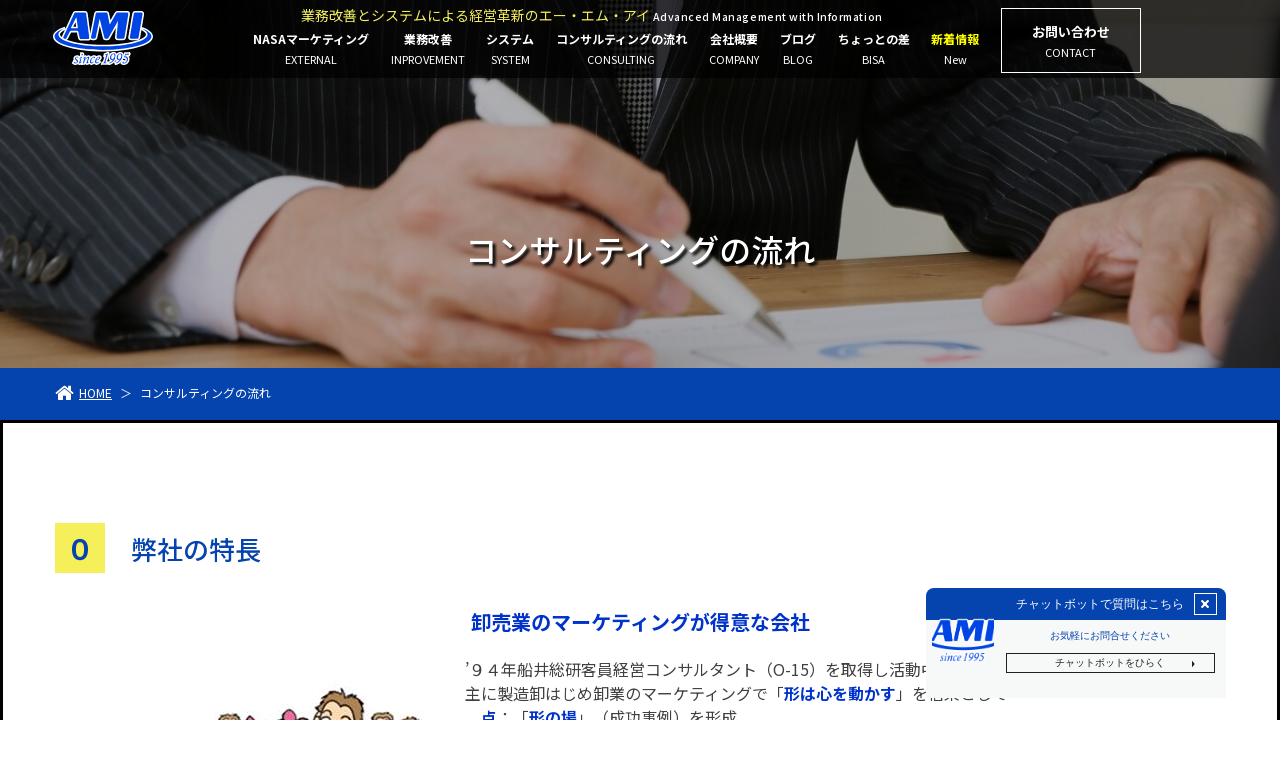

--- FILE ---
content_type: text/html; charset=UTF-8
request_url: https://kaizen-ami.com/consulting
body_size: 8188
content:
<!DOCTYPE html>
<html lang="ja">

<head>
	
	<meta http-equiv="X-UA-Compatible" content="IE=edge">
	<meta charset="utf-8">
	<meta name="keywords" content="NASAマーケティング,探客,業務改善,効率化,有限会社エー・エム・アイ,コンサルティング,マーケティング,関係,外部,内部">
	<meta name="description" content="NASAマーケティングで探客、業務改善で効率化の有限会社エー・エム・アイ。コンサルティングの流れを紹介します。ご契約までの流れやコンサルティングを行う際の流れ、また弊社の特徴を説明しております。">
	<meta name="viewport" content="width=device-width,initial-scale=1">
	<meta name="csrf-token" content="4e49d9924ff52fb42ee84cb7b6f83fc31cf1cbf83f56cae65f0b59ecd1c38a05">
	<title>コンサルティングの流れ｜有限会社エー・エム・アイ</title>
	
<meta name="format-detection" content="telephone=no">
<meta name="google-site-verification" content="ER44WN24HCf8XgGWpcqxVBJo87kp8oTWZrV0kgZa5Ms" />
<link href="https://fonts.googleapis.com/css2?family=Noto+Sans+JP:wght@400;500;700;900&display=swap" rel="stylesheet">
<link href="https://fonts.googleapis.com/css?family=Sawarabi+Mincho" rel="stylesheet">

<!-- Matomo -->
<script>
  var _paq = window._paq = window._paq || [];
  /* tracker methods like "setCustomDimension" should be called before "trackPageView" */
  _paq.push(['trackPageView']);
  _paq.push(['enableLinkTracking']);
  (function() {
    var u="https://analytics01.ssl-link.jp/";
    _paq.push(['setTrackerUrl', u+'matomo.php']);
    _paq.push(['setSiteId', '516']);
    var d=document, g=d.createElement('script'), s=d.getElementsByTagName('script')[0];
    g.type='text/javascript'; g.async=true; g.src=u+'matomo.js'; s.parentNode.insertBefore(g,s);
  })();
</script>
<!-- End Matomo Code -->

<!-- Google tag (gtag.js) -->
<script async src="https://www.googletagmanager.com/gtag/js?id=G-FS2KBPMG20"></script>
<script>
  window.dataLayer = window.dataLayer || [];
  function gtag(){dataLayer.push(arguments);}
  gtag('js', new Date());

  gtag('config', 'G-FS2KBPMG20');
</script>

	
	
	<!-- <link rel="stylesheet" href="/plugins/bootstrap/bootstrap.min.css"> -->
	<link rel="stylesheet" href="/plugins/bootstrap/bootstrap.phantom.min.css">
	<link rel="stylesheet" href="/plugins/font-awesome/font-awesome.min.css">
	<link rel="stylesheet" href="/system_panel/uploads/styles/defalut.css?t=1649832143">
	<link rel="stylesheet" href="/system_panel/uploads/styles/common.css?t=1654765529">
	<link rel="stylesheet" href="/system_panel/uploads/styles/control.css?t=1615099927">
	<link rel="stylesheet" href="/system_panel/uploads/styles/hover.css?t=1615099936">

<link rel="apple-touch-icon" sizes="180x180" href="/system_panel/uploads/touchicon/touchicon.png?r=1766030446">

	<style>
	* { box-sizing: border-box; } body {margin: 0;}.gjs-dashed .container, .gjs-dashed .container-fluid, .gjs-dashed .row, .gjs-dashed .col, .gjs-dashed [class^="col-"]{min-height:1.5rem !important;}.gjs-dashed .w-100{background-color:rgba(0, 0, 0, 0.1);min-height:0.25rem !important;}.gjs-dashed img{min-width:25px;min-height:25px;background-color:rgba(0, 0, 0, 0.5);}.gjs-dashed .btn-group, .gjs-dashed .btn-toolbar{padding-right:1.5rem !important;min-height:1.5rem !important;}.gjs-dashed .card, .gjs-dashed .card-group, .gjs-dashed .card-deck, .gjs-dashed .card-columns{min-height:1.5rem !important;}.gjs-dashed .collapse{display:block !important;min-height:1.5rem !important;}.gjs-dashed .dropdown{display:block !important;min-height:1.5rem !important;}.gjs-dashed .dropdown-menu{min-height:1.5rem !important;display:block !important;}.hWr{width:100%;max-width:1920px;position:fixed;top:0;left:0;padding:15px 15px 15px 15px;background-color:rgba(0,0,0,0.7);right:0;}.hAr{width:100%;display:flex;align-items:center;}.hLogo{display:inline-block;margin:10px 0 0 0;}.hTxt{font-size:11px;color:#FFF;}.hNavAr{display:flex;align-items:center;}.hNavLkTxt01{font-weight:700;font-size:10px;}.hNavLkTxt02{font-size:11px;margin:3px 0 0 0;}.hNavLk{display:inline-block;text-align:center;color:#FFF;margin:0 0.5% 0 0.5%;}.hNavLk02__txt01{font-size:12px;font-weight:700;}.hNavLk02__txt02{font-size:11px;margin:3px 0 0 0;}.hNavLk02{display:flex;justify-content:center;align-items:center;flex-direction:column;width:100%;max-width:100px;border:1px solid #FFF;color:#FFF;height:45px;margin:0 0 0 1%;}.hBtnWr{display:flex;align-items:center;}.hSpBtn01{color:#FFF;font-size:25px;}.hNavWr.d-none.d-md-flex{max-width:1200px;}.hLogoImg{max-width:80px;}.hHamLk{display:inline-block;padding:8px 0 8px 0;font-size:14px;color:#FFF;}.navInner{display:block;text-align:center;}.hHamLk:hover{color:#acacac;}.hNavLk:hover{color:#acacac;}.hNavLk02:hover{color:#333;background-color:#efecec;}.hSpBtn01:hover{color:#acacac;}@media (min-width: 768px){.hWr{padding:5px 15px 5px 15px;}}@media (min-width: 1024px){.hWr{padding:5px 50px 5px 4.16%;}.hNavLk{margin:0 1% 0 1%;}.hNavLkTxt01{font-size:12px;}.hNavLk02{margin:0 0 0 1%;height:65px;max-width:140px;}.hNavLk02__txt01{font-size:13px;}.hLogoImg{max-width:100px;}.hTxt{font-size:14px;}.hHamLk{display:inline-block;}}* { box-sizing: border-box; } body {margin: 0;}.gjs-dashed .container, .gjs-dashed .container-fluid, .gjs-dashed .row, .gjs-dashed .col, .gjs-dashed [class^="col-"]{min-height:1.5rem !important;}.gjs-dashed .w-100{background-color:rgba(0, 0, 0, 0.1);min-height:0.25rem !important;}.gjs-dashed img{min-width:25px;min-height:25px;background-color:rgba(0, 0, 0, 0.5);}.gjs-dashed .btn-group, .gjs-dashed .btn-toolbar{padding-right:1.5rem !important;min-height:1.5rem !important;}.gjs-dashed .card, .gjs-dashed .card-group, .gjs-dashed .card-deck, .gjs-dashed .card-columns{min-height:1.5rem !important;}.gjs-dashed .collapse{display:block !important;min-height:1.5rem !important;}.gjs-dashed .dropdown{display:block !important;min-height:1.5rem !important;}.gjs-dashed .dropdown-menu{min-height:1.5rem !important;display:block !important;}.iCovTit{margin:100px 0 0 0;}.iMain{border:solid #000000;}.iCovBg{background-image:url(https://e-emuai200827.smooooth.jp/system_panel/uploads/images/in_consulting_cover.jpg);background-attachment:scroll;background-position:center center;background-size:cover;background-repeat:no-repeat;}.iCovContact{flex-direction:column;}.iConsNumTxt{width:40px;height:40px;background-color:#F5F05A;display:flex;justify-content:center;align-items:center;color:#0543AE;font-size:20px;font-weight:700;}.iConsCt01{max-width:100%;width:100%;margin:80px 0 0 0;padding:0 0 0 0;}.c8680{min-height:1.5rem !important;}.c3320{color:black;}.iConsCol02{margin:30px 0 0 0;align-self:flex-start;}.c3967{min-height:1.5rem !important;}.c6839{min-height:1.5rem !important;}.iConsIt01{margin:35px 0 0 0;max-width:300px;}.iConsTit02{font-size:16px;background-color:#0543AE;display:inline-block;padding:5px 10px 5px 10px;color:#FFF;}.iConsTxt02{border:1px solid #acacac;padding:5px 0 5px 0;}.iConsTit01Wr{display:flex;}.iConsRow01{margin:15px -15px 0 -15px;}.iConsTxtBx01{display:flex;}.iConsTxt04{margin:0 0 0 5px;}.iConsTxt05{width:250px;}.iConsFlowCol01{align-self:center;}.c21518{min-height:1.5rem !important;}.col-md-4{text-align:right;}.c22649{min-height:1.5rem !important;}.c22797{color:black;text-align:center;}.c23353{padding:10px;}.c35874{padding:10px;text-align:center;}.c36360{padding:10px;text-align:center;}.c39114{min-height:1.5rem !important;}.c39388{padding:10px 10px 10px 10px;text-align:right;}.c39592{padding:10px;}.c6770{padding:10px;}.c6903{padding:10px;text-align:right;}.c9733{min-height:1.5rem !important;}.c10989{min-height:1.5rem !important;}.c11925{padding:10px;}.c6377{padding:10px;}.c6597{padding:10px;}.consultingContactBtnArea{width:100%;max-width:1200px;margin:0 auto 0 auto;}.consultingContactBtnBox{width:100%;max-width:300px;margin:40px auto 40px auto;}.consultingContactBtn{border:2px solid rgb(5, 67, 174);display:block;text-align:center;color:rgb(5, 67, 174);padding:10px 0 10px 0;font-weight:600;}.consultingContactBtn:hover{background-color:rgb(5, 67, 174);color:#ffffff;border:2px solid #ffffff;}@media (min-width: 768px){.iConsCol02{margin:0 0 0 0;}.iConsRow01{margin:30px -15px 0 -15px;}.iConsNumTxt{width:50px;height:50px;font-size:28px;}.iConsIt01{margin:35px 0 0 0;}}* { box-sizing: border-box; } body {margin: 0;}.gjs-dashed .container, .gjs-dashed .container-fluid, .gjs-dashed .row, .gjs-dashed .col, .gjs-dashed [class^="col-"]{min-height:1.5rem !important;}.gjs-dashed .w-100{background-color:rgba(0, 0, 0, 0.1);min-height:0.25rem !important;}.gjs-dashed img{min-width:25px;min-height:25px;background-color:rgba(0, 0, 0, 0.5);}.gjs-dashed .btn-group, .gjs-dashed .btn-toolbar{padding-right:1.5rem !important;min-height:1.5rem !important;}.gjs-dashed .card, .gjs-dashed .card-group, .gjs-dashed .card-deck, .gjs-dashed .card-columns{min-height:1.5rem !important;}.gjs-dashed .collapse{display:block !important;min-height:1.5rem !important;}.gjs-dashed .dropdown{display:block !important;min-height:1.5rem !important;}.gjs-dashed .dropdown-menu{min-height:1.5rem !important;display:block !important;}.pTopWr{width:100%;max-width:1920px;background-color:#0543AE;margin:100px 0 0 0;display:flex;align-items:center;justify-content:center;height:50px;}.pTopAr{width:100%;padding:0 15px 0 15px;max-width:1140px;}.pTop{font-family:游ゴシック体,"Yu Gothic",YuGothic sans-serif;font-size:16px;font-weight:700;color:#FFF;display:flex;max-width:130px;}.pTop:hover{color:#acacac;}.pTopImg{margin:0 15px 0 0;}.c3281{min-height:1.5rem !important;}.fWr{width:100%;max-width:1920px;transition:width 2s ease;background-image:url(https://e-emuai200827.smooooth.jp/system_panel/uploads/images/f_bg01.jpg);background-attachment:scroll;background-position:center center;background-size:cover;background-repeat:no-repeat;}.c3879{min-height:1.5rem !important;}.fWrMask{background-color:rgba(0,0,0,0.8);width:100%;}.copyTxt{font-size:14px;font-weight:500;color:#FFF;font-family:游ゴシック体,"Yu Gothic",YuGothic sans-serif;justify-content:center;align-items:center;display:block;text-align:center;padding:20px 0 20px 0;border:1px solid #505050;}.fAr{width:100%;max-width:1140px;padding:40px 0 40px 0;}.c2743{min-height:1.5rem !important;}.c3238{color:black;}.fTxt01{font-family:游ゴシック体,"Yu Gothic",YuGothic sans-serif;font-size:14px;color:#FFF;line-height:1.875em;margin:24px 0 0 0;text-align:center;}.fLk01{font-family:游ゴシック体,"Yu Gothic",YuGothic sans-serif;font-weight:500;font-size:13px;color:#FFF;display:inline-block;width:100%;text-align:center;padding:5px 5px 5px 5px;}.fLk01:hover{color:#acacac;}.fCt02{display:flex;flex-wrap:wrap;margin:30px 0 0 0;}.fBx01{width:50%;}.fBx01--100{width:50%;}.fBx01--blank{display:none;}.fBx01--last{display:none;}@media (min-width: 768px){.pTopAr{text-align:left;}}@media (min-width: 1024px){.pTopWr{margin:130px 0 0 0;height:70px;}.copyTxt{padding:35px 0 55px 0;}.fImgBx01{text-align:left;}.fAr{display:flex;justify-content:space-between;align-items:flex-start;padding:80px 15px 70px 15px;}.fCt02{margin:0 0 0 0;width:100%;max-width:720px;justify-content:flex-end;}.fLk01{text-align:left;padding:0 0 0 0;font-size:14px;}.fBx01--100{width:15%;}.fBx01{width:28%;margin:15px 0 0 0;}.fBx01--blank{display:block;width:15%;}.fTxt01{font-size:14px;text-align:left;}.fBx01.fBx01--100{width:15%;}.fBx01--last{display:block;}}
	</style>
</head>
<body>
<div id="root">
<div class="hWr mx-auto z-index-2">
<div class="hAr">
<a classes="link-block-1615101762492" href="./" class="hLogo"><img src="https://e-emuai200827.smooooth.jp/system_panel/uploads/images/h_logo.svg" alt="AMI" class="hLogoImg"></a><div class="h1TxtBx">
<p class="hTxt brH1">業務改善とシステムによる経営革新のエー・エム・アイ <br><strong>Advanced Management with Information</strong></p>
<div class="h1EnTxtBx"></div>
</div>
<a classes="link-block-1615102447619" href="./contact" class="hNavLk02 transition05s hNavLk02--01"><p class="hNavLk02__txt01">お問い合わせ</p>
<p class="hNavLk02__txt02">CONTACT</p></a><div class="hNavWr d-none d-md-flex"><div class="hNavAr transition05s">
<a classes="link-block-1615101943146" href="./external" class="hNavLk transition05s"><p class="hNavLkTxt01">NASAマーケティング</p>
<p class="hNavLkTxt02">EXTERNAL</p></a><a classes="link-block-1615101943146" href="./inprovement" class="hNavLk transition05s"><p class="hNavLkTxt01">業務改善</p>
<p class="hNavLkTxt02">INPROVEMENT</p></a><a classes="link-block-1615101943146" href="./system" class="hNavLk transition05s"><p class="hNavLkTxt01">システム</p>
<p class="hNavLkTxt02">SYSTEM</p></a><a classes="link-block-1615101943146" href="./consulting" class="hNavLk transition05s"><p class="hNavLkTxt01">コンサルティングの流れ</p>
<p class="hNavLkTxt02">CONSULTING</p></a><a classes="link-block-1615101943146" href="./company" class="hNavLk transition05s"><p class="hNavLkTxt01">会社概要</p>
<p class="hNavLkTxt02">COMPANY</p></a><a classes="link-block-1615101943146" href="./news" class="hNavLk transition05s"><p class="hNavLkTxt01">ブログ</p>
<p class="hNavLkTxt02">BLOG</p></a><a classes="link-block-1615101943146" href="./#bisa" class="hNavLk transition05s"><p class="hNavLkTxt01">ちょっとの差</p>
<p id="" class="hNavLkTxt02">BISA</p></a><a classes="link-block-1615101943146" href="https://kaizen-ami.com/#news" class="hNavLk transition05s"><p class="hNavLkTxt01"><span style="color:#ffff00;">新着情報</span></p>
<p class="hNavLkTxt02">New</p></a><a classes="link-block-1615102447619" href="./contact" class="hNavLk02 transition05s hNavLk02--02"><p class="hNavLk02__txt01">お問い合わせ</p>
<p class="hNavLk02__txt02">CONTACT</p></a>
</div></div>
<div class="hBtnWr d-md-none">
<a classes="link-block-1615102629474" href="tel:0667134161" class="hSpBtn01 hSpBtn01--tel"><i class="fa fa-phone hSpBtnIcon hSpBtnIcon--tel"></i></a><a classes="link-block-1615102629474" href="./contact" class="hSpBtn01 hSpBtn01--mail ml-3"><i class="fa hSpBtnIcon hSpBtnIcon--mail fa-envelope"></i></a><nav class="navbar navbar-dark p-0 humBtn d-md-none ml-3"><button type="button" data-toggle="collapse" data-target="#navmenu1" aria-controls="navmenu1" aria-expanded="false" aria-label="Toggle navigation" class="navbar-toggler p-0 border-0 hamToggler"><span class="navbar-toggler-icon"></span><span class="hamBorder"></span><span class="hamBorder"></span><span class="hamBorder"></span></button></nav>
</div>
</div>
<div id="navmenu1" class="navbar-collapse navWrap collapse">
<div class="navbar-nav navInner"><a classes="link-block-1615105598902" href="./" class="hHamLk"><p>HOME</p></a></div>
<div class="navbar-nav navInner"></div>
<div class="navbar-nav navInner"><a classes="link-block-1615105598902" href="./external" class="hHamLk"><p>NASAマーケティング</p></a></div>
<div class="navbar-nav navInner"><a classes="link-block-1615105598902" href="./inprovement" class="hHamLk"><p>業務改善</p></a></div>
<div class="navbar-nav navInner"><a classes="link-block-1615105598902" href="./system" class="hHamLk"><p>システム</p></a></div>
<div class="navbar-nav navInner"><a classes="link-block-1615105598902" href="./consulting" class="hHamLk"><p>コンサルティング</p></a></div>
<div class="navbar-nav navInner"><a classes="link-block-1615105598902" href="./news" class="hHamLk"><p>ブログ</p></a></div>
<div class="navbar-nav navInner"><a classes="link-block-1615105598902" href="./#bisa" class="hHamLk"><p>ちょっとの差</p></a></div>
<div class="navbar-nav navInner"><a classes="link-block-1615105598902" href="./contact" class="hHamLk"><p>お問い合わせ</p></a></div>
<div class="navbar-nav navInner"><a classes="link-block-1615105598902" href="./company" class="hHamLk"><p>会社概要</p></a></div>
<div class="navbar-nav navInner"><a classes="link-block-1615105598902" href="./privacy" class="hHamLk"><p>プライバシーポリシー</p></a></div>
</div>
</div>
<div class="iCovWr iCovBg">
<div class="iCovMask"></div>
<div class="iCovAr iCovContact"><h1 class="iCovTit">コンサルティングの流れ</h1></div>
</div>
<div class="pankuzuWr"><div class="pankuzuAr">
<a classes="link-block-1616647396267" class="pankuzuCt"><i class="fa fa-home pankuzuIcon"></i><p>HOME</p></a><p class="pankuzuTxt mx-2">＞</p>
<p class="pankuzuTxt">コンサルティングの流れ</p>
</div></div>
<div class="iMain"><div class="iWr01">
<div class="iAr01">
<div id="consultingBox1" class="container iConsCt01 mt-0 anchor">
<div id="" class="modTit03Wr iConsTit01Wr">
<p class="iConsNumTxt">０</p>
<h2 id="consultingBox12" class="modTit03 flex-1">弊社の特長</h2>
</div>
<div>
<div class="c21518"></div>
<div class="c35874"><p><span style="color:#0033cc"><strong><span style="font-size:20px">卸売業のマーケティングが得意な会社</span></strong></span></p></div>
</div>
<div><div class="row">
<div class="col-md-4">
<div class="c22649"><img src="https://kaizen-ami.com/system_panel/uploads/images/20220307140708681017.jpg" class="c22797"></div>
<p id="icpul" class="c2265">　　　故船井先生の著書「百匹目の猿」<br>　　　　《シェルドレイクの法則》</p>
</div>
<div class="col-md-8"><div class="c23353">
<p>’９４年船井総研客員経営コンサルタント（O-15）を取得し活動中。</p>
<p>主に製造卸はじめ卸業のマーケティングで「<span style="color:#0033cc;"><strong>形は心を動かす</strong></span>」を信条として</p>
<p><strong><span style="color:#0033cc">　点</span></strong>：「<strong><span style="color:#0033cc">形の場</span></strong>」（成功事例）を形成</p>
<p><strong><span style="color:#0033cc">　線</span></strong>：「<strong><span style="color:#0033cc">共鳴現象</span></strong>」（成功事例を横展開、賛同者を増やす：<strong><span style="color:#0033cc">巻き込む</span></strong>）</p>
<p><strong><span style="color:#0033cc">　面</span></strong>：「<strong><span style="color:#0033cc">伝播</span></strong>」（次の戦略で「形の場」を形成して社員を巻き込んで展開）</p>
<p>で実践しています。</p>
<p><strong><span style="color:#0033ff">マーケティングとクロージングを分離する</span></strong>ＮＡＳＡマーケティング手法で</p>
<p>　「<strong><span style="color:#0033cc">商品</span></strong>」をコンテンツ化（ＨＰ、Ｆａｘ、ＤＭ等）を行ない</p>
<p>　「<strong><span style="color:#0033cc">誰に</span></strong>」にはターゲットデータを抽出（ListA）して発信（Ｆａｘ、メール等）</p>
<p>を「<span style="color:#0033cc;"><strong>ちらしはお客様への手紙</strong></span>」の信念で展開しています。</p>
<p>　「<strong><span style="color:#0033cc">手順・ツール・トーク</span></strong>」を決め<strong><span style="color:#0033cc">レスポンス対応で高効率なクロージング</span></strong></p>
<p>で実績を挙げてＰＤＣＡサイクルを回しています</p>
</div></div>
</div></div>
<div class="c36360"><p><span style="color:#0033cc;"><strong><span style="font-size:20px;">マーケティングをシステム術でサポート</span></strong></span></p></div>
<div><div class="row">
<div class="col-md-4"><div class="c6903">
<p>システム</p>
<p>データ<br></p>
<p>コンテンツ<br></p>
<p>発信<br></p>
</div></div>
<div class="col-md-8"><div class="c6770">
<p>弊社のＳＥがお客様の個別課題を解決するソフトを作成</p>
<p>自社でListAを契約してターゲットデータを<br></p>
<p>自社でWebやFax・DMなどを制作<br></p>
<p>日本テレネットでＦａｘ一斉同報送信、配配メールでＨＴＭＬメール発信<br></p>
</div></div>
</div></div>
<div><div class="row">
<div class="col-md-4"></div>
<div class="col-md-8"></div>
</div></div>
<div></div>
<div></div>
<div class="c9733"></div>
<div class="modTit03Wr iConsTit01Wr">
<p class="iConsNumTxt">１</p>
<h2 class="modTit03 flex-1">ご契約までの流れ</h2>
</div>
<div class="row iConsRow01">
<div class="col-md-6 iConsCol01"><div class="c8680 imgBx02"><img src="https://e-emuai200827.smooooth.jp/system_panel/uploads/images/in_consulting01.jpg" alt="ご契約までの流れ" class="c3320"></div></div>
<div class="col-md-6 iConsCol02"><div class="inConsBx01 iconsFlow"><p class="modTxt03 iConsTxt01">ご相談のご依頼に基づいて<br>日時と方法を決めて、ご訪問 or Zoomにてご相談を承ります。<br>貴社の状況及びご希望を十分に把握した上で<br>コンサルティングの「要件と方法」及び費用を<br>​​​​​​​ご訪問 or Zoomにてご提案します。<br>「要件と方法」及び費用を了承して頂ければ、ご契約となります。</p></div></div>
</div>
</div>
<div id="consultingBox2" class="container iConsCt01 anchor">
<div id="consultingBox22" class="modTit03Wr iConsTit01Wr">
<p class="iConsNumTxt">２</p>
<h2 class="modTit03">コンサルの流れ</h2>
</div>
<div class="row iConsRow01">
<div class="col-md-6 iConsCol01"><div class="c8680 imgBx02"><img src="https://e-emuai200827.smooooth.jp/system_panel/uploads/images/in_consulting02.jpg" alt="ご契約までの流れ" class="c3320"></div></div>
<div class="col-md-6 iConsCol02 iConsFlowCol01">
<div class="c3967 inConsBx01"><p class="modTxt03 iConsTxt01 mt-0">まず、ご提案した「要件と方法」に基づいて</p></div>
<div class="c6839 iConsIt01">
<h3 class="iConsTit02">簡易診断</h3>
<p class="iConsTxt02 border-b-only">HP・財務資料などの調査</p>
<p class="iConsTxt02 border-b-only">ヒアリング調査</p>
<p class="iConsTxt02 border-b-only">コンサル方法の調整</p>
</div>
<div class="iConsIt01">
<h3 class="iConsTit02">コンサル</h3>
<div class="iConsTxt02 border-b-only iConsTxtBx01">
<p class="modTxt03 iConsTxt05">事前打合せで準備物を確定</p>
<p class="modTxt03 iConsTxt04">（A）</p>
</div>
<div class="iConsTxt02 border-b-only iConsTxtBx01">
<p class="modTxt03 iConsTxt05">準備物に基づいて会議</p>
<p class="modTxt03 iConsTxt04">（P）</p>
</div>
<div class="iConsTxt02 border-b-only iConsTxtBx01">
<p class="modTxt03 iConsTxt05">会議後、決定事項を「形」にする</p>
<p class="modTxt03 iConsTxt04">（P）</p>
</div>
<div class="iConsTxt02 border-b-only iConsTxtBx01">
<p class="modTxt03 iConsTxt05">「形」を媒体を活用して発信</p>
<p class="modTxt03 iConsTxt04">（D）</p>
</div>
<div class="iConsTxt02 border-b-only iConsTxtBx01">
<p class="modTxt03 iConsTxt05">発信後の状況フォロー</p>
<p class="modTxt03 iConsTxt04">（C）</p>
</div>
</div>
</div>
</div>
</div>
<div id="consultingBox3" class="container iConsCt01 anchor">
<div class="modTit03Wr iConsTit01Wr">
<p class="iConsNumTxt">３</p>
<h2 class="modTit03">弊社のサポート体制</h2>
</div>
<div><div class="row">
<div class="col-md-4"></div>
<div class="col-md-8"></div>
</div></div>
<div></div>
<div><div class="row">
<div class="col-md-4"><div class="c39388"><p>遠隔地対応</p></div></div>
<div class="c39114"></div>
<div class="col-md-8"><div class="c39592">
<p>ZOOMによるオンライン会議</p>
<p>TeamViewerで遠隔メンテナンス<br></p>
</div></div>
</div></div>
<div><div class="row">
<div class="col-md-4"><div class="c6597"><p>ＩＴ技術支援</p></div></div>
<div class="col-md-8">
<div class="c6377">
<p>貴社担当のＳＥが対応</p>
<p>・資料作成やシステムメンテナンス</p>
<p>・Ｗｅｂ関連のメンテナンス</p>
</div>
<div class="c11925"><p><br></p></div>
</div>
</div></div>
</div>
</div>
<div class="consultingContactBtnArea"><div class="consultingContactBtnBox"><a classes="link-block-1713504285569" href="./contact" class="consultingContactBtn transition05s"><p>お問い合わせはこちら</p></a></div></div>
<div class="c10989"></div>
</div></div>
<div class="pTopWr mx-auto"><div class="pTopAr mx-auto"><a classes="link-block-1615186359593" href="#root" class="pTop transition05s ml-md-auto mx-auto mr-lg-0"><img src="https://e-emuai200827.smooooth.jp/system_panel/uploads/images/page_top.svg" alt="TOP" class="pTopImg"><p>PAGE TOP</p></a></div></div>
<div class="c3281 fWr mx-auto"><div class="c3879 fWrMask">
<div class="fAr mx-auto">
<div class="c2743 fCt01">
<div class="imgBx02 fImgBx01"><img src="https://e-emuai200827.smooooth.jp/system_panel/uploads/images/f_logo.svg" alt="AMI" class="c3238"></div>
<p class="fTxt01">有限会社エー・エム・アイ<br>大阪府大阪市阿倍野区天王寺町北1-8-47-411</p>
</div>
<div class="fCt02">
<div class="fBx01 fBx01--100"><a classes="link-block-1615187821178" href="./" class="fLk01 transition05s"><p>HOME</p></a></div>
<div class="fBx01"><a classes="link-block-1615187821178" href="./external" class="fLk01 transition05s"><p>NASAマーケティング</p></a></div>
<div class="fBx01"><a classes="link-block-1615187821178" href="./inprovement" class="fLk01 transition05s"><p>業務改善</p></a></div>
<div class="fBx01"><a classes="link-block-1615187821178" href="./system" class="fLk01 transition05s"><p>システム</p></a></div>
<div class="fBx01 fBx01--blank"></div>
<div class="fBx01"><a classes="link-block-1615187821178" href="./consulting" class="fLk01 transition05s"><p>コンサルティングの流れ</p></a></div>
<div class="fBx01"><a classes="link-block-1615187821178" href="./news" class="fLk01 transition05s"><p>ブログ</p></a></div>
<div class="fBx01"><a classes="link-block-1615187821178" href="./contact" class="fLk01 transition05s"><p>お問い合わせ</p></a></div>
<div class="fBx01 fBx01--blank"></div>
<div class="fBx01"><a classes="link-block-1615187821178" href="./company" class="fLk01 transition05s"><p>会社概要</p></a></div>
<div class="fBx01"><a classes="link-block-1615187821178" href="./company#access" class="fLk01 transition05s"><p>アクセス</p></a></div>
<div class="fBx01"><a classes="link-block-1615187821178" href="./privacy" class="fLk01 transition05s"><p>プライバシーポリシー</p></a></div>
<div class="fBx01 fBx01--last"></div>
</div>
</div>
<p class="copyTxt border-t-only">© 2021 有限会社エー・エム・アイ</p>
</div></div>
</div>			<script src="/plugins/jquery/jquery.min.js"></script>
			<script src="/plugins/popper/popper.min.js"></script>
			<script src="/plugins/bootstrap/bootstrap.min.js"></script>
			<script src="/plugins/lory/lory.min.js"></script>
						<script src="/plugins/chatbot/chatbot.min.js"></script>
				<script src="/system_panel/uploads/scripts/over.js?t=1615099749"></script>
	<script src="/system_panel/uploads/scripts/slip.js?t=1615099766"></script>
	<script src="/system_panel/uploads/scripts/tel.js?t=1615099775"></script>
	<script src="/system_panel/uploads/scripts/jpostal.js?t=1615099802"></script>
	<script src="/system_panel/uploads/scripts/autokana.js?t=1615099811"></script>
	<script src="/system_panel/uploads/scripts/form.js?t=1616994962"></script>

							<iframe
					id="chatbot-btn"
					class="chatbot"
					data-delay="2"
					data-style="C"
					data-size="small"
					src='https://kaizen-ami.com/system_panel/dist/chatbot_for_iframe/chatbot.php'
					onLoad="addIframeEvent()"
				></iframe>
			<script>
				window.addEventListener("load", function(event) {
					$.ajaxSetup({
						headers: {
							'X-CSRF-TOKEN': $('meta[name="csrf-token"]').attr('content')
						}
					});
				});
			</script>
		</body>
		</html>

--- FILE ---
content_type: text/css
request_url: https://kaizen-ami.com/system_panel/uploads/styles/common.css?t=1654765529
body_size: 5321
content:
@charset "utf-8";

#root {
    width: 100%;
    max-width: 1920px;
    margin: 0 auto;
    overflow: hidden;
}

body {
	font-family: 'Noto Sans JP', "游ゴシック", "Yu Gothic", sans-serif, "メイリオ", Meiryo, "ヒラギノ角ゴ ProN W3", "Hiragino Kaku Gothic ProN", sans-serif;
	color: #404040;
}

.anchor:before {
    content: "";
    display: block;
    margin-top: -120px;
    padding-top: 120px;
}

.notoSerif {
    font-family: 'Noto Serif JP', serif;
}

.notoSans {
    font-family: 'Noto Sans JP', sans-serif;
}

.unna {
    font-family: 'Unna', serif;
}

.mplus {
    font-family: 'M PLUS 1p', sans-serif;
}

.sawarabi {
    font-family: "Sawarabi Mincho";
}

.pt-6 {
    padding-top: 2rem !important;
}

.pt-7 {
    padding-top: 3rem !important;
}

.telWrap {
    color: inherit !important;
}

.underline {
    text-decoration: underline;
}

.underline-hover:hover {
    text-decoration: underline;
}

.transition05s {
    transition: .5s;
}

.brSp > br {
    display: none;
}

.imgBx01 {
    position: relative;
    padding: 0 0 75%;
}

.imgBx01 > img {
    position: absolute;
    top: 0;
    right: 0;
    bottom: 0;
    left: 0;
    margin: auto;
    max-width: 100%;
    max-height: 100%;
    width: auto;
    height: auto;
}

.imgBx02 {
    text-align: center;
}

.word-break {
    word-break: break-word;
}

.opacity-hover:hover {
    opacity: .8;
}

.pageTop {
    width: 50px;
    height: 50px;
    right: 20px;
    display: flex;
    bottom: 30px;
    position: fixed;
    z-index: 9999;
    justify-content: center;
    align-items: center;
    /* border: 1px solid #0071bc; */
    /* background: #FFF; */
    transition: .5s;
}

.pageTop:hover {
    /* background: #fcee21; */
    /* transition: .5s; */
}

.pageTop img {
    /* width: 50%; */
}

.modMarker01 span {
    background: linear-gradient(transparent 60%, #F5F05A 60%);
}

.gjs-dashed .covTxtImgPc {
    opacity: 1 !important;
    visibility: inherit !important;
}

.gjs-dashed .covTxtImgSp {
    opacity: 1 !important;
    visibility: inherit !important;
}

.linkBorder01 a {
	border-bottom: 1px solid #0543ae;
}

.linkBorder01 a:hover {
	border-bottom: none;
}

.linkUL a span {
	text-decoration: underline;
}

/*-- 共通ブロック-------------------------------------------------------------*/

.iMain {
    width: 100%;
}

.iWr01 {
    padding: 60px 0px;
    width: 100%;
}

.iAr01 {
    margin: 0 auto;
    padding: 0 15px;
    max-width: 700px;
    width: 100%;
}

.box-mt {
    margin-top: 60px;
}

/*----------------------------------------------------------------------------*/
/*-- 下層カバー --------------------------------------------------------------*/

.iCovWr {
    max-width: 1920px;
    width: 100%;
    margin: 0 auto;
    padding: 70px 15px 70px;
    position: relative;
    /* height: 270px; */
}

.iCovMask {
    position: absolute;
    top: 0;
    left: 0;
    width: 100%;
    height: 100%;
    display: block;
    background: rgba(0,0,0,0.3);
}

.iCovAr {
    width: 100%;
    height: 100%;
    display: flex;
    justify-content: center;
    align-items: center;
}

.iCovTit {
    margin: 80px 0 0;
    font-size: 22px;
    color: #FFF;
    position: relative;
    text-shadow: 3px 3px 3px #000;
}

/*
.iCovWr:after {
    content: "";
    position: absolute;
    top: 0;
    left: 0;
    width: 100%;
    height: 100%;
    background: rgba(0,0,0,0.1);
}
*/

/*----------------------------------------------------------------------------*/
/*-- 共通見出し --------------------------------------------------------------*/

.modTitWr01 {
    padding: 0 0 20px;
    position: relative;
    text-align: center;
}

.modTitWr01:after {
    content: "";
    position: absolute;
    bottom: 0;
    right: 0;
    left: 0;
    margin: auto;
    display: block;
    width: 50px;
    height: 3px;
    background: #0543AE;
}

.modTit01 {
    font-size: 19px;
    font-weight: 700;
    color: #0543AE;
}

.modTit02Wr {
    text-align: center;
    position: relative;
}

.modTit02 {
    font-size: 30px;
    font-weight: 700;
    color: #0543AE;
    line-height: 1.7em;
}

.modSubTit02 {
    font-size: 16px;
    font-weight: 700;
    line-height: 1.5em;
}

.modTit03 {
    margin: 0 0 0 1em;
    flex: 1;
    font-size: 20px;
    color: #0543AE;
}

.modTit03Wr {
    align-items: center;
}

.modInprovementTitWr01 {
    padding: 0;
    background: #0543ae;
}

.modInprovementTitWr01:after {
    display: none;
}

.modInprovementTitWr01 .modTit01 {
    padding: 10px 2%;
    color: #FFF;
}

/*-- ****** ------------------------------------------------------------------*/
/*-- 共通テキスト ------------------------------------------------------------*/

.modTxt01 {
    font-size: 15px;
    font-weight: 700;
    line-height: 1.63em;
}

/*-- ****** ------------------------------------------------------------------*/
/*-- 共通ボタン --------------------------------------------------------------*/

.modBtn01 {
    margin: 35px auto 0;
    max-width: 230px;
    width: 100%;
    height: 40px;
    display: flex;
    justify-content: center;
    align-items: center;
    background: #000;
    border-radius: 10px;
    color: #FFF;
    font-weight: 700;
    transition: .5s;
}

.modBtn01--small {
    max-width: 165px;
}

.modBtn01:hover {
    background: #acacac;
    transition: .5s;
    color: #FFF;
}

/*-- ****** -----------------------------------------------------------------*/
/*-- 共通カラー -------------------------------------------------------------*/

.thmBgGradSax {
    background: #ffffff; /* Old browsers */
    background: -moz-linear-gradient(top,  #ffffff 0%, #e7f8ff 65%, #b2e7ff 100%); /* FF3.6-15 */
    background: -webkit-linear-gradient(top,  #ffffff 0%,#e7f8ff 65%,#b2e7ff 100%); /* Chrome10-25,Safari5.1-6 */
    background: linear-gradient(to bottom,  #ffffff 0%,#e7f8ff 65%,#b2e7ff 100%); /* W3C, IE10+, FF16+, Chrome26+, Opera12+, Safari7+ */
    filter: progid:DXImageTransform.Microsoft.gradient( startColorstr='#ffffff', endColorstr='#b2e7ff',GradientType=0 ); /* IE6-9 */
}

/*-- ****** -----------------------------------------------------------------*/
/*-- header -----------------------------------------------------------------*/

.navbar-toggler .navbar-toggler-icon {
	background-image: url("data:image/svg+xml;charset=utf8,%3Csvg viewBox='0 0 32 32' xmlns='http://www.w3.org/2000/svg'%3E%3Cpath stroke='rgba(255,255,255,1)' stroke-width='2' stroke-linecap='round' stroke-miterlimit='10' d='M4 8h24M4 16h24M4 24h24'/%3E%3C/svg%3E");
}

.hWr {
    z-index: 9999;
}

.h1TxtBx {
    margin: 0 0 0 10px;
    order: 1;
    width: 100%;
    flex: auto;
}

.hLogo {
    order: 2;
}

.hBtnWr {
    order: 3;
    width: auto;
    justify-content: flex-end;
}

.hAr {
    flex-wrap: wrap;
    justify-content: space-between;
}

.hNavLk02--01 {
    display: none !important;
}

.hTxt strong {
    font-size: 75%;
    font-weight: 500;
    letter-spacing: 0.05em;
}

.hTxt {
    color: #f1ec5d !important;
    /* text-shadow: 1px 1px 1px #fff !important; */
}

.hTxt strong {
    color: #FFF !important;
    text-shadow: 0 !important;
}

/*-- ****** -----------------------------------------------------------------*/
/*-- パンくずリスト ----------------------------------------------------------*/

.pankuzuWr {
    margin: 0 auto;
    max-width: 1920px;
    width: 100%;
    background: #0543AE;
}

.pankuzuAr {
    margin: 0 auto;
    padding: 15px 15px;
    max-width: 1200px;
    width: 100%;
    display: flex;
    align-items: center;
    color: #FFF;
}

.pankuzuCt {
    font-size: 12px;
    display: flex;
    align-items: center;
    color: #FFF;
}

.pankuzuCt:hover {
    color: #acacac;
}

.pankuzuIcon {
    margin: 0 5px 0 0;
    font-size: 20px;
    padding: 0 0 2px;
    color: #FFF;
}

.pankuzuTxt {
    padding: 0 0 2px;
    font-size: 12px;
}

.pankuzuCt > p {
    padding: 0 0 3px;
    text-decoration: underline;
}

.pankuzuCt:hover > p {
    text-decoration: none;
}

/*-- ****** -----------------------------------------------------------------*/
/*-- cover ------------------------------------------------------------------*/

.covTxtBx .covTxtImgPc2Column {
    position: absolute;
    top: 0;
    margin: auto;
}

.covTxtBx .covTxtImgPcLeft {
    left: 0;
    right: auto;
}

.covTxtBx .covTxtImgPcRight {
    right: 0;
}

.fadeIn.animated {
    opacity: 0;
    visibility: hidden;
}

.active .fadeIn.animated {
    opacity: 1;
    visibility: inherit;
    -webkit-animation-duration: 2s;
    animation-duration: 2s;
    -webkit-animation-delay: 0.5s;
    animation-delay: 0.5s;
    -webkit-animation-fill-mode: both;
    animation-fill-mode: both;
}


/*---------------------------------------------------------------------------*/
/*-- footer -----------------------------------------------------------------*/

.fCt02 {
    border-top: 1px solid #505050;
    border-left: 1px solid #505050;
    /* border-bottom: 1px solid #acacac; */
}

.fBx01 {
    border-right: 1px solid #505050;
}

.fBx01--100 {
    border-bottom: 1px solid #505050;
}

.fBx01 {
    border-bottom: 1px solid #505050;
}

/*---------------------------------------------------------------------------*/
/*-- テーブル -----------------------------------------------------------------*/

.baseTb {
    border: 1px solid #4d7495;
}

.baseTh {
    padding: 10px 15px;
    background: #0543ae;
    color: #FFF;
    font-weight: 600;
    line-height: 1.85em;
}

.baseTr {
    border-bottom: 1px solid #4d7495;
}

.baseTr:last-of-type {
    border: 0;
}

.baseTd {
    padding: 15px;
    background: #FFF;
    font-size: 15px;
    line-height: 1.75em;
}

/*---------------------------------------------------------------------------*/
/*-- ページャー -------------------------------------------------------------*/

.webgene-pagination {
    margin: 80px auto 0;
    width: 100%;
    order: 100;
}

.webgene-pagination ul {
    margin: 0;
    padding: 0;
    display: flex;
    justify-content: center;
    flex-wrap: wrap;
}

.webgene-pagination li {
    margin: 0 5px;
    list-style: none;
}

.webgene-pagination li a {
    display: flex;
    width: 40px;
    height: 40px;
    justify-content: center;
    align-items: center;
    font-size: 14px;
    border: 1px solid #E6E6E6;
    color: #0573ae;
    background: #FFF;
}

.webgene-pagination li a:hover {
    background: #0573ae;
    color: #FFF;
}

.webgene-pagination .selected a {
    background: #0573ae;
    pointer-events: none;
    color: #FFF;
}

/*---------------------------------------------------------------------------*/

.tWr01Ar02Txt01  span {
    font-size: 20px;
}

.tWr04 {
    position: relative;
}

.tWr04:before {
    content: "";
    background: url(../images/bg02.png) center center no-repeat;
    background-size: contain;
    display: block;
    max-width: 30vw;
    width: 100%;
    height: 30vw;
    position: absolute;
    top: -80px;
    right: 0;
    z-index: -9;
}

.tWr05 {
    position: relative;
}

.tWr05:before {
    content: "";
    background: url(../images/bg03.png) center center no-repeat;
    background-size: contain;
    display: block;
    max-width: 30vw;
    width: 100%;
    height: 30vw;
    position: absolute;
    top: -80px;
    left: 0;
    z-index: -9;
}

.tWr01Ct03Img01 {
    transform: rotate(90deg);
}

.covTxtImgPc {
    margin: -1.5vw auto 0;
    max-width: 90vw;
}

.tWr04Ar01Txt02 a {
    border-bottom: 1px solid #0543ae;
}

.tWr04Ar01Txt02 a:hover {
    border: 0;
}

.companyImage img {
    object-fit: cover;
}

.iCompTxtBox {
    font-family: "Sawarabi Mincho";
    font-weight: 500;
}

.iCompTxtBox strong {
    font-family: 'Noto Sans JP', sans-serif;
    color: #0543ae;
}

.gjs-dashed .flexslider .slides > li {
    display: block;
}

.flexslider .slides > li a {
    display: block;
}

.covWr .carousel-control-prev,
.covWr .carousel-control-next {
    display: none;
}

.randomBox .carousel-control-prev,
.randomBox .carousel-control-next {
    z-index: 999;
}

.carousel-control-prev-icon, .carousel-control-next-icon {
    height: 30px;
    width: 30px;
    outline: black;
    background-color: rgba(0, 0, 0, 0.3);
    background-size: 80%, 80%;
    border-radius: 50%;
    border: 1px solid rgba(33,33,33,0.5);
}

.tWr02Ar01Txt02 a {
    border-bottom: 1px solid #0543ae;
}

.tWr02Ar01Txt02 a:hover {
    border-bottom: 0;
}

.tWr11Ar01Lk01 {
    padding: 34px 5px;
    background: rgb(29,87,187);
    background: linear-gradient(180deg, rgba(29,87,187,1) 0%, rgba(43,99,195,1) 34.375%, rgba(5,67,174,1) 100%);
    border: 1px solid rgb(29,87,187);
    border-radius: 10px;
}

.tWr11Ar01Lk02 {
    background: rgb(255,255,255);
    background: linear-gradient(180deg, rgba(255,255,255,1) 0%, rgba(243,245,250,1) 34.375%, rgba(242,244,251,1) 100%);
    border: 1px solid #acacac;
    border-radius: 10px;
}

.tWr11Ar01Lk03 {
    background: rgb(236,247,254);
    background: linear-gradient(180deg, rgba(236,247,254,1) 0%, rgba(230,246,255,1) 45%, rgba(191,228,251,1) 100%);
    border: 1px solid #0075be;
    border-radius: 10px;
}

.ttl-cmn01 {
	font-size: 1.6rem;
	font-weight: 500;
	letter-spacing: 0.05em;
	color: #0543AE;
	padding-top: 70px;
	line-height: 1;
	text-align: center;
	position: relative;
}

.c4829.iAr01 {
    overflow-y: scroll;
    text-align:left;
    max-width:1000px;
    margin: 30px auto;
    height:300px;
    border: 1px solid #ccc;
    padding:30px 30px 0;

}

/*ランダムスライダー　管理画面表示調整*/

.controlArea.randomSlider .carousel-inner {
    display: flex;
    flex-wrap: wrap;
}

.controlArea.randomSlider .carousel-item {
    width: 20%;
    padding: 10px;
}

/* ★★★★★★★★★★★★★★★★★★★★★★★★★★★★★★ */
/* ★★★★★★★★★★★★★★★★★★★★★★★★★★★★★★ */

@media screen and (min-width:375px) {

/* ★★★★★★★★★★★★★★★★★★★★★★★★★★★★★★ */
/* ★★★★★★★★★★★★★★★★★★★★★★★★★★★★★★ */

/* ☆☆☆☆☆☆☆☆☆☆☆☆☆☆☆☆☆☆☆☆☆☆☆☆☆☆☆☆☆☆ */

} /* min-width: 375px ここまで */

/* ☆☆☆☆☆☆☆☆☆☆☆☆☆☆☆☆☆☆☆☆☆☆☆☆☆☆☆☆☆☆ */

/* ★★★★★★★★★★★★★★★★★★★★★★★★★★★★★★ */
/* ★★★★★★★★★★★★★★★★★★★★★★★★★★★★★★ */

@media screen and (min-width:414px) {

/* ★★★★★★★★★★★★★★★★★★★★★★★★★★★★★★ */
/* ★★★★★★★★★★★★★★★★★★★★★★★★★★★★★★ */


/* ☆☆☆☆☆☆☆☆☆☆☆☆☆☆☆☆☆☆☆☆☆☆☆☆☆☆☆☆☆☆ */

} /* min-width: 414px ここまで */

/* ☆☆☆☆☆☆☆☆☆☆☆☆☆☆☆☆☆☆☆☆☆☆☆☆☆☆☆☆☆☆ */

/* ★★★★★★★★★★★★★★★★★★★★★★★★★★★★★★ */
/* ★★★★★★★★★★★★★★★★★★★★★★★★★★★★★★ */

@media screen and (min-width:544px) {

/* ★★★★★★★★★★★★★★★★★★★★★★★★★★★★★★ */
/* ★★★★★★★★★★★★★★★★★★★★★★★★★★★★★★ */

.hBtnWr {
    order: 3;
    width: auto;
}

.h1TxtBx {
    order: 2;
    flex: auto;
    width: auto;
}

.hLogo {
    order: 1;
}
  
.covWr {
    margin: 83px 0 0 !important;
}

/* ☆☆☆☆☆☆☆☆☆☆☆☆☆☆☆☆☆☆☆☆☆☆☆☆☆☆☆☆☆☆ */

} /* min-width: 544px ここまで */

/* ☆☆☆☆☆☆☆☆☆☆☆☆☆☆☆☆☆☆☆☆☆☆☆☆☆☆☆☆☆☆ */

/* ★★★★★★★★★★★★★★★★★★★★★★★★★★★★★★ */
/* ★★★★★★★★★★★★★★★★★★★★★★★★★★★★★★ */

@media screen and (min-width:768px) {

/* ★★★★★★★★★★★★★★★★★★★★★★★★★★★★★★ */
/* ★★★★★★★★★★★★★★★★★★★★★★★★★★★★★★ */
  
.brSp > br {
    display: block;
}
  
.box-mt {
    margin-top: 120px;
}

.vertical {
    -ms-writing-mode: tb-rl;
    writing-mode: vertical-rl;
}
  
.iCovWr {
    /* height: 360px; */
    padding: 100px 15px 70px;
}

.baseTh {
    font-size: 16px;
}

.baseTd {
    font-size: 16px;
}
  
.covIt01 {
    max-width: 100px;
}
   
.iAr01 {
    max-width: 960px;
}
  
.hNavWr {
    margin: 0;
    max-width: 640px;
    order: 3;
    flex: auto;
    width: auto;
}
  
.hNavAr {
    flex: 1;
    justify-content: center;
}

.h1TxtBx {
    width: 100%;
    order: 1;
    text-align: center;
}

.hLogo {
    order: 2;
    margin: 5px 0 0 !important;
}

.hNavAr {
    flex: auto;
}

.hAr {
    justify-content: center;
}
  
.hTxt.brSp br {
    display: none;
}
  
.tWr01Ar02Txt01 span {
    font-size: 25px;
}
  
.tWr01List01Item02 {
    width: 140px;
}

.tWr01List01Item01 {
    flex: 1;
}
  
.modTit01 {
    font-size: 28px;
}
  
.modTxt01 {
    font-size: 18px;
}
  
.modTit02 {
    font-size: 45px;
}

.modSubTit02 {
    font-size: 19px;
}
  
.tWr01Ct03Img01 {
    transform: rotate(0deg);
}
  
.iCovTit {
    font-size: 28px;
}
  
.hNavLk02--01 {
    order: 2;
}

.hNavLk02--02 {
    /* display: none !important; */
}
  
.hNavLk02--01 {
    display: none !important;
}
  
.covWr {
    margin: 75px 0 0 !important;
}
  
.brH1 br {
    display: none;
}
  
.modTit03 {
    font-size: 26px;
}
  
.iConsCol02 {
    position: relative;
}

.iconsFlow {
    position: absolute;
    top: 17vw;
    left: 0;
}

.iConsTxt01 {
    margin: 0;
    font-size: 12px;
}
  
.iConsPointBx01 {
    margin: 10.7vw 0 0;
}
  
.brPc br {
    display: none;
}

/* ☆☆☆☆☆☆☆☆☆☆☆☆☆☆☆☆☆☆☆☆☆☆☆☆☆☆☆☆☆☆ */

} /* min-width: 768px ここまで */

/* ☆☆☆☆☆☆☆☆☆☆☆☆☆☆☆☆☆☆☆☆☆☆☆☆☆☆☆☆☆☆ */

/* ★★★★★★★★★★★★★★★★★★★★★★★★★★★★★★ */
/* ★★★★★★★★★★★★★★★★★★★★★★★★★★★★★★ */

@media screen and (min-width:992px) {

/* ★★★★★★★★★★★★★★★★★★★★★★★★★★★★★★ */
/* ★★★★★★★★★★★★★★★★★★★★★★★★★★★★★★ */


  
/* ☆☆☆☆☆☆☆☆☆☆☆☆☆☆☆☆☆☆☆☆☆☆☆☆☆☆☆☆☆☆ */

} /* min-width: 992px ここまで */

/* ☆☆☆☆☆☆☆☆☆☆☆☆☆☆☆☆☆☆☆☆☆☆☆☆☆☆☆☆☆☆ */


/* ★★★★★★★★★★★★★★★★★★★★★★★★★★★★★★ */
/* ★★★★★★★★★★★★★★★★★★★★★★★★★★★★★★ */

@media screen and (min-width:1024px) {

/* ★★★★★★★★★★★★★★★★★★★★★★★★★★★★★★ */
/* ★★★★★★★★★★★★★★★★★★★★★★★★★★★★★★ */

.fCt02 {
    border: 0;
}
  
.fBx01 {
    border: 0;
}
  
.tWr01Ar02Txt01 span {
    font-size: 28px;
}
  
.modTit01 {
    font-size: 35px;
}
  
.modTxt01 {
    font-size: 22px;
}
  
.modTit02 {
    font-size: 60px;
    line-height: 2em;
}

.modSubTit02 {
    font-size: 22px;
}
  
.covWr {
    margin: 78px 0 0 !important;
}
  
.iCovWr {
    padding: 130px 15px 100px;
}
  
.hNavWr {
    max-width: 820px;
}
  
.hTxt {
    margin: 0 0 -18px -110px;
}

.hLogo {
    margin: -5px 0 0 !important;
}

.hNavLk {
    margin: 0 1% -15px!important;
}
  
.iConsPointBx01 {
    margin: 102px 0 0;
}
  
.iconsFlow {
    position: static;
    margin: 170px 0 0;
    top: 0;
}

.iConsCol02 {
    padding: 0;
}

.iConsTxt01 {
    font-size: 15px;
}

/* ☆☆☆☆☆☆☆☆☆☆☆☆☆☆☆☆☆☆☆☆☆☆☆☆☆☆☆☆☆☆ */

} /* min-width: 1024px ここまで */

/* ☆☆☆☆☆☆☆☆☆☆☆☆☆☆☆☆☆☆☆☆☆☆☆☆☆☆☆☆☆☆ */


/* ★★★★★★★★★★★★★★★★★★★★★★★★★★★★★★ */
/* ★★★★★★★★★★★★★★★★★★★★★★★★★★★★★★ */

@media screen and (min-width:1200px) {

/* ★★★★★★★★★★★★★★★★★★★★★★★★★★★★★★ */
/* ★★★★★★★★★★★★★★★★★★★★★★★★★★★★★★ */

.box-mt {
    margin-top: 120px;
}
  
.iAr01 {
    max-width: 1200px;
}
  
.iWr01 {
    padding: 100px 0;
}
  
.fLk01 {
    font-size: 16px !important;
}

.fTxt01 {
    font-size: 16px !important;
}
  
.tWr01List01Item02 {
    width: 225px;
}

.tWr01List01Item01 {
    padding: 18px 50px 18px 100px !important;
}
  
.tWr01List01Item01 {
    border-radius: 100px 0 0 100px !important;
}
  
.tWr01List01Item02 {
    border-radius: 0 100px 100px 0 !important;
}
  
.tWr04:before {
    top: -330px;
    max-width: 25vw;
}
  
.tWr05:before {
    top: -190px;
    max-width: 25vw;
}
  
.iCovTit {
    font-size: 32px;
}
  
.iConsPointBx01 {
    margin: 136px 0 0;
}
  
.iConsTxt01 {
    margin: 225px 0 0;
    font-size: 16px;
}
  
/* ☆☆☆☆☆☆☆☆☆☆☆☆☆☆☆☆☆☆☆☆☆☆☆☆☆☆☆☆☆☆ */

} /* min-width: 1200px ここまで */

/* ☆☆☆☆☆☆☆☆☆☆☆☆☆☆☆☆☆☆☆☆☆☆☆☆☆☆☆☆☆☆ */


/* ★★★★★★★★★★★★★★★★★★★★★★★★★★★★★★ */
/* ★★★★★★★★★★★★★★★★★★★★★★★★★★★★★★ */

@media screen and (min-width:1300px) {

/* ★★★★★★★★★★★★★★★★★★★★★★★★★★★★★★ */

/* ☆☆☆☆☆☆☆☆☆☆☆☆☆☆☆☆☆☆☆☆☆☆☆☆☆☆☆☆☆☆ */

} /* min-width: 1300px ここまで */

/* ☆☆☆☆☆☆☆☆☆☆☆☆☆☆☆☆☆☆☆☆☆☆☆☆☆☆☆☆☆☆ */

/* ★★★★★★★★★★★★★★★★★★★★★★★★★★★★★★ */
/* ★★★★★★★★★★★★★★★★★★★★★★★★★★★★★★ */

@media screen and (min-width:1500px) {

/* ★★★★★★★★★★★★★★★★★★★★★★★★★★★★★★ */

.hWr {
    padding-top: 10px !important;
    padding-bottom: 10px !important;
}
  
.hLogoImg {
    max-width: 100% !important;
}
  
.h1TxtBx .brSp br {
    display: block;
}

.h1TxtBx {
    margin: 0;
    width: 100%;
    order: 1;
}

.hLogo {
    order: 2;
}

.hNavLkTxt01 {
    font-size: 16px !important;
}

.hNavLkTxt02 {
    font-size: 12px !important;
}

.hNavLk02__txt01 {
    font-size: 16px !important;
}

.hNavLk02__txt02 {
    font-size: 12px !important;
}

.hLogo {
    margin: -5px 0 0 !important;
}

.hNavWr {
    max-width: 1000px;
    width: 100%;
    margin: 0;
    order: 3;
    flex: auto;
    align-items: center;
}
  
.covWr {
    margin: 0 auto !important;
}

.hNavLk02--01 {
    display: none !important;
    order: 4;
}

.hNavLk02--02 {
    display: flex !important;
}

.hLogo {
    width: 130px;
}

.hNavAr {
    justify-content: flex-end;
}

/*
.h1TxtBx {
    position: absolute;
    top: 30px;
    left: 190px;
    width: 100%;
}
*/

.hNavAr {
    margin: 0 auto;
    justify-content: center;
}
  
.hTxt {
    margin: 0 0 -18px -90px !important;
}

/* ☆☆☆☆☆☆☆☆☆☆☆☆☆☆☆☆☆☆☆☆☆☆☆☆☆☆☆☆☆☆ */

} /* min-width: 1500px ここまで */

/* ☆☆☆☆☆☆☆☆☆☆☆☆☆☆☆☆☆☆☆☆☆☆☆☆☆☆☆☆☆☆ */

/* ★★★★★★★★★★★★★★★★★★★★★★★★★★★★★★ */
/* ★★★★★★★★★★★★★★★★★★★★★★★★★★★★★★ */

@media screen and (min-width:1750px) {

/* ★★★★★★★★★★★★★★★★★★★★★★★★★★★★★★ */
/* ★★★★★★★★★★★★★★★★★★★★★★★★★★★★★★ */


  
/* ☆☆☆☆☆☆☆☆☆☆☆☆☆☆☆☆☆☆☆☆☆☆☆☆☆☆☆☆☆☆ */

} /* min-width: 1750px ここまで */

/* ☆☆☆☆☆☆☆☆☆☆☆☆☆☆☆☆☆☆☆☆☆☆☆☆☆☆☆☆☆☆ */

--- FILE ---
content_type: text/css
request_url: https://kaizen-ami.com/system_panel/uploads/styles/control.css?t=1615099927
body_size: 433
content:
@charset "utf-8";

.controlArea.hHumConte {
    position:absolute;
    top: 300px !important;
    bottom: 0 !important;
}

.controlArea .carousel-item {
    display: block;
    opacity: 1;
}

.gjs-dashed .fContBtn01 {
    pointer-events: auto !important;
}

/*header*/

.gjs-dashed .hWr01 {
    display: block;
    z-index: 999;
    background: #7A5739;
}

.gjs-dashed .hWr01 .hLogo01 {
    display: block !important;
}

.gjs-dashed .hWr02 {
    top: 100px !important;
    opacity: 1 !important;
    visibility: inherit !important;
}

.gjs-dashed .navConte {
    top: 250px;
    width: 100%;
    right: 0;
    opacity: 1;
    z-index: 999999999;
}

/**/

.dropAr.controlArea {
    display: block;
}

.gjs-dashed .hHamConte {
    position: static;
}

.gjs-dashed .modMask01 {
    display: none;
}

.gjs-dashed .hArea02 {
    opacity: 1;
    background: #acacac;
}

.gjs-dashed .navWrap {
    top: 300px !important;
}

.gjs-dashed .hSp {
    position: absolute;
    top: 300px !important;
    display: block !important;
    opacity: 1;
}

.gjs-dashed .examMask01 {
    opacity: 1 !important;
    top: 0;
    left: 0;
    max-width: 100%;
    height: 140px;
    pointer-events: auto;
}

.gjs-dashed  .answerBox {
    display: block;
}

/*下層スライダー*/

.sliderControl * {
    position: static !important;
    padding: 0 !important;
}

.sliderControl .carousel-item {
    width: 32%;
    margin: 1.2% 0.6% 0;
    display: block;
    opacity: 1;
    padding: 7px !important;
}

.sliderControl .carousel-inner {
    display: flex;
    flex-wrap: wrap;
    justify-content: flex-start;
}

.sliderControl .indicator {
    padding: 7px !important;
}

--- FILE ---
content_type: application/javascript
request_url: https://kaizen-ami.com/system_panel/uploads/scripts/tel.js?t=1615099775
body_size: 129
content:
if (navigator.userAgent.match(/(iPhone|iPad|iPod|Android)/)) {

    $(function () {

        $('.tel').each(function () {

            const telStr  = ($(this).is('img')) ? $(this).attr('alt') : $(this).html();
            const telHref = telStr.replace(/-|\s|　/g, ''); // ハイフン、半角スペース、全角スペース除去
            const telTag  = '<a class="telWrap" href="tel:' + telHref + '"></a>';

            $(this).wrap(telTag);
        });
    });
}

--- FILE ---
content_type: image/svg+xml
request_url: https://e-emuai200827.smooooth.jp/system_panel/uploads/images/f_logo.svg
body_size: 7370
content:
<svg xmlns="http://www.w3.org/2000/svg" width="146.25" height="79.874" viewBox="0 0 146.25 79.874">
  <g id="f_logo" transform="translate(-608.948 -1622.787)">
    <path id="パス_42" data-name="パス 42" d="M624.112,1666.291a4.068,4.068,0,0,1-4.064-4.06,4.109,4.109,0,0,1,.372-1.7l16.236-35.371a4.08,4.08,0,0,1,3.69-2.369h13.871a4.089,4.089,0,0,1,4.03,3.522l4.643,35.387a4.065,4.065,0,0,1-3.5,4.556,4.012,4.012,0,0,1-.532.035H648.329a4.1,4.1,0,0,1-3.972-3.212l-1.879-8.89H634.15l-5.094,9.645a4.6,4.6,0,0,1-4.078,2.459Zm17.223-20.535-.829-6.53-3.278,6.53Z" transform="translate(1.388 0)" fill="#fff"/>
    <path id="中マド_1" data-name="中マド 1" d="M658.611,1663.788H648.08a1.822,1.822,0,0,1-1.774-1.438l-1.948-9.225a1.823,1.823,0,0,0-1.773-1.439h-8.948a1.81,1.81,0,0,0-1.6.967l-5.217,9.877a2.363,2.363,0,0,1-2.093,1.26h-.862a1.812,1.812,0,0,1-1.647-2.571l16.238-35.376a1.816,1.816,0,0,1,1.647-1.056H653.97a1.82,1.82,0,0,1,1.8,1.575l4.642,35.377a1.813,1.813,0,0,1-1.562,2.033A1.689,1.689,0,0,1,658.611,1663.788ZM641.3,1632.4a.422.422,0,0,0-.383.239l-7.274,14.491a.431.431,0,0,0,.192.578.447.447,0,0,0,.194.045h9.12a.431.431,0,0,0,.431-.431.414.414,0,0,0,0-.054l-1.842-14.5A.425.425,0,0,0,641.3,1632.4Z" transform="translate(1.638 0.25)" fill="#0044e4"/>
    <path id="パス_43" data-name="パス 43" d="M679.169,1665.624a3.328,3.328,0,0,1-3.24-2.539l-4.632-18.77-3.756,18.073a4.079,4.079,0,0,1-3.976,3.235h-3.276a4.061,4.061,0,0,1-3.985-4.851l6.87-34.708a4.071,4.071,0,0,1,3.986-3.275h13.7a4.07,4.07,0,0,1,3.986,3.3l1.984,10.364,6.578-11.605a4.072,4.072,0,0,1,3.528-2.059h14.292a4.152,4.152,0,0,1,4.148,4.148,4.029,4.029,0,0,1-.056.679l-5.707,34.6a4.048,4.048,0,0,1-4.008,3.4h-7.993a4.067,4.067,0,0,1-4.057-4.076c0-.107,0-.225.015-.34l1.19-13.617-9.111,16.321a3.339,3.339,0,0,1-2.909,1.716h-3.574Z" transform="translate(6.097 0)" fill="#fff"/>
    <path id="パス_4" data-name="パス 4" d="M682.391,1626.26l3.134,16.373,9.6-16.928a1.814,1.814,0,0,1,1.575-.918h14.287a1.9,1.9,0,0,1,1.873,2.207l-5.708,34.607a1.813,1.813,0,0,1-1.789,1.518h-7.993a1.813,1.813,0,0,1-1.808-1.818c0-.051,0-.1.008-.153l2.105-24.082-14.232,25.495a1.09,1.09,0,0,1-.951.563h-3.569a1.086,1.086,0,0,1-1.055-.827l-7-28.386-5.771,27.769a1.811,1.811,0,0,1-1.773,1.443H660.04a1.811,1.811,0,0,1-1.813-1.811,1.775,1.775,0,0,1,.035-.353l6.87-34.707a1.813,1.813,0,0,1,1.779-1.463h13.7A1.812,1.812,0,0,1,682.391,1626.26Z" transform="translate(6.346 0.25)" fill="#0044e4"/>
    <path id="パス_44" data-name="パス 44" d="M710.592,1665.621a4.067,4.067,0,0,1-4.062-4.058,3.948,3.948,0,0,1,.056-.674l5.84-34.707a4.048,4.048,0,0,1,4.007-3.394h9.226a4.059,4.059,0,0,1,4.006,4.733l-5.84,34.713a4.052,4.052,0,0,1-4.006,3.388Z" transform="translate(12.503 0)" fill="#fff"/>
    <path id="パス_5" data-name="パス 5" d="M716.184,1624.788h9.225a1.813,1.813,0,0,1,1.812,1.812,1.9,1.9,0,0,1-.025.3l-5.84,34.708a1.814,1.814,0,0,1-1.788,1.512h-9.225a1.812,1.812,0,0,1-1.815-1.81,1.759,1.759,0,0,1,.025-.3l5.84-34.708A1.814,1.814,0,0,1,716.184,1624.788Z" transform="translate(12.753 0.25)" fill="#0044e4"/>
    <g id="グループ_34" data-name="グループ 34" transform="translate(636.276 1682.415)">
      <path id="パス_45" data-name="パス 45" d="M638.479,1695.016a6.074,6.074,0,0,1-2.167-.4l-.116-.047a7.6,7.6,0,0,1-1.546-.922l-1.536-1.186.947-1.694a15.237,15.237,0,0,0,.764-1.568l.757-1.812.54.144a4.156,4.156,0,0,1-.487-1.964,4.412,4.412,0,0,1,.9-2.629,5.239,5.239,0,0,1,2.1-1.65,6.209,6.209,0,0,1,2.558-.543h0a6.234,6.234,0,0,1,3.355.933l1.478.925-.526,1.662c-.044.141-.121.4-.228.766-.123.422-.235.793-.339,1.109l-.506,1.551h-.349a4.857,4.857,0,0,1,.5,2.074,4.687,4.687,0,0,1-.952,2.828,5.817,5.817,0,0,1-2.179,1.783,6.381,6.381,0,0,1-2.783.638Z" transform="translate(-633.115 -1675.409)" fill="#fff"/>
      <path id="パス_6" data-name="パス 6" d="M642.481,1685.189H642a2.733,2.733,0,0,0-.393-1.144,1.327,1.327,0,0,0-1.238-.544,1.507,1.507,0,0,0-1.028.355,1.121,1.121,0,0,0-.408.876,1.085,1.085,0,0,0,.112.475,2.732,2.732,0,0,0,.428.6c.211.236.5.533.876.884a7.883,7.883,0,0,1,1.247,1.482,2.622,2.622,0,0,1,.423,1.381,2.431,2.431,0,0,1-.494,1.43,3.59,3.59,0,0,1-1.35,1.11,4.129,4.129,0,0,1-1.863.422,3.869,3.869,0,0,1-1.523-.249,5.356,5.356,0,0,1-1.085-.647,17.985,17.985,0,0,0,.876-1.8l.264.071a2.537,2.537,0,0,0,.316.876,1.945,1.945,0,0,0,.774.563,2.468,2.468,0,0,0,1,.225,1.707,1.707,0,0,0,1.171-.387,1.287,1.287,0,0,0,.438-1.013,1.879,1.879,0,0,0-.321-.947,9.769,9.769,0,0,0-1.247-1.486,9.764,9.764,0,0,1-1.125-1.375,1.893,1.893,0,0,1-.285-1.013,2.112,2.112,0,0,1,.439-1.273,3,3,0,0,1,1.211-.956,4.028,4.028,0,0,1,1.711-.358,3.9,3.9,0,0,1,2.117.59c-.047.149-.129.421-.244.816S642.578,1684.893,642.481,1685.189Z" transform="translate(-632.792 -1675.16)" fill="#0044e4"/>
      <path id="パス_46" data-name="パス 46" d="M643.687,1695.492a2.838,2.838,0,0,1-2.818-2.936l.007-.119a7.259,7.259,0,0,1,.428-1.9l.744-2.081c.007-.026.061-.194.156-.492l-1.89-2.1,1.429-1.509a16.764,16.764,0,0,1,2.28-2.006,5.124,5.124,0,0,1,.579-.407,3.366,3.366,0,0,1-.334-1.475,3.711,3.711,0,0,1,.578-1.975l-.792-1.6,3.6-.02a3.067,3.067,0,0,1,2.281,1.007,3.133,3.133,0,0,1,.834,2.216,3.806,3.806,0,0,1-.8,2.271,3.255,3.255,0,0,1-.623.657,2.782,2.782,0,0,1,.13.855v.132l-.015.132a7.1,7.1,0,0,1-.345,1.493c-.129.436-.336,1.092-.592,1.869q-.211.646-.369,1.118l2.205,2.434-1.581,1.513a17.891,17.891,0,0,1-2.161,1.769,5.462,5.462,0,0,1-2.612,1.131l-.162.025Z" transform="translate(-632.215 -1675.893)" fill="#fff"/>
      <path id="パス_7" data-name="パス 7" d="M646.522,1690.254l.4.438a15.806,15.806,0,0,1-1.955,1.593,3.238,3.238,0,0,1-1.589.706.542.542,0,0,1-.4-.172.591.591,0,0,1-.172-.439,4.96,4.96,0,0,1,.3-1.313l.753-2.107q.071-.233.632-1.945t.563-1.781c0-.17-.072-.255-.214-.255a1.121,1.121,0,0,0-.511.26,3.61,3.61,0,0,0-.61.555l-.276.274-.376-.417a14.372,14.372,0,0,1,2.025-1.772,2.939,2.939,0,0,1,1.415-.652q.418,0,.419.4a4.8,4.8,0,0,1-.234,1.012q-.235.78-.606,1.913t-.575,1.73q-.265.694-.57,1.649a6.211,6.211,0,0,0-.306,1.162c0,.169.068.253.2.253q.385,0,1.394-.876c.052-.032.1-.068.153-.106Zm.835-11.384a.809.809,0,0,1,.6.264.91.91,0,0,1,.254.653,1.58,1.58,0,0,1-.357.988,1.019,1.019,0,0,1-.813.459.726.726,0,0,1-.591-.31,1.1,1.1,0,0,1-.245-.7,1.409,1.409,0,0,1,.149-.637,1.461,1.461,0,0,1,.412-.51.943.943,0,0,1,.592-.208Z" transform="translate(-631.904 -1675.644)" fill="#0044e4"/>
      <path id="パス_47" data-name="パス 47" d="M645.8,1691.881q.179-.525.664-2.071c.052-.156.377-1.2.4-1.289.094-.287.181-.547.258-.785l-1.861-2.4,1.251-1.4a14.248,14.248,0,0,1,1.322-1.292,11.05,11.05,0,0,1,1.286-.939,8.28,8.28,0,0,1,1.142-.616,3.667,3.667,0,0,1,1.064-.32l.227-.035.229.014a2.74,2.74,0,0,1,1.723.746c.046.044.09.089.133.135a5.96,5.96,0,0,1,2.69-.868,2.914,2.914,0,0,1,.327-.018,3.017,3.017,0,0,1,3,3.289,5.237,5.237,0,0,1-.3,1.479c-.057.188-.726,2.316-.823,2.635l2.251,2.379-1.632,1.545a24.252,24.252,0,0,1-2.07,1.752,5.135,5.135,0,0,1-2.871,1.178l-.094.008-.136,0a2.76,2.76,0,0,1-2.095-.964,2.915,2.915,0,0,1-.317-.451l-.444,1.113-1.518.006a8.1,8.1,0,0,0-1.3.111l-3.729.631Z" transform="translate(-631.683 -1675.41)" fill="#fff"/>
      <path id="パス_8" data-name="パス 8" d="M656.834,1689.772l.4.419a21.943,21.943,0,0,1-1.925,1.624,2.926,2.926,0,0,1-1.658.7.513.513,0,0,1-.429-.178.582.582,0,0,1-.143-.372,4.346,4.346,0,0,1,.241-1.134q.236-.78.818-2.464t.855-2.552a4.778,4.778,0,0,0,.277-1.253.462.462,0,0,0-.087-.29.271.271,0,0,0-.225-.106,1.584,1.584,0,0,0-.718.279,7.143,7.143,0,0,0-.992.748q-.636.577-1.212,1.214a12.008,12.008,0,0,0-1.167,1.537,8.14,8.14,0,0,0-.686,1.4q-.275.729-.713,2.1c-.122.421-.2.675-.243.774a10.339,10.339,0,0,0-1.672.143q.184-.538.683-2.127.061-.184.218-.687c.1-.338.171-.551.2-.646q.824-2.494.989-3.167a3.229,3.229,0,0,0,.162-.876c0-.169-.064-.255-.193-.255a1.448,1.448,0,0,0-.738.414,7.619,7.619,0,0,0-.7.635l-.357-.459a11.825,11.825,0,0,1,1.111-1.088,8.638,8.638,0,0,1,1.013-.738,6.245,6.245,0,0,1,.866-.469,1.584,1.584,0,0,1,.474-.149.491.491,0,0,1,.306.133.424.424,0,0,1,.132.326,6.236,6.236,0,0,1-.458,1.864q-.459,1.262-.957,2.475l.043.041a26.345,26.345,0,0,1,1.679-2.138,12.407,12.407,0,0,1,2.016-1.859,3.648,3.648,0,0,1,2.127-.836.768.768,0,0,1,.876.855,3.045,3.045,0,0,1-.193.938c-.028.094-.177.574-.45,1.44s-.457,1.463-.555,1.788-.225.738-.391,1.238-.269.813-.316.943a1.623,1.623,0,0,0-.081.518c0,.212.066.316.2.316A3.918,3.918,0,0,0,656.834,1689.772Z" transform="translate(-631.31 -1675.159)" fill="#0044e4"/>
      <path id="パス_48" data-name="パス 48" d="M659.129,1695.017a3.977,3.977,0,0,1-3.391-1.88,5.477,5.477,0,0,1-.866-3.022,9.3,9.3,0,0,1,.677-3.431,10.3,10.3,0,0,1,1.747-2.937,9.174,9.174,0,0,1,2.541-2.116,6.635,6.635,0,0,1,3.211-.882h.13a5.316,5.316,0,0,1,1.621.252,9.12,9.12,0,0,1,1.263.554l1.783.948-.75,1.874c-.162.405-.269.677-.315.819s-.12.43-.223.837l-.427,1.7h-2.149l2.635,2.529L665,1691.885q-.6.606-1.285,1.182a10.635,10.635,0,0,1-1.824,1.232,5.518,5.518,0,0,1-2.61.714Zm2.631-7.958a3.855,3.855,0,0,0-.314.593,5.012,5.012,0,0,0-.236.644l.635-.732Z" transform="translate(-630.396 -1675.409)" fill="#fff"/>
      <path id="パス_9" data-name="パス 9" d="M662.635,1689.549l.519.5c-.359.359-.741.712-1.145,1.054a8.272,8.272,0,0,1-1.43.963,3.333,3.333,0,0,1-1.6.45,1.747,1.747,0,0,1-1.583-.82,3.255,3.255,0,0,1-.524-1.807,7.072,7.072,0,0,1,.514-2.612,8.135,8.135,0,0,1,1.379-2.326,7,7,0,0,1,1.929-1.61,4.405,4.405,0,0,1,2.138-.59,3.1,3.1,0,0,1,1.035.144,7.217,7.217,0,0,1,.891.4c-.191.475-.313.8-.367.962s-.143.495-.265.983h-.6q-.265-1.57-1.35-1.57a2.493,2.493,0,0,0-1.6.779,6.168,6.168,0,0,0-1.447,2.078,6.645,6.645,0,0,0-.586,2.774,4.045,4.045,0,0,0,.225,1.292.907.907,0,0,0,.946.675A5.267,5.267,0,0,0,662.635,1689.549Z" transform="translate(-630.146 -1675.159)" fill="#0044e4"/>
      <path id="パス_49" data-name="パス 49" d="M665.646,1695.013a3.876,3.876,0,0,1-2.68-1.072,4.593,4.593,0,0,1-1.235-2.2,7.167,7.167,0,0,1-.211-1.706,8.886,8.886,0,0,1,.721-3.526,10.09,10.09,0,0,1,1.875-2.914,9.429,9.429,0,0,1,2.643-2.034,7.04,7.04,0,0,1,3.185-.817h0a3.9,3.9,0,0,1,2.155.623l.11.077a3.252,3.252,0,0,1,1.31,2.821,5.114,5.114,0,0,1-1.325,3.263,6.525,6.525,0,0,1-1.1,1.044l1.808,2.505-1.648,1.34c-2.138,1.738-3.867,2.563-5.433,2.59Z" transform="translate(-629.565 -1675.409)" fill="#fff"/>
      <path id="パス_10" data-name="パス 10" d="M669.169,1689.842l.419.581q-2.567,2.087-4.093,2.087a1.637,1.637,0,0,1-1.227-.45,2.261,2.261,0,0,1-.6-1.079,5.019,5.019,0,0,1-.153-1.207,6.653,6.653,0,0,1,.54-2.627,7.808,7.808,0,0,1,1.462-2.276,7.216,7.216,0,0,1,2.025-1.563,4.784,4.784,0,0,1,2.179-.563,1.632,1.632,0,0,1,.9.26.989.989,0,0,1,.4.892,2.866,2.866,0,0,1-.742,1.869,4.823,4.823,0,0,1-1.721,1.319,8.972,8.972,0,0,1-1.613.586q-.822.209-1.616.331c0,.027-.021.2-.065.524a6.049,6.049,0,0,0-.066.83,3.686,3.686,0,0,0,.225,1.314.881.881,0,0,0,.9.61A5.524,5.524,0,0,0,669.169,1689.842Zm-3.634-2.566a5.43,5.43,0,0,0,3.212-1.369,2.782,2.782,0,0,0,.787-1.694q0-.693-.64-.693a2.822,2.822,0,0,0-1.7.87,6.531,6.531,0,0,0-1.668,2.886Z" transform="translate(-629.315 -1675.159)" fill="#0044e4"/>
      <path id="パス_50" data-name="パス 50" d="M679.086,1695.4q-.314-.028-.881-.055c-.523-.027-.98-.039-1.38-.039q-.456,0-2.818.1l-3.121.13,1.42-4.928,1.4-.233.336-.076c.093-.246.186-.511.268-.775.276-.834.533-1.655.784-2.505s.47-1.614.65-2.274l.257-.9-1.8.575.8-3.86.448-1.836,1.189-.389a18.781,18.781,0,0,0,3.517-1.566l1.352-.775,2.735,2.258-.583,1.512q-.312.808-.516,1.393t-.581,1.791q-.386,1.232-.787,2.6l-1.1,3.77c-.117.373-.226.742-.328,1.11l2.17.267-1.674,4.856Z" transform="translate(-628.394 -1676.002)" fill="#fff"/>
      <path id="パス_11" data-name="パス 11" d="M676.851,1680.8l.152-.621a21.138,21.138,0,0,0,3.937-1.752l.284.234q-.327.847-.54,1.457t-.605,1.864q-.391,1.252-.8,2.641t-1.1,3.772a31.2,31.2,0,0,0-.834,3.209.311.311,0,0,0,.06.2.688.688,0,0,0,.215.157,8.268,8.268,0,0,0,1.527.338l-.193.562q-.348-.032-.978-.062-.834-.042-1.486-.042-.471,0-2.911.1l.162-.562a2.556,2.556,0,0,0,.274-.062c.352-.074.628-.138.825-.193a1.215,1.215,0,0,0,.417-.179.963.963,0,0,0,.234-.3,14.93,14.93,0,0,0,.632-1.67q.4-1.223.794-2.536t.663-2.322l1.079-3.766a2.508,2.508,0,0,0,.092-.4.386.386,0,0,0-.092-.25.316.316,0,0,0-.244-.112,9.182,9.182,0,0,0-1.237.2C677.066,1680.737,676.958,1680.765,676.851,1680.8Z" transform="translate(-628.057 -1675.699)" fill="#0044e4"/>
      <path id="パス_51" data-name="パス 51" d="M679.5,1691.449l1.788-.836a12.964,12.964,0,0,0,1.886-1.078,5.076,5.076,0,0,1-1.641-2.212,6.779,6.779,0,0,1-.462-2.556,8.618,8.618,0,0,1,.961-3.824,8.813,8.813,0,0,1,2.6-3.134,6.7,6.7,0,0,1,4.094-1.4,1.213,1.213,0,0,1,.143,0,4.971,4.971,0,0,1,3.783,1.745,6.071,6.071,0,0,1,1.331,4.056,11.334,11.334,0,0,1-.77,3.918,14.724,14.724,0,0,1-2.146,3.818,16.376,16.376,0,0,1-3.4,3.283,16.106,16.106,0,0,1-4.508,2.277L681,1696.2Zm8.292-9.017a2.61,2.61,0,0,0-.172.431,5.772,5.772,0,0,0-.242,1.071c.018-.03.035-.061.049-.091A3.4,3.4,0,0,0,687.79,1682.432Z" transform="translate(-627.317 -1675.951)" fill="#fff"/>
      <path id="パス_12" data-name="パス 12" d="M682.159,1693.114l-.225-.712a15.321,15.321,0,0,0,6.731-6.13l-.041-.04a15.725,15.725,0,0,1-1.675,1.272,2.476,2.476,0,0,1-1.308.458,2.258,2.258,0,0,1-1.391-.45,2.809,2.809,0,0,1-.921-1.237,4.6,4.6,0,0,1-.316-1.731,6.3,6.3,0,0,1,.709-2.812,6.59,6.59,0,0,1,1.955-2.374,4.448,4.448,0,0,1,2.744-.943,2.724,2.724,0,0,1,2.209.953,3.763,3.763,0,0,1,.794,2.49,9.279,9.279,0,0,1-.62,3.212,12.546,12.546,0,0,1-1.824,3.249,14.143,14.143,0,0,1-2.938,2.836A13.893,13.893,0,0,1,682.159,1693.114Zm7.576-11.282a2.634,2.634,0,0,0-.591-1.991,1.82,1.82,0,0,0-1.222-.534,2.248,2.248,0,0,0-1.672.752,4.833,4.833,0,0,0-1.094,1.913,7.537,7.537,0,0,0-.372,2.322,2.517,2.517,0,0,0,.53,1.863,1.572,1.572,0,0,0,1.059.488,2.762,2.762,0,0,0,1.366-.478,4.043,4.043,0,0,0,1.394-1.563A5.674,5.674,0,0,0,689.735,1681.832Z" transform="translate(-627.013 -1675.701)" fill="#0044e4"/>
      <path id="パス_52" data-name="パス 52" d="M688.168,1691.449l1.789-.836a12.964,12.964,0,0,0,1.886-1.078,5.068,5.068,0,0,1-1.641-2.214,6.8,6.8,0,0,1-.464-2.554,8.651,8.651,0,0,1,.961-3.823,8.822,8.822,0,0,1,2.6-3.135,6.705,6.705,0,0,1,4.094-1.4,1.22,1.22,0,0,1,.143,0,4.966,4.966,0,0,1,3.783,1.746,6.067,6.067,0,0,1,1.331,4.055,11.356,11.356,0,0,1-.77,3.917,14.755,14.755,0,0,1-2.145,3.819,16.379,16.379,0,0,1-3.4,3.283,16.119,16.119,0,0,1-4.508,2.277l-2.151.691Zm8.293-9.017a2.794,2.794,0,0,0-.173.432,5.691,5.691,0,0,0-.24,1.07c.017-.03.034-.061.05-.092A3.426,3.426,0,0,0,696.461,1682.432Z" transform="translate(-626.234 -1675.951)" fill="#fff"/>
      <path id="パス_13" data-name="パス 13" d="M690.83,1693.114l-.225-.712a15.321,15.321,0,0,0,6.731-6.13l-.041-.04a15.718,15.718,0,0,1-1.675,1.272,2.484,2.484,0,0,1-1.308.458,2.257,2.257,0,0,1-1.391-.45,2.8,2.8,0,0,1-.921-1.237,4.6,4.6,0,0,1-.316-1.731,6.3,6.3,0,0,1,.709-2.812,6.59,6.59,0,0,1,1.955-2.374,4.449,4.449,0,0,1,2.744-.943,2.724,2.724,0,0,1,2.21.953,3.763,3.763,0,0,1,.794,2.49,9.279,9.279,0,0,1-.62,3.212,12.547,12.547,0,0,1-1.823,3.249,14.144,14.144,0,0,1-2.939,2.836A13.891,13.891,0,0,1,690.83,1693.114Zm7.576-11.282a2.634,2.634,0,0,0-.591-1.991,1.82,1.82,0,0,0-1.222-.534,2.25,2.25,0,0,0-1.672.752,4.835,4.835,0,0,0-1.094,1.913,7.537,7.537,0,0,0-.372,2.322,2.516,2.516,0,0,0,.53,1.863,1.572,1.572,0,0,0,1.059.488,2.758,2.758,0,0,0,1.364-.478,4.054,4.054,0,0,0,1.4-1.563,5.673,5.673,0,0,0,.6-2.771Z" transform="translate(-625.929 -1675.701)" fill="#0044e4"/>
      <path id="パス_53" data-name="パス 53" d="M701.362,1695.6a6.468,6.468,0,0,1-1.734-.236,7.7,7.7,0,0,1-1.422-.6l-1.8-.986.816-1.879a18.288,18.288,0,0,0,.723-1.974l.483-1.6h4.207l.186,1.542.009-.007a2.027,2.027,0,0,0,.619-.792,2.887,2.887,0,0,0,.277-1.225,1.6,1.6,0,0,0-.332-1.117.5.5,0,0,0-.358-.138,1.938,1.938,0,0,0-.486.057l-1.244.316-2.336-2.347.936-1.943c.515-1.083.854-1.807,1.007-2.156s.388-.955.723-1.857l.7-1.919,1.609.036q1.8.04,2.82.039c.592,0,1.019-.007,1.283-.022.279-.011.514-.033.745-.06l1.632-.192,1.278,2.817-.633,1.021a6.149,6.149,0,0,0-.52,1.054l-.612,1.617-1.506-.153a5.7,5.7,0,0,1,.732,1.161,6.9,6.9,0,0,1,.635,2.99,8.588,8.588,0,0,1-2.4,5.984,8.321,8.321,0,0,1-2.666,1.884,7.914,7.914,0,0,1-3.243.689Z" transform="translate(-625.203 -1675.936)" fill="#fff"/>
      <path id="パス_14" data-name="パス 14" d="M708.745,1678.691l.1.225a8.14,8.14,0,0,0-.712,1.443q-.582-.059-1.425-.075t-2.739-.035c-.112.217-.213.434-.31.656l-.358.809c-.141.318-.265.611-.38.876a9.5,9.5,0,0,1,1.379.188,4.049,4.049,0,0,1,1.247.534,3.425,3.425,0,0,1,1.272,1.431,4.589,4.589,0,0,1,.419,1.991,6.418,6.418,0,0,1-1.778,4.465,6.134,6.134,0,0,1-1.955,1.385,5.708,5.708,0,0,1-2.351.494,4.14,4.14,0,0,1-1.237-.152,5.263,5.263,0,0,1-.946-.408,20.485,20.485,0,0,0,.815-2.22h.54q.2,1.688,1.73,1.688a2.957,2.957,0,0,0,1.854-.637,4.263,4.263,0,0,0,1.288-1.659,5.1,5.1,0,0,0,.462-2.123,3.76,3.76,0,0,0-.83-2.53,2.769,2.769,0,0,0-2.213-.972,4,4,0,0,0-.937.123l-.306-.307.244-.508q.8-1.687,1.039-2.225t.773-1.981l.153-.417q1.831.04,2.871.041.987,0,1.427-.027C708.161,1678.751,708.456,1678.725,708.745,1678.691Z" transform="translate(-624.883 -1675.666)" fill="#0044e4"/>
    </g>
    <path id="パス_54" data-name="パス 54" d="M682.073,1679.748c-35.45,0-73.125-7.694-73.125-21.951,0-5.6,5.949-10.611,17.206-14.484l1.621,4.2c-5.448,2.324-8.573,4.947-8.573,7.194,0,6.348,23.918,15.2,62.87,15.2s62.869-8.854,62.869-15.2c0-2.248-3.125-4.87-8.572-7.194l1.622-4.2c11.254,3.88,17.206,8.887,17.207,14.484C755.2,1672.055,717.521,1679.748,682.073,1679.748Z" transform="translate(0 2.439)" fill="#fff"/>
    <path id="パス_15" data-name="パス 15" d="M737.008,1645.2c6.291,2.684,9.942,5.859,9.942,9.263,0,9.639-29.16,17.452-65.128,17.452s-65.128-7.813-65.128-17.452c0-3.4,3.651-6.579,9.942-9.263-9.809,3.375-15.687,7.676-15.687,12.356,0,10.882,31.732,19.7,70.875,19.7s70.875-8.82,70.875-19.7C752.7,1652.88,746.815,1648.583,737.008,1645.2Z" transform="translate(0.25 2.677)" fill="#0044e4"/>
  </g>
</svg>


--- FILE ---
content_type: application/javascript
request_url: https://kaizen-ami.com/system_panel/uploads/scripts/form.js?t=1616994962
body_size: 3616
content:
$(function () {

	// ▼△▼△▼△▼△▼△▼△▼△▼△▼△▼△▼△▼△▼△▼△▼△▼△▼△▼△▼△▼△
	// 設定ここから（フォームの内容に応じて変更してください。）
	// ▼△▼△▼△▼△▼△▼△▼△▼△▼△▼△▼△▼△▼△▼△▼△▼△▼△▼△▼△▼△

	// フリガナ
	$.fn.autoKana('#name', '#kana', {
		katakana: false, // ひらがな
		// katakana: true, // カタカナ
	});

	// ※チェックボックス以外の必須項目（任意にするものは下記該当の行をコメントアウトしてください。）
	// name: アラートの表示名
	const requiredObj = {
		'company': '会社名',
		'name': 'お名前',
		'kana': 'ふりがな',
		// 'kana': 'フリガナ',
		// 'person': '担当者名',
		'mail': 'メールアドレス',
		'tel': '電話番号',

		'zip1': '郵便番号',
		'zip2': '郵便番号',
		'pref': '都道府県',
		'city': '市区町村',
		'add': '番地',

		// 'year': '生年月日（年）',
		// 'month': '生年月日（月）',
		// 'day': '生年月日（日）',

		// 'year1': '希望日時1（年）',
		// 'month1': '希望日時1（月）',
		// 'day1': '希望日時1（日）',
		// 'hour1': '希望日時1（時）',
		// 'minute1': '希望日時1（分）',

		// 'year2': '希望日時2（年）',
		// 'month2': '希望日時2（月）',
		// 'day2': '希望日時2（日）',
		// 'hour2': '希望日時2（時）',
		// 'minute2': '希望日時2（分）',

		// 'year3': '希望日時3（年）',
		// 'month3': '希望日時3（月）',
		// 'day3': '希望日時3（日）',
		// 'hour3': '希望日時3（時）',
		// 'minute3': '希望日時3（分）',

		'msg': 'お問い合わせ内容'
	};

	// ※チェックボックスの必須項目
	// name: アラートに表示する文章
	const validChboxObj = {
		'hope[]': 'お問い合わせ項目を1つ以上選択してください。',
		'privacy': 'プライバシーポリシーをご確認のうえ、送信してください。',
	};

	// 電話番号形式チェック対象
	const validTelArr = ['tel'];
	//const validTelArr = ['tel', 'tel2']; // 複数ある場合

	// メールアドレス形式チェック対象
	const validMailArr = ['mail'];
	//const validMailArr = ['mail', 'mail2']; // 複数ある場合

	// ▼△▼△▼△▼△▼△▼△▼△▼△▼△▼△▼△▼△▼△▼△▼△▼△▼△▼△▼△▼△
	// 設定ここまで
	// ▼△▼△▼△▼△▼△▼△▼△▼△▼△▼△▼△▼△▼△▼△▼△▼△▼△▼△▼△▼△


	// 電話番号、メールアドレスルール
	const validRulesObj = {
		"tel": /^([\+][0-9]{1,3}([ \.\-])?)?([\(][0-9]{1,6}[\)])?([0-9 \.\-]{1,32})(([A-Za-z \:]{1,11})?[0-9]{1,4}?)$/,
		"mail": /^((([a-z]|\d|[!#\$%&'\*\+\-\/=\?\^_`{\|}~]|[\u00A0-\uD7FF\uF900-\uFDCF\uFDF0-\uFFEF])+(\.([a-z]|\d|[!#\$%&'\*\+\-\/=\?\^_`{\|}~]|[\u00A0-\uD7FF\uF900-\uFDCF\uFDF0-\uFFEF])+)*)|((\x22)((((\x20|\x09)*(\x0d\x0a))?(\x20|\x09)+)?(([\x01-\x08\x0b\x0c\x0e-\x1f\x7f]|\x21|[\x23-\x5b]|[\x5d-\x7e]|[\u00A0-\uD7FF\uF900-\uFDCF\uFDF0-\uFFEF])|(\\([\x01-\x09\x0b\x0c\x0d-\x7f]|[\u00A0-\uD7FF\uF900-\uFDCF\uFDF0-\uFFEF]))))*(((\x20|\x09)*(\x0d\x0a))?(\x20|\x09)+)?(\x22)))@((([a-z]|\d|[\u00A0-\uD7FF\uF900-\uFDCF\uFDF0-\uFFEF])|(([a-z]|\d|[\u00A0-\uD7FF\uF900-\uFDCF\uFDF0-\uFFEF])([a-z]|\d|-|\.|_|~|[\u00A0-\uD7FF\uF900-\uFDCF\uFDF0-\uFFEF])*([a-z]|\d|[\u00A0-\uD7FF\uF900-\uFDCF\uFDF0-\uFFEF])))\.)+(([a-z]|[\u00A0-\uD7FF\uF900-\uFDCF\uFDF0-\uFFEF])|(([a-z]|[\u00A0-\uD7FF\uF900-\uFDCF\uFDF0-\uFFEF])([a-z]|\d|-|\.|_|~|[\u00A0-\uD7FF\uF900-\uFDCF\uFDF0-\uFFEF])*([a-z]|[\u00A0-\uD7FF\uF900-\uFDCF\uFDF0-\uFFEF])))\.?$/i,
	}

	// 郵便番号
	 $('#zip1').jpostal({
	 	postcode: [
	 		'#zip1', //郵便番号上3ケタ
	 		'#zip2' //郵便番号下4ケタ
	 	],
	 	address: {
	  		'#pref': '%3', //都道府県
	 		'#city': '%4%5' //市区町村 町域
	 	}
	 });

	// ▼checkbox対策
	const chboxArr = [];
	$('input[type="checkbox"]').each(function (i) {
		const chboxName = $(this).attr('name');
		chboxArr[i] = chboxName;
	});

	let chboxArrFiltered = chboxArr.filter(function (x, i, self) {
		return self.indexOf(x) === i;
	});

	chboxArrFiltered.map(function (name) {
		const inputTarget = $('input[type="checkbox"][name="' + name + '"]').eq(-1);
		const dpNameAttr = inputTarget.data('displaynameattr');
		inputTarget.after('<input type="hidden" name="' + name + '" data-displaynameattr="' + dpNameAttr + '" value="__checkbox">');
	});
	// ▲ここまでcheckbox対策


	$('form').on('submit', function (e) {
		e.preventDefault();
	});

	$('button[type=submit]').on('click', function (e) {
		e.preventDefault();

		var formDataArr = $('form').serializeArray();
		var formData = new FormData();
		formData.append('formtype', $('form').data('formtype') ? $('form').data('formtype') : "");

		if (formDataArr.length > 0) {

			// ▼必須チェックここから
			const inputs = document.querySelectorAll('input:not([type="radio"]):not([type="file"]):not([type="reset"]):not([value="hidden"]), select, textarea');
			const inputsLength = inputs.length;

			// チェックボックス配列化
			let cBoxArr = [];
			for (let i = 0; i < inputsLength; i++) {

				if (inputs[i].type == 'checkbox') {
					cBoxArr.push(inputs[i].name);
				}
			}

			// チェックボックスname属性ごとの数
			let cBoxCounts = [];
			for (let i = 0; i < cBoxArr.length; i++) {

				let key = cBoxArr[i];
				cBoxCounts[key] = (cBoxCounts[key]) ? cBoxCounts[key]++ : 1;
			}

			let validFlg = true;
			for (var i = 0; i < inputsLength; i++) {

				if (inputs[i].type == 'checkbox') {

					if (cBoxCounts[inputs[i].name]) {
						cBoxCounts[inputs[i].name]--;
					}

					if (!cBoxCounts[inputs[i].name] || cBoxCounts[inputs[i].name] === 0) {

						if (validChboxObj[inputs[i].name]) {
							validFlg = validateChboxes(inputs[i].name, validChboxObj);
						}
						if (validFlg === false) {
							return false;
						}
					}

				} else {

					validFlg = validateInputs(inputs[i], requiredObj, validTelArr, validMailArr, validRulesObj);
					if (validFlg === false) {
						return false;
					}
				}
			}
			// ▲必須チェックここまで


			// 日付用の変数（必要に応じて追加する）
			var yearArr0 = [];
			var yearArr1 = [];
			var yearArr2 = [];
			var yearArr3 = [];

			formDataArr.map(function (item) {

				// 日付のフォーマット
				switch (item.name) {

					// 生年月日
					// ▼△▼△▼△▼△▼△▼△▼△▼△▼△▼△▼△▼△▼△▼△▼△▼△▼△▼△▼△▼△
					case 'year':
						yearArr0["年"] = (item.value) ? item.value : "";
						break;

					case 'month':
						yearArr0["月"] = (item.value) ? item.value : "";
						break;

					case 'day':
						yearArr0["日"] = (item.value) ? item.value : "";

						var yearStr0 = "";
						for (key in yearArr0) {
							yearStr0 += yearArr0[key] + key;
						}
						formData.append("生年月日", yearStr0);
						break;
						// ▼△▼△▼△▼△▼△▼△▼△▼△▼△▼△▼△▼△▼△▼△▼△▼△▼△▼△▼△▼△

						// 希望日時1
						// ▼△▼△▼△▼△▼△▼△▼△▼△▼△▼△▼△▼△▼△▼△▼△▼△▼△▼△▼△▼△
					case 'year1':
						yearArr1["年"] = (item.value) ? item.value : "";
						break;

					case 'month1':
						yearArr1["月"] = (item.value) ? item.value : "";
						break;

					case 'day1':
						yearArr1["日"] = (item.value) ? item.value : "";
						break;

					case 'hour1':
						yearArr1["時"] = (item.value) ? item.value : "";
						break;

					case 'minute1':
						yearArr1["分"] = (item.value) ? item.value : "";

						var yearStr1 = "";
						for (key in yearArr1) {
							yearStr1 += yearArr1[key] + key;
						}
						formData.append("希望日時1", yearStr1);
						break;
						// ▼△▼△▼△▼△▼△▼△▼△▼△▼△▼△▼△▼△▼△▼△▼△▼△▼△▼△▼△▼△

						// 希望日時2
						// ▼△▼△▼△▼△▼△▼△▼△▼△▼△▼△▼△▼△▼△▼△▼△▼△▼△▼△▼△▼△
					case 'year2':
						yearArr2["年"] = (item.value) ? item.value : "";
						break;

					case 'month2':
						yearArr2["月"] = (item.value) ? item.value : "";
						break;

					case 'day2':
						yearArr2["日"] = (item.value) ? item.value : "";
						break;

					case 'hour2':
						yearArr2["時"] = (item.value) ? item.value : "";
						break;

					case 'minute2':
						yearArr2["分"] = (item.value) ? item.value : "";

						var yearStr2 = "";
						for (key in yearArr2) {
							yearStr2 += yearArr2[key] + key;
						}
						formData.append("希望日時2", yearStr2);
						break;
						// ▼△▼△▼△▼△▼△▼△▼△▼△▼△▼△▼△▼△▼△▼△▼△▼△▼△▼△▼△▼△

						// 希望日時3
						// ▼△▼△▼△▼△▼△▼△▼△▼△▼△▼△▼△▼△▼△▼△▼△▼△▼△▼△▼△▼△
					case 'year3':
						yearArr3["年"] = (item.value) ? item.value : "";
						break;

					case 'month3':
						yearArr3["月"] = (item.value) ? item.value : "";
						break;

					case 'day3':
						yearArr3["日"] = (item.value) ? item.value : "";
						break;

					case 'hour3':
						yearArr3["時"] = (item.value) ? item.value : "";
						break;

					case 'minute3':
						yearArr3["分"] = (item.value) ? item.value : "";

						var yearStr3 = "";
						for (key in yearArr3) {
							yearStr3 += yearArr3[key] + key;
						}
						formData.append("希望日時3", yearStr3);
						break;
						// ▼△▼△▼△▼△▼△▼△▼△▼△▼△▼△▼△▼△▼△▼△▼△▼△▼△▼△▼△▼△

					default:
						if (item.value) {
							// checkbox対策
							// ▼△▼△▼△▼△▼△▼△▼△▼△▼△▼△▼△▼△▼△▼△▼△▼△▼△▼△▼△▼△
							if (item.value == "__checkbox") {
								if (!formData.has(item.name)) {
									formData.append(item.name, " ");
									break;
								}
							} else {
                                
                                if (!item.value){
                                    item.value = " ";
                                }
                                
                                formData.append(item.name, item.value);
							}
							// ▼△▼△▼△▼△▼△▼△▼△▼△▼△▼△▼△▼△▼△▼△▼△▼△▼△▼△▼△▼△

						} else {
							formData.append(item.name, " ");
						}
						break;
				}

				if ($("[name='" + item.name + "']").data('displaynameattr')) {
					formData.append('display_name__' + item.name, $("[name='" + item.name + "']").data('displaynameattr'));
				}

				// 添付ファイル数に応じて増減させる
				// formData.append('file1', $("input[name='file1']").prop("files")[0]);
				// formData.append('file2', $("input[name='file2']").prop("files")[0]);
				// formData.append('file3', $("input[name='file3']").prop("files")[0]);
			});

			$.ajax({
				type: 'POST',
				url: '/ajax/contact',
				data: formData,
				timeout: 15000, // タイムアウト：15秒
				dataType: 'json',
				processData: false,
				contentType: false
			}).done(function (res) {

				if (res.status === 'error') {
					alert(res.errorMsg)
				} else {
					$('.form')[0].reset();
					alert("送信完了しました。");
				}

			}).fail(function () {
				alert("エラーが発生しました。");
			});

		} else {
			alert("送信に失敗しました");
		}
	});
});


function validateInputs(target, required, validTel, validMail, rule) {

	let regExpResult = true;
	const validVal = target.value;

	if (validVal && (validTel.indexOf(target.name) >= 0 || validMail.indexOf(target.name) >= 0)) {

		regExpResult = checkRegExp(validVal, target.name, required, validTel, validMail, rule, target);
		if (regExpResult === false) {
			return false;
		}
	}

	if (!validVal && required[target.name]) {

		if (target.getAttribute('data-displaynameattr')) {
			alert(target.getAttribute('data-displaynameattr') + 'を入力してください。');
		} else {
			alert(required[target.name] + 'を入力してください。');
		}
		return false;
	}
}


function checkRegExp(val, name, required, tel, mail, rule, target) {

	if (tel.indexOf(name) >= 0) {
		reg = new RegExp(rule.tel);
	} else if (mail.indexOf(name) >= 0) {
		reg = new RegExp(rule.mail);
	}

	if (reg.test(val) === false) {

		if (required[name] === undefined) {
			required[name] = target.getAttribute('data-displaynameattr');
		}

		alert(required[name] + 'が正しくありません。');
		return false;
	}
}


function validateChboxes(name, rule) {

	const arr = document.querySelectorAll('input[name="' + name + '"]');
	const length = arr.length;
	let count = 0;

	for (let i = 0; i < length; i++) {

		if (arr[i].checked) {
			count++;
		}
	}

	if (count == 0) {

		alert(rule[name]);
		return false;
	}
}

--- FILE ---
content_type: application/javascript
request_url: https://kaizen-ami.com/system_panel/dist/chatbot/static/js/main.9717d555.chunk.js
body_size: 13900
content:
(this.webpackJsonpchatbot=this.webpackJsonpchatbot||[]).push([[0],{245:function(e,t,n){e.exports=n(544)},489:function(e,t,n){},503:function(e,t,n){},544:function(e,t,n){"use strict";n.r(t);var r=n(8),a=n.n(r),o=n(31),c=(n(246),n(175),n(294),n(0)),i=n.n(c),u=n(117),l=n.n(u);Boolean("localhost"===window.location.hostname||"[::1]"===window.location.hostname||window.location.hostname.match(/^127(?:\.(?:25[0-5]|2[0-4][0-9]|[01]?[0-9][0-9]?)){3}$/));n(489);var s,f=n(4),d=n(23),p=n(5),g=n(545),b=n(149),m=n(28),h=n(56);!function(e){e.INITIAL_LOADING="chatbot/INITIAL_LOADING",e.TOGGLE_CHATBOT="chatbot/TOGGLE_CHATBOT",e.HIDE_CHATBOT="chatbot/HIDE_CHATBOT",e.START_CHATBOT_LOG_REQUEST="chatbot/START_CHATBOT_LOG_REQUEST",e.START_CHATBOT_LOG_SUCCESS="chatbot/START_CHATBOT_LOG_SUCCESS",e.START_CHATBOT_LOG_FAILURE="chatbot/START_CHATBOT_LOG_FAILURE",e.LOADING_CHATBOT_START="LOADING_CHATBOT_START",e.LOADING_CHATBOT_END="LOADING_CHATBOT_END"}(s||(s={}));var O,E=function(){return{type:s.TOGGLE_CHATBOT}},T=function(){return{type:s.START_CHATBOT_LOG_REQUEST}},v=function(){return{type:s.INITIAL_LOADING}},_=function(){return{type:s.LOADING_CHATBOT_END}};!function(e){e.INIT_CHATBOT="chatmessage/INIT_CHATBOT",e.LOAD_CHATBOT_MESSAGE="chatmessage/LOAD_CHATBOT_MESSAGE",e.START_CHATBOT="chatmessage/START_CHATBOT",e.RETURN_ROOT_MESSAGE="chatmessage/RETURN_ROOT_MESSAGE",e.RETURN_ROOT="chatmessage/RETURN_ROOT",e.FETCH_CHATBOT_DATA_REQUEST="chatmessage/FETCH_CHATBOT_DATA",e.FETCH_CHATBOT_DATA_SUCCESS="chatmessage/FETCH_CHATBOT_DATA_SUCCESS",e.FETCH_CHATBOT_DATA_FAILURE="chatmessage/FETCH_CHATBOT_DATA_FAILURE",e.REACTION_PROCESS="chatmessage/REACTION_PROCESS",e.START_REACTION="chatmessage/START_REACTION",e.ADD_MESSAGE="chatmessage/ADD_MESSAGE",e.REPLY_MESSAGE="chatmessage/REPLY_MESSAGE",e.END_REACTION="chatmessage/END_REACTION",e.INSERT_VISIT_LOG_REQUEST="chatmessage/INSERT_VISIT_LOG_REQUEST",e.INSERT_VISIT_LOG_SUCCESS="chatmessage/INSERT_VISIT_LOG_SUCCESS",e.INSERT_VISIT_LOG_FAILURE="chatmessage/INSERT_VISIT_LOG_FAILURE",e.INPUT_CHATBOT_MESSAGE="chatmessage/INPUT_CHATBOT_MESSAGE",e.FETCH_KEYWORD_DATA_REQUEST="chatmessage/FETCH_KEYWORD_DATA_REQUEST",e.FETCH_KEYWORD_DATA_SUCCESS="chatmessage/FETCH_KEYWORD_DATA_SUCCESS",e.FETCH_KEYWORD_DATA_FAILURE="chatmessage/FETCH_KEYWORD_DATA_FAILURE",e.GET_ANSWER_REQUEST="chatmessage/GET_ANSWER_REQUEST",e.GET_ANSWER_SUCCESS="chatmessage/GET_ANSWER_SUCCESS",e.GET_ANSWER_FAILURE="chatmessage/GET_ANSWER_FAILURE"}(O||(O={}));var y={OPERATOR:"OPERATOR",CUSTOMER:"CUSTOMER"},x={CUSTOMER:"CUSTOMER",OPERATOR:"OPERATOR",OPERATOR_ANSWER:"OPERATOR_ANSWER"},S=function(e){return{type:O.REPLY_MESSAGE,payload:{id:e.id,type:y.OPERATOR,text:e.content,reactionType:e.type}}},A=function(){return{type:O.INSERT_VISIT_LOG_REQUEST}},C=function(e){return{type:O.GET_ANSWER_REQUEST,payload:{elementId:e}}},j=function(e){var t=pr.getState().chatBaseData;if("undefined"===typeof t)return[];var n=t.filter((function(t){return t.id===e}));if(0===n.length)return[];var r=t.filter((function(e){for(var t=0;t<n[0].children.length;t++)if(e.id===n[0].children[t])return e;return null}));return r.length>0?r:[]},R=function(){return{type:O.RETURN_ROOT_MESSAGE}},w=function(e,t){return{type:O.FETCH_KEYWORD_DATA_REQUEST,payload:{message:e,chatbasedata:t}}},I=function(e){return{type:O.LOAD_CHATBOT_MESSAGE,payload:{data:e}}},D="5px",k={main:"#0FACF3",secondary:"#D7263D",third:"#D7263D",background:"#f2f5f7"},L={primary:"rgba(0,0,0,.87)",sub:"rgba(0,0,0,.54)"};function U(){var e=Object(f.a)(["\n  border: 1px solid #bfbebe;\n  padding: 5px 10px;\n  font-size: 12px;\n  cursor: pointer;\n  background: ",";\n  color: ",";\n  border-radius: ",";\n"]);return U=function(){return e},e}function N(){var e=Object(f.a)(["\n  display: flex;\n  justify-content: space-around;\n  align-items: center;\n"]);return N=function(){return e},e}function P(){var e=Object(f.a)(["\n  font-size: 12px;\n  padding: 0px 15px;\n  margin-top: 5px;\n  width: 100%;\n  color: ",";\n"]);return P=function(){return e},e}function H(){var e=Object(f.a)(["\n  width: 100%;\n  padding: 3px 15px;\n"]);return H=function(){return e},e}function G(){var e=Object(f.a)(["\n  height: 70%;\n  pointer-events: none;\n  display: flex;\n  flex-flow: column;\n  padding: 0 5px;\n  align-items: center;\n  justify-content: center;\n  font-size: 15px;\n  font-weight: bold;\n  color: ",";\n"]);return G=function(){return e},e}function B(){var e=Object(f.a)(["\n  width: 90%;\n  height: 100%;\n  max-height: 200px;\n  max-width: 270px;\n  background: #fff;\n  border-radius: ",";\n"]);return B=function(){return e},e}function F(){var e=Object(f.a)(["\n  height: 100%;\n  box-shadow: 0 4px 8px 0 rgba(0, 0, 0, 0.2), 0 6px 20px 0 rgba(0, 0, 0, 0.19);\n  padding: 5px;\n  position: absolute;\n  top: 0;\n  right: 0;\n  z-index: 1000;\n  width: 100%;\n  display: flex;\n  align-items: center;\n  justify-content: center;\n  background-color: rgb(0, 0, 0); /* Fallback color */\n  background-color: rgba(0, 0, 0, 0.4); /* Black w/ opacity */\n"]);return F=function(){return e},e}var z,M,W,Q=p.b.div(F()),Y=p.b.div(B(),D),K=p.b.div(G(),L.primary),V=p.b.div(H()),J=p.b.div(P(),L.sub),q=p.b.div(N()),Z=p.b.button(U(),(function(e){return e.backgroundColor}),(function(e){return e.settingColor}),D),$=function(e){return i.a.createElement(Q,{id:"chatbot-close-dialog"},i.a.createElement(Y,{id:"chatbot-close-dialog__main","aria-label":"close-dialog","aria-describedby":"","aria-modal":"true",role:"dialog"},i.a.createElement(K,null,i.a.createElement(V,null,"\u30c1\u30e3\u30c3\u30c8\u3092\u975e\u8868\u793a\u306b\u3057\u307e\u3059\u304b\uff1f"),i.a.createElement(J,null,"\u203b\u518d\u8868\u793a\u3059\u308b\u5834\u5408\u306f\u30da\u30fc\u30b8\u3092\u518d\u8aad\u307f\u8fbc\u307f\u3057\u3066\u304f\u3060\u3055\u3044")),i.a.createElement(q,{id:"chatbot-close-dialog__footer"},i.a.createElement(Z,{id:"chatbot-close-dialog__footer__btn--cancel",type:"button",settingColor:L.primary,backgroundColor:"#fff",onClick:e.toggleCloseDialog},"\u30ad\u30e3\u30f3\u30bb\u30eb"),i.a.createElement(Z,{id:"chatbot-close-dialog__footer__btn--hidden",settingColor:"#fff",backgroundColor:e.btnColor,onClick:function(){return e.dispatch({type:s.HIDE_CHATBOT})}},"\u975e\u8868\u793a\u306b\u3059\u308b"))))},X=n(61);!function(e){e.INIT_CHATBOT_SETTING="chatsetting/INIT_CHATBOT_SETTING"}(z||(z={})),function(e){e.LARGE="large",e.MEDIUM="medium",e.SMALL="small"}(M||(M={})),function(e){e.StyleA="A",e.StyleB="B",e.StyleC="C"}(W||(W={}));var ee=n(34),te=n(33);function ne(){var e=Object(f.a)(["\n  display: flex;\n  justify-content: center;\n  align-items: center;\n  height: 3.8em;\n  width: 90%;\n  margin: 0 auto;\n  border: 2px solid ",";\n  cursor: pointer;\n  transition: 0.4s ease;\n\n  &:hover {\n    background: ",";\n    color: #fff;\n\n    "," {\n      color: #fff;\n    }\n\n    "," {\n      color: #fff;\n    }\n  }\n"]);return ne=function(){return e},e}function re(){var e=Object(f.a)(["\n  font-size: 1.2em;\n  color: ",";\n  pointer-events: none;\n"]);return re=function(){return e},e}function ae(){var e=Object(f.a)(["\n  margin-left: 20px;\n  transition: 0.4s ease;\n  pointer-events: none;\n"]);return ae=function(){return e},e}function oe(){var e=Object(f.a)(["\n  display: flex;\n  justify-content: center;\n  align-items: baseline;\n  background: #ccc;\n  font-size: 0.8em;\n  padding: 0.5em;\n  min-height: 4.3em;\n  max-height: 90%;\n  width: 50%;\n  border-radius: 1.6em;\n\n  white-space: normal;\n  text-overflow: ellipsis;\n\n  position: relative;\n  box-sizing: border-box;\n  &:before {\n    content: '';\n    position: absolute;\n    bottom: -0.3em;\n    left: -1.1em;\n    margin-top: -1.6em;\n    border: 0.6em solid transparent;\n    border-left: 1.4em solid #ccc;\n    z-index: 0;\n    -webkit-transform: rotate(146eg);\n    transform: rotate(146deg);\n  }\n"]);return oe=function(){return e},e}function ce(){var e=Object(f.a)(["\n  width: 38%;\n"]);return ce=function(){return e},e}function ie(){var e=Object(f.a)(["\n  display: flex;\n  justify-content: space-around;\n  align-items: center;\n  height: 8em;\n  overflow: hidden;\n  margin: 1px;\n"]);return ie=function(){return e},e}function ue(){var e=Object(f.a)(["\n  display: flex;\n  flex-flow: column;\n  margin: 0.4em 0;\n"]);return ue=function(){return e},e}function le(){var e=Object(f.a)(["\n  cursor: pointer;\n  position: absolute;\n  right: 0.5em;\n  top: 0.4em;\n  border: 1px solid #fff;\n  font-size: 1.2em;\n  padding: 0.2em 0.5em;\n"]);return le=function(){return e},e}function se(){var e=Object(f.a)(["\n  width: 70%;\n  text-align: center;\n  white-space: wrap;\n  text-overflow: ellipsis;\n"]);return se=function(){return e},e}function fe(){var e=Object(f.a)(["\n  width: 100%;\n  height: 3.5em;\n  border-radius: 0.8em 0.8em 0 0;\n  background: ",";\n  display: flex;\n  justify-content: center;\n  align-items: center;\n  color: #fff;\n  padding-top: 0.24em;\n"]);return fe=function(){return e},e}function de(){var e=Object(f.a)(["\n  width: 22em;\n  height: 17em;\n  font-size: ","px;\n  border: 1px solid #ccc;\n  border-radius: 0.8em 0.8em 0 0;\n  background: #fff;\n"]);return de=function(){return e},e}var pe=p.b.div(de(),(function(e){return e.baseSize})),ge=p.b.div(fe(),(function(e){return e.color})),be=p.b.div(se()),me=p.b.div(le()),he=p.b.div(ue()),Oe=p.b.div(ie()),Ee=p.b.img(ce()),Te=p.b.div(oe()),ve=Object(p.b)(ee.a)(ae()),_e=p.b.div(re(),(function(e){return e.color})),ye=p.b.div(ne(),(function(e){return e.color}),(function(e){return e.color}),ve,_e),xe=function(e){var t=e.baseFontSize,n=e.color,r=e.launcherImageUrl,a=e.showChatBot,o=e.toggleCloseDialog,c=t;return i.a.createElement(pe,{baseSize:c},i.a.createElement(ge,{color:n},i.a.createElement(be,null,"\u30c1\u30e3\u30c3\u30c8\u30dc\u30c3\u30c8\u3067",i.a.createElement("br",null),"\u30db\u30fc\u30e0\u30da\u30fc\u30b8\u3092\u3054\u6848\u5185"),i.a.createElement(me,{onClick:o},i.a.createElement(ee.a,{icon:te.g}))),i.a.createElement(he,null,i.a.createElement(Oe,null,i.a.createElement(Ee,{src:r,style:{marginLeft:"10px"},alt:"\u30c1\u30e3\u30c3\u30c8\u30dc\u30c3\u30c8\u306e\u30bf\u30a4\u30c8\u30eb\u753b\u50cf"}),i.a.createElement(Te,null,"\u3054\u8cea\u554f\u306f\u3054\u3056\u3044\u307e\u305b\u3093\u304b\uff1f\u7c21\u5358\u306b\u30c1\u30e3\u30c3\u30c8\u30dc\u30c3\u30c8\u304c\u304a\u7b54\u3048\u3057\u307e\u3059\uff01")),i.a.createElement(ye,{id:"chatbot-open-btn",color:n,onClick:function(){return a()}},i.a.createElement(_e,{color:n},"\u30c1\u30e3\u30c3\u30c8\u30dc\u30c3\u30c8\u3092\u3072\u3089\u304f"),i.a.createElement(ve,{icon:te.b,color:n}))))},Se=function(e){return"@media (max-width: ".concat(e,"px)")},Ae={custom:Se,desktop:Se(922),tablet:Se(768),phone:Se(415)},Ce=function(e){return i.a.createElement("svg",Object.assign({xmlns:"http://www.w3.org/2000/svg",viewBox:"0 0 193.01 130.79"},e),i.a.createElement("path",{d:"M185.15.5H7.85A7.37,7.37,0,0,0,.5,7.85v98.74A7.38,7.38,0,0,0,7.85,114H60.7c-5.48,6.92-13.32,14.86-21.32,16.34C61.17,128.67,78,122.39,88.2,114h97a7.38,7.38,0,0,0,7.36-7.36V7.85A7.38,7.38,0,0,0,185.15.5Z"}))};function je(){var e=Object(f.a)(["\n  font-size: ","px;\n  "," {\n    font-size: 10px;\n  }\n\tmargin-left: 5.5em;\n\twidth: 22em;\n  height: 16em;\n  position: relative;\n  cursor: pointer;\n  }\n"]);return je=function(){return e},e}function Re(){var e=Object(f.a)(["\n  font-size: 1em;\n  color: ",";\n"]);return Re=function(){return e},e}function we(){var e=Object(f.a)(["\n  position: absolute;\n  bottom: 5em;\n  right: 1.2em;\n\n  display: flex;\n  justify-content: center;\n  align-items: center;\n  height: 1.8em;\n  width: 59%;\n  margin: 0 auto;\n  border: 2px solid\n    ",";\n  color: ",";\n  cursor: pointer;\n  // transition: 0.4s ease;\n"]);return we=function(){return e},e}function Ie(){var e=Object(f.a)(["\n  position: absolute;\n  top: 3em;\n  left: -6em;\n  width: 13em;\n  height: 13em;\n  border: 3px solid\n    ",";\n  border-radius: 50%;\n  background: url(",") center/cover no-repeat;\n  overflow: hidden;\n"]);return Ie=function(){return e},e}function De(){var e=Object(f.a)(["\n  cursor: pointer;\n  z-index: 1000000;\n  color: ",";\n  position: absolute;\n  right: 0.6em;\n  top: 0.5em;\n  border: 2px solid #fff;\n\n  font-size: 1.2em;\n  padding: 0.3em 0.5em;\n  display: flex;\n  justify-content: center;\n  align-items: center;\n\n  & path {\n    pointer-events: none;\n  }\n"]);return De=function(){return e},e}function ke(){var e=Object(f.a)(["\n  position: absolute;\n  top: 0.4em;\n  right: 1.3em;\n  font-size: 3em;\n  line-height: 1.2;\n  color: ",";\n  text-align: right;\n"]);return ke=function(){return e},e}var Le=p.b.div(ke(),(function(e){return"#fff"===e.svgColor?e.settingColor:"#fff"})),Ue=p.b.div(De(),(function(e){return"#fff"===e.svgColor?e.settingColor:"#fff"})),Ne=p.b.div(Ie(),(function(e){return"#fff"===e.svgColor?e.settingColor:"#fff"}),(function(e){return e.img})),Pe=p.b.div(we(),(function(e){return"#fff"===e.svgColor?e.settingColor:"#fff"}),(function(e){return"#fff"===e.svgColor?e.settingColor:"#fff"})),He=p.b.div(Re(),(function(e){return"#fff"===e.svgColor?e.settingColor:"#fff"})),Ge=p.b.div(je(),(function(e){return e.baseSize}),Ae.phone),Be=function(e){var t=e.baseFontSize,n=e.color,r=e.launcherImageUrl,a=e.showChatBot,o=e.toggleCloseDialog,u=Object(c.useState)(n),l=Object(h.a)(u,2),s=l[0],f=l[1],d=t;window.outerWidth<400&&(d=10);return i.a.createElement(Ge,{id:"launcher-container",baseSize:d,settingColor:n,onMouseEnter:function(){f("#fff")},onMouseLeave:function(){return f(n)},onClick:function(e){var t=e.target;"svg"!==t.tagName&&"launcher-container"!==t.id&&"launcher-container__header-icon"!==t.id&&a()}},i.a.createElement(Ce,{id:"launcher-container__background",width:22*d,fill:s,stroke:n}),i.a.createElement(Ne,{id:"launcher-container__img",img:r,settingColor:n,svgColor:s}),i.a.createElement(Le,{id:"launcher-container__txt",settingColor:n,svgColor:s},"\u3054\u8cea\u554f\u306f",i.a.createElement("br",null),"\u3053\u3061\u3089"),i.a.createElement(Ue,{id:"launcher-container__header-icon",onClick:o,settingColor:n,svgColor:s},i.a.createElement(ee.a,{icon:te.g})),i.a.createElement(Pe,{id:"launcher-container__open-txt-container",settingColor:n,svgColor:s},i.a.createElement(He,{id:"launcher-container__open-txt",settingColor:n,svgColor:s},"\u30c1\u30e3\u30c3\u30c8\u30dc\u30c3\u30c8\u3092\u3072\u3089\u304f")))};function Fe(){var e=Object(f.a)(["\n  font-size: ","px;\n  "," {\n    font-size: 10px;\n  }\n  width: 30em;\n  height: 11em;\n  border-radius: 0.9em 0.9em 0 0;\n  position: relative;\n  cursor: pointer;\n\tbackground: ",";\n\n  &:hover {\n    background: ",";\n    border-radius: 1em 1em 0 0;\n    ",", "," {\n      background: ",";\n      color: ",";\n    }\n    "," {\n      border: none;\n    }\n\n    "," {\n      background: ",";\n    }\n    "," {\n      border: 1px solid #fff;\n    }\n    ",", ",", "," {\n      color: #fff;\n    }\n  }\n\n"]);return Fe=function(){return e},e}function ze(){var e=Object(f.a)(["\n  color: ",";\n"]);return ze=function(){return e},e}function Me(){var e=Object(f.a)(["\n  display: flex;\n  justify-content: space-around;\n  align-items: center;\n  flex-flow: column;\n  margin: 0 auto;\n  width: 100%;\n  ","\n"]);return Me=function(){return e},e}function We(){var e=Object(f.a)(["\n  display: flex;\n  margin: 0.4em 0;\n"]);return We=function(){return e},e}function Qe(){var e=Object(f.a)(["\n  position: absolute;\n  top: ",";\n  right: 1.8em;\n  color: ",";\n  pointer-events: none;\n"]);return Qe=function(){return e},e}function Ye(){var e=Object(f.a)(["\n  font-size: 1em;\n"]);return Ye=function(){return e},e}function Ke(){var e=Object(f.a)(["\n  position: relative;\n  display: flex;\n  justify-content: center;\n  align-items: center;\n  height: 2em;\n  width: 90%;\n  margin: 0 auto;\n  border: 1px solid ",";\n  color: ",";\n  cursor: pointer;\n  ","\n"]);return Ke=function(){return e},e}function Ve(){var e=Object(f.a)(["\n  background: url(",") center/cover no-repeat;\n  width: 8em;\n  height: 8em;\n  margin-top: -2.6em;\n  margin-left: 0.6em;\n"]);return Ve=function(){return e},e}function Je(){var e=Object(f.a)(["\n  display: flex;\n  align-items: center;\n  justify-content: flex-end;\n  color: #fff;\n  width: 100%;\n  height: 3.2em;\n\tborder-radius: 0.8em 0.8em 0 0;\n\t","\n\n  background: ",";\n"]);return Je=function(){return e},e}function qe(){var e=Object(f.a)(["\n  cursor: pointer;\n  color: #fff;\n  border: 1px solid #fff;\n  margin-right: 0.8em;\n  z-index: 1000000;\n\n  font-size: 1em;\n  padding: ","px ","px;\n  font-size: 1.2em;\n  padding: 0.3em 0.5em;\n  display: flex;\n  justify-content: center;\n  align-items: center;\n"]);return qe=function(){return e},e}function Ze(){var e=Object(f.a)(["\n  font-size: 1.2em;\n  text-align: right;\n  margin-right: ","px;\n"]);return Ze=function(){return e},e}var $e="transition: 0.4s ease;",Xe=p.b.div(Ze(),(function(e){return e.baseSize})),et=p.b.div(qe(),(function(e){return.1*e.baseSize}),(function(e){return.2*e.baseSize})),tt=p.b.div(Je(),$e,(function(e){return e.settingColor})),nt=p.b.div(Ve(),(function(e){return e.img})),rt=p.b.div(Ke(),L.primary,L.primary,$e),at=p.b.div(Ye()),ot=Object(p.b)(ee.a)(Qe(),(function(e){return e.iconsize===M.SMALL?"5px":"6px"}),L.primary),ct=p.b.div(We()),it=p.b.div(Me(),$e),ut=p.b.div(ze(),(function(e){return e.settingColor})),lt=p.b.div(Fe(),(function(e){return e.baseSize}),Ae.phone,"#f7f8f8",(function(e){return e.settingColor}),tt,et,"#f7f8f8",(function(e){return e.settingColor}),et,ct,(function(e){return e.settingColor}),rt,ut,rt,ot),st=function(e){var t=e.baseFontSize,n=e.color,r=e.launcherImageUrl,a=e.showChatBot,o=e.toggleCloseDialog,c=t,u=10===t?M.SMALL:M.LARGE;console.log(u);var l=n;return i.a.createElement(lt,{baseSize:c,settingColor:l,onClick:function(e){a()}},i.a.createElement(tt,{settingColor:l},i.a.createElement(Xe,{baseSize:c},"\u30c1\u30e3\u30c3\u30c8\u30dc\u30c3\u30c8\u3067\u8cea\u554f\u306f\u3053\u3061\u3089"),i.a.createElement(et,{id:"chatbot-close-btn",baseSize:c,onClick:function(e){return function(e){e.stopPropagation(),o()}(e)}},i.a.createElement(ee.a,{icon:te.g}))),i.a.createElement(ct,null,i.a.createElement(nt,{img:r,settingColor:l}),i.a.createElement(it,null,i.a.createElement(ut,{settingColor:l},"\u304a\u6c17\u8efd\u306b\u304a\u554f\u5408\u305b\u304f\u3060\u3055\u3044"),i.a.createElement(rt,{settingColor:l},i.a.createElement(at,null,"\u30c1\u30e3\u30c3\u30c8\u30dc\u30c3\u30c8\u3092\u3072\u3089\u304f"),i.a.createElement(ot,{icon:te.a,iconsize:u})))))},ft=function(e){var t=e.showChatBot,n=e.toggleCloseDialog,r=Object(d.c)((function(e){return e.chatSetting})),a=r.mainColor,o=r.iconSize,c=r.launcherImage,u=navigator.userAgent,l=!1;(u.indexOf("iPhone")>0||u.indexOf("Android")>0)&&u.indexOf("Mobile")>0&&(l=!0);var s=r.launcherStyleType,f=function(e){switch(e){case M.LARGE:return 14;case M.MEDIUM:return 12;case M.SMALL:default:return 10}},p=f(o);switch(l&&(p=f(M.SMALL)),s){case W.StyleA:return i.a.createElement(xe,{isMobile:l,baseFontSize:p,color:a,launcherImageUrl:c,showChatBot:t,toggleCloseDialog:n});case W.StyleB:return i.a.createElement(Be,{isMobile:l,baseFontSize:p,color:a,launcherImageUrl:c,showChatBot:t,toggleCloseDialog:n});case W.StyleC:return i.a.createElement(st,{isMobile:l,baseFontSize:p,color:a,launcherImageUrl:c,showChatBot:t,toggleCloseDialog:n});default:return i.a.createElement(xe,{isMobile:l,baseFontSize:p,color:a,launcherImageUrl:c,showChatBot:t,toggleCloseDialog:n})}};function dt(e){return pt.apply(this,arguments)}function pt(){return(pt=Object(m.a)(a.a.mark((function e(t){return a.a.wrap((function(e){for(;;)switch(e.prev=e.next){case 0:return e.abrupt("return",new Promise((function(e){setTimeout((function(){return e()}),t)})));case 1:case"end":return e.stop()}}),e)})))).apply(this,arguments)}function gt(e,t){var n=Object.keys(e);if(Object.getOwnPropertySymbols){var r=Object.getOwnPropertySymbols(e);t&&(r=r.filter((function(t){return Object.getOwnPropertyDescriptor(e,t).enumerable}))),n.push.apply(n,r)}return n}function bt(e){for(var t=1;t<arguments.length;t++){var n=null!=arguments[t]?arguments[t]:{};t%2?gt(n,!0).forEach((function(t){Object(X.a)(e,t,n[t])})):Object.getOwnPropertyDescriptors?Object.defineProperties(e,Object.getOwnPropertyDescriptors(n)):gt(n).forEach((function(t){Object.defineProperty(e,t,Object.getOwnPropertyDescriptor(n,t))}))}return e}function mt(){var e=Object(f.a)(["\n  background: transparent;\n"]);return mt=function(){return e},e}var ht=p.b.div(mt()),Ot=function(e){var t=e.toggleChatbot,n=e.toggle,r=e.setToggle,o=e.loading,c=e.toggleCloseDialog,u=e.start,l=Object(b.b)({from:{opacity:n?1:0,left:n?"0":"120px",height:n?"100%":"0px"},to:function(){var e=Object(m.a)(a.a.mark((function e(t,r){return a.a.wrap((function(e){for(;;)switch(e.prev=e.next){case 0:return e.next=2,t({opacity:n?0:1,left:n?"120px":"0px",height:n?"100%":"0px"});case 2:case"end":return e.stop()}}),e)})));return function(t,n){return e.apply(this,arguments)}}(),delay:0}),s=function(){var e=Object(m.a)(a.a.mark((function e(){return a.a.wrap((function(e){for(;;)switch(e.prev=e.next){case 0:return r(!n),e.next=3,dt(600);case 3:t(u);case 4:case"end":return e.stop()}}),e)})));return function(){return e.apply(this,arguments)}}();return i.a.createElement(g.a.div,{style:bt({},l,{position:"relative",bottom:"0",right:"0"})},!1===o&&i.a.createElement(ht,{id:"chatbot-launcher"},i.a.createElement(ft,{showChatBot:s,toggleCloseDialog:c})))};function Et(){var e=Object(f.a)(["\n  font-size: 14px;\n  cursor: pointer;\n"]);return Et=function(){return e},e}var Tt=Object(p.b)(ee.a)(Et()),vt=function(){var e=Object(c.useState)(!1),t=Object(h.a)(e,2),n=t[0],r=t[1],a=function(){r(!n)};return i.a.createElement("div",{style:{color:"rgba(0,0,0,.54)",fontSize:"12px",padding:"5px 5px 0",marginTop:"13px",borderTop:"1px solid rgba(0,0,0,.24)",display:"flex",width:"100%",justifyContent:"center"}},"\u56de\u7b54\u3092\u8a55\u4fa1\uff1a",i.a.createElement("div",{style:{margin:"3px 0 0 10px"}},!0===n?i.a.createElement(Tt,{"data-testid":"like-btn",icon:te.d,style:{color:"#FF6B6C"},onClick:a}):i.a.createElement(Tt,{icon:te.d,onClick:a,"data-testid":"like-btn"})))};function _t(){var e=Object(f.a)(["\n\twidth: 30%;\n\tpadding: 5px;\n\tfont-size: 13px;\n\tmargin: 10px 0;\n\tcursor: pointer;\n\ttext-align: center;\n\tcolor: #fff;\n\tbackground: ",";\n\tborder: 1px solid ",";\n\tborder-radius: 5px;\n\ttransition: 0.3s ease-out;\n\n\t&:hover {\n\t\tbackground transparent;\n\t\tcolor: ",";\n\t}\n"]);return _t=function(){return e},e}var yt=p.b.div(_t(),(function(e){return e.color}),(function(e){return e.color}),(function(e){return e.color})),xt=function(e){var t=e.color,n=Object(d.b)(),r=function(){var e=Object(d.c)((function(e){return e.chatBaseData})).find((function(e){return!0===e.isRoot}));if(void 0===e)throw Error("\u30c7\u30fc\u30bf\u53d6\u5f97\u306b\u5931\u6557\u3057\u307e\u3057\u305f");return{rootNode:e}}().rootNode,a=function(){var e;n(C("element-root")),n((e=r,{type:O.RETURN_ROOT,payload:{data:e}}))};return i.a.createElement(yt,{color:t,onClick:function(){return a()},"data-testid":"return-btn"},"\u623b\u308b")};function St(e,t){var n=Object.keys(e);if(Object.getOwnPropertySymbols){var r=Object.getOwnPropertySymbols(e);t&&(r=r.filter((function(t){return Object.getOwnPropertyDescriptor(e,t).enumerable}))),n.push.apply(n,r)}return n}function At(e){for(var t=1;t<arguments.length;t++){var n=null!=arguments[t]?arguments[t]:{};t%2?St(n,!0).forEach((function(t){Object(X.a)(e,t,n[t])})):Object.getOwnPropertyDescriptors?Object.defineProperties(e,Object.getOwnPropertyDescriptors(n)):St(n).forEach((function(t){Object.defineProperty(e,t,Object.getOwnPropertyDescriptor(n,t))}))}return e}function Ct(){var e=Object(f.a)(["\n  word-break: break-all;\n"]);return Ct=function(){return e},e}function jt(){var e=Object(f.a)(["\n  word-break: break-all;\n"]);return jt=function(){return e},e}function Rt(){var e=Object(f.a)(["\n  width: 40px;\n  height: 40px;\n  border-radius: 50%;\n  background: #fff;\n  border: 1px solid black;\n  display: flex;\n  justify-content: center;\n  align-items: center;\n  overflow: hidden;\n  ","\n"]);return Rt=function(){return e},e}function wt(){var e=Object(f.a)(["\n  width: 100%;\n  word-break: break-all;\n\tpadding: 5px;\n\tfont-size: 13px;\n\tmargin: 10px 0;\n\tcursor: pointer;\n\tcolor: #fff;\n\tbackground: ",";\n\tborder: 1px solid ",";\n\tborder-radius: 5px;\n\ttransition: 0.3s ease-out;\n\n\t&:hover {\n\t\tbackground transparent;\n\t\tcolor: ",";\n\t}\n"]);return wt=function(){return e},e}function It(){var e=Object(f.a)(["\n  margin-top: 10px;\n  min-width: 90%;\n  width: 90%;\n  width: fit-content;\n"]);return It=function(){return e},e}function Dt(){var e=Object(f.a)(["\n  display: flex;\n  align-items: center;\n  width: 100%;\n"]);return Dt=function(){return e},e}function kt(){var e=Object(f.a)([""]);return kt=function(){return e},e}function Lt(){var e=Object(f.a)(['\n          &:before {\n            content: "";\n            display: inline-block;\n            position: absolute;\n            top: -9px;\n            left: -18px;\n            border: 8px solid transparent;\n            border-right: 18px solid ',";\n            -ms-transform: rotate(35deg);\n            -webkit-transform: rotate(35deg);\n            transform: rotate(35deg);\n          }\n        "]);return Lt=function(){return e},e}function Ut(){var e=Object(f.a)(["\n  min-width: 20%;\n  width: fit-content;\n  max-width: 80%;\n  height: auto;\n  height: fit-content;\n  border-radius: ",";\n  box-shadow: 0 2px 10px 0 rgba(0, 0, 0, 0.18);\n  color: ",";\n  display: flex;\n  flex-flow: column;\n  justify-content: center;\n  align-items: center;\n  padding: 10px;\n  position: relative;\n  background: ",";\n\n  ","\n"]);return Ut=function(){return e},e}function Nt(){var e=Object(f.a)(["\n  display: flex;\n  margin: ",";\n"]);return Nt=function(){return e},e}var Pt=Object(p.b)(g.a.div)(Nt(),(function(e){return e.margin})),Ht=p.b.div(Ut(),D,L.primary,(function(e){return e.color}),(function(e){return e.type===y.OPERATOR?Object(p.a)(Lt(),e.color):Object(p.a)(kt())})),Gt=p.b.div(Dt()),Bt=p.b.div(It()),Ft=p.b.div(wt(),(function(e){return e.color}),(function(e){return e.color}),(function(e){return e.color})),zt=p.b.div(Rt(),(function(e){return e.backImage&&"background: url("+e.backImage+") center/cover no-repeat;"})),Mt=p.b.div(jt()),Wt=p.b.span(Ct()),Qt=i.a.memo((function e(t){var n,r=t.data,o=t.setting,c=Object(d.b)(),u="flex-start",l="",s=j(r.chatdata_id),f=Object(b.b)({config:At({},b.a.default),from:{transform:r.type===y.OPERATOR?"translate(-12%, 0)":"translate(12%, 0)"},to:{transform:(r.type,y.OPERATOR,"translate(0, 0)")}});function p(e){return h.apply(this,arguments)}function h(){return(h=Object(m.a)(a.a.mark((function e(t){var n,r;return a.a.wrap((function(e){for(;;)switch(e.prev=e.next){case 0:return e.next=2,dt(1200);case 2:if(c(S(t)),"OPERATOR"===t.type&&c(C(t.id)),"OPERATOR_ANSWER"!==t.type||0!==t.children.length){e.next=10;break}return e.next=7,dt(1600);case 7:c(R()),e.next=11;break;case 10:"OPERATOR_ANSWER"===t.type&&t.children.length>0&&(n=j(t.id),(r=n[0])&&"OPERATOR_ANSWER"===r.type&&p(r));case 11:case"end":return e.stop()}}),e)})))).apply(this,arguments)}var E=function(e){c({type:O.START_REACTION}),c(C(e.chatdata_id)),c(function(e){return{type:O.ADD_MESSAGE,payload:{id:e.message_id,type:e.type,text:e.text}}}(e));var t=j(e.chatdata_id)[0];t&&p(t),c(function(e){return{type:O.END_REACTION,payload:{data:e}}}(e))},T=0!==s.length&&i.a.createElement(i.a.Fragment,null,s.map((function(e,t){if("undefined"!==typeof e&&e.type===y.CUSTOMER){var n={message_id:"",chatdata_id:e.id,type:y.CUSTOMER,text:e.content};return i.a.createElement(Ft,{key:t,color:o.mainColor,onClick:function(){return E(n)}},e.content)}return null})));switch(r.type){case y.OPERATOR:u="flex-start",l="20px 0 30px 10px",T&&(n=i.a.createElement(Bt,null,T));break;case y.CUSTOMER:u="flex-end",l="20px 10px 30px -20px"}var v=function(e,t){var n=function(e){var t=/\n/,n=/https?:\/\/\S+/;return e.split(/(https?:\/\/\S+|\n)/).map((function(e,r){return e.match(t)?i.a.createElement("br",{key:r}):e.match(n)?i.a.createElement("a",{target:"_blank",href:e,key:r,rel:"noopener noreferrer"},e):e}))}(t);switch(e){case y.OPERATOR:return i.a.createElement(Mt,{"data-testid":"operator-text"},n);case y.CUSTOMER:return i.a.createElement(Wt,{"data-testid":"customer-text"},n);default:return null}}(r.type,r.text);return i.a.createElement(i.a.Fragment,null,i.a.createElement(g.a.div,{style:f},i.a.createElement(Pt,{style:{justifyContent:u},margin:l},r.type===y.OPERATOR&&i.a.createElement("div",{style:{display:"flex",marginRight:"15px"}},i.a.createElement(zt,{backImage:o.iconImage},!o.iconImage&&i.a.createElement(ee.a,{icon:te.c}))),i.a.createElement(Ht,{color:o.subColor,type:r.type,style:{marginTop:"30px"}},i.a.createElement(Gt,null,v),n,!0===r.like_btn&&i.a.createElement(vt,null),!0===r.return_btn&&i.a.createElement(xt,{color:o.mainColor})))),s.map((function(t){var n={message_id:t.id,chatdata_id:t.id,type:y.OPERATOR,text:t.content};return t.type===y.OPERATOR?i.a.createElement(e,{key:n.message_id,setting:o,data:n}):null})))})),Yt=(n(502),function(e){var t=Object(d.c)((function(e){return e.chatMessage})),n=i.a.useState(0),r=Object(h.a)(n,2),a=r[0],o=r[1];Object(c.useEffect)((function(){var e=document.querySelector("#chatbot-frame-body");null!=e&&e.scroll({top:a,behavior:"smooth"})}),[a]);var u=Object(c.useCallback)((function(e){null!==e&&t.length>0&&o(e.scrollHeight)}),[t]);return Object(c.useEffect)((function(){localStorage.setItem("chat-message",JSON.stringify(t))}),[t]),0===t.length?i.a.createElement("div",null):i.a.createElement(i.a.Fragment,null,i.a.createElement("div",{ref:u},t.map((function(t){return i.a.createElement(Qt,{key:t.message_id,setting:e.setting,data:t})}))))});function Kt(){var e=Object(f.a)(["\n  width: 7%;\n  font-size: 20px;\n  cursor: pointer;\n  color: ",";\n\n  "," {\n    margin-right: 15px;\n  }\n"]);return Kt=function(){return e},e}function Vt(){var e=Object(f.a)(["\n  padding: 5px;\n  border: none;\n  width: 93%;\n"]);return Vt=function(){return e},e}function Jt(){var e=Object(f.a)(["\n  display: flex;\n  height: 100%;\n  align-items: center;\n  border-top: 1px solid rgba(0, 0, 0, 0.2);\n"]);return Jt=function(){return e},e}var qt=p.b.div(Jt()),Zt=p.b.input(Vt()),$t=Object(p.b)(ee.a)(Kt(),k.secondary,Ae.phone),Xt=function(e){var t=e.dispatch,n=Object(d.c)((function(e){return e.chatBaseData})),r=Object(c.useState)(""),a=Object(h.a)(r,2),o=a[0],u=a[1],l=Object(c.useRef)(null);Object(c.useEffect)((function(){l&&l.current&&l.current.focus()}),[]);return i.a.createElement(qt,null,i.a.createElement(Zt,{ref:l,value:o,onChange:function(e){return u(e.target.value)},onKeyUp:function(e){13===e.keyCode&&""!==o&&(t(w(o,n)),u(""))}}),i.a.createElement($t,{icon:te.e,style:{color:e.mainColor},onClick:function(){""!==o&&(t(w(o,n)),u(""))}}))};function en(e,t){var n=Object.keys(e);if(Object.getOwnPropertySymbols){var r=Object.getOwnPropertySymbols(e);t&&(r=r.filter((function(t){return Object.getOwnPropertyDescriptor(e,t).enumerable}))),n.push.apply(n,r)}return n}function tn(e){for(var t=1;t<arguments.length;t++){var n=null!=arguments[t]?arguments[t]:{};t%2?en(n,!0).forEach((function(t){Object(X.a)(e,t,n[t])})):Object.getOwnPropertyDescriptors?Object.defineProperties(e,Object.getOwnPropertyDescriptors(n)):en(n).forEach((function(t){Object.defineProperty(e,t,Object.getOwnPropertyDescriptor(n,t))}))}return e}function nn(){var e=Object(f.a)(["\n  cursor: pointer;\n  margin-left: 15px;\n  "," {\n    font-size: 24px;\n    margin-left: 25px;\n  }\n"]);return nn=function(){return e},e}function rn(){var e=Object(f.a)(["\n  font-size: 12px;\n  cursor: pointer;\n\n  "," {\n    font-size: 22px;\n  }\n  & path {\n    pointer-events: none;\n  }\n"]);return rn=function(){return e},e}function an(){var e=Object(f.a)(["\n  height: 95px;\n"]);return an=function(){return e},e}function on(){var e=Object(f.a)(["\n  width: 100%;\n  overscroll-behavior: contain;\n  background: #fff;\n  height: 30px;\n  position: relative;\n  bottom: 0px;\n  border-radius: ",";\n\n  "," {\n    min-height: 50px;\n    bottom: 0px;\n  }\n"]);return on=function(){return e},e}function cn(){var e=Object(f.a)(["\n  overflow-y: scroll;\n  overflow-x: hidden;\n  // height: 565px;\n  flex: 1 1 0%;\n  // -webkit-overflow-scrolling: touch;\n  overscroll-behavior: contain;\n  position: relative;\n  z-index: 100;\n  // top: 0;\n  // bottom: 40px;\n\n  @media (max-height: 813px) {\n    flex: 1 1 0%;\n  }\n"]);return cn=function(){return e},e}function un(){var e=Object(f.a)(["\n  margin: 0 30px;\n  color: #fff;\n  height: 45px;\n  overflow: hidden;\n  overscroll-behavior: contain;\n  word-break: break-all;\n  "," {\n    // height: 30px;\n    height: 40px;\n    margin: 0 15px;\n    font-size: 14px;\n  }\n"]);return un=function(){return e},e}function ln(){var e=Object(f.a)(["\n  background: ",";\n  display: flex;\n  align-items: center;\n  justify-content: flex-start;\n  font-weight: bold;\n  padding: 3px 10px;\n  height: 60px;\n\n  overflow: hidden;\n"]);return ln=function(){return e},e}function sn(){var e=Object(f.a)(["\n  background: ",";\n  color: #fff;\n  padding: 5px 10px;\n  display: flex;\n  align-items: center;\n  justify-content: space-between;\n  height: 35px;\n\n  "," {\n    height: 30px;\n  }\n"]);return sn=function(){return e},e}function fn(){var e=Object(f.a)(["\n  line-height: 1.5;\n  overflow: hidden;\n  height: 25px;\n  padding: 5px 8px 0;\n  font-size: 15px;\n"]);return fn=function(){return e},e}function dn(){var e=Object(f.a)(["\n  display: flex;\n  align-items: base-line;\n  i {\n    cursor: pointer;\n  }\n\n  "," {\n    martin-top: 5px;\n  }\n"]);return dn=function(){return e},e}function pn(){var e=Object(f.a)(["\n  border-radius: ",";\n  // height: 80%;\n  // max-height: 700px;\n  height: 100%\n  width: 450px;\n  max-width: 100vw;\n  background: ",";\n  overflow-x: hidden;\n  background: #fff;\n  box-shadow: 0 0 8px gray;\n  position: relative;\n  right: 0;\n  bottom: 0;\n  overflow-y: hidden;\n  overscroll-behavior: contain;\n\n  display: flex;\n  flex-flow: column;\n\n  @media (max-height: 300px) {\n    height: 90vh;\n    max-height: 90vh;\n  }\n\n  "," {\n    top: 0;\n    left: 0;\n    right: 0;\n    bottom: 0;\n    max-height: initial;\n    height: 100%;\n    border-radius: 0;\n  }\n"]);return pn=function(){return e},e}var gn=Object(p.b)(g.a.div)(pn(),D,k.background,Ae.phone),bn=p.b.div(dn(),Ae.phone),mn=p.b.div(fn()),hn=p.b.div(sn(),(function(e){return e.color}),Ae.phone),On=p.b.div(ln(),(function(e){return e.color})),En=p.b.div(un(),Ae.phone),Tn=Object(p.b)(g.a.div)(cn()),vn=p.b.div(on(),D,Ae.phone),_n=p.b.div(an()),yn=Object(p.b)(ee.a)(rn(),Ae.phone),xn=Object(p.b)(ee.a)(nn(),Ae.phone),Sn=function(e){var t=e.toggle,n=e.setToggle,r=e.chatSetting,o=e.loading,c=e.start,u=e.toggleCloseDialog,l=e.toggleChatbot,s=Object(d.b)(),f=Object(b.b)({from:{opacity:t?0:1,left:t?"120px":"0px",height:t?"0%":"100%"},to:function(){var e=Object(m.a)(a.a.mark((function e(n,r){return a.a.wrap((function(e){for(;;)switch(e.prev=e.next){case 0:return e.next=2,n({opacity:t?1:0,left:t?"0px":"120px",height:t?"100%":"0%"});case 2:case"end":return e.stop()}}),e)})));return function(t,n){return e.apply(this,arguments)}}()}),p=function(){var e=Object(m.a)(a.a.mark((function e(t){return a.a.wrap((function(e){for(;;)switch(e.prev=e.next){case 0:return n(!t),e.next=3,dt(900);case 3:return e.next=5,l(t);case 5:case"end":return e.stop()}}),e)})));return function(t){return e.apply(this,arguments)}}();return i.a.createElement(gn,{style:tn({},f,{bottom:"0",right:"0"})},!0===o?i.a.createElement("div",{style:{height:"750px",width:"100%",display:"flex",justifyContent:"center",alignItems:"center"}},i.a.createElement(ee.a,{icon:te.f,pulse:!0,size:"3x"})):i.a.createElement(i.a.Fragment,null,i.a.createElement(_n,null,i.a.createElement(hn,{color:r.mainColor},i.a.createElement(mn,null,r.mainTitle),i.a.createElement(bn,null,i.a.createElement(yn,{icon:te.h,id:"chatbot-close-btn",onClick:function(){return p(c)}}),i.a.createElement(xn,{icon:te.g,onClick:u}))),i.a.createElement(On,{color:r.mainColor},""!==r.titleImage?i.a.createElement(i.a.Fragment,null,i.a.createElement("img",{height:50,src:r.titleImage,style:{marginLeft:"10px"},alt:"\u30c1\u30e3\u30c3\u30c8\u30dc\u30c3\u30c8\u306e\u30bf\u30a4\u30c8\u30eb\u753b\u50cf"}),i.a.createElement(En,null,r.title)):i.a.createElement(En,{style:{marginLeft:"10px"}},r.title))),i.a.createElement(Tn,{id:"chatbot-frame-body"},i.a.createElement(Yt,{setting:r}),i.a.createElement("div",{id:"chat-message-bottom",style:{height:"1px"}})),i.a.createElement(vn,null,i.a.createElement(Xt,{mainColor:r.mainColor,dispatch:s}))))},An=function(){var e=Object(d.b)(),t=Object(c.useState)(!1),n=Object(h.a)(t,2),r=n[0],o=n[1],u=Object(d.c)((function(e){return e.chatStatus.start})),l=Object(d.c)((function(e){return e.chatStatus.status})),s=Object(d.c)((function(e){return e.chatStatus.loading})),f=Object(d.c)((function(e){return e.chatSetting})),p=Object(d.c)((function(e){return e.chatStatus.initialLoading})),g=Object(c.useState)(!1),b=Object(h.a)(g,2),v=b[0],_=b[1];Object(c.useEffect)((function(){!0===p&&e({type:O.FETCH_CHATBOT_DATA_REQUEST})}),[p,e]);var y=function(){_(!v)};function x(e){return S.apply(this,arguments)}function S(){return(S=Object(m.a)(a.a.mark((function t(n){return a.a.wrap((function(t){for(;;)switch(t.prev=t.next){case 0:return t.abrupt("return",new Promise((function(t){n||e(T()),e(E()),t()})));case 1:case"end":return t.stop()}}),t)})))).apply(this,arguments)}return i.a.createElement(i.a.Fragment,null,l?i.a.createElement(Sn,{toggle:r,setToggle:o,chatSetting:f,loading:s,start:u,toggleCloseDialog:y,toggleChatbot:x}):i.a.createElement(Ot,{toggle:r,setToggle:o,toggleChatbot:x,toggleCloseDialog:y,start:u,loading:s}),!0===v&&i.a.createElement($,{dispatch:e,btnColor:f.mainColor,toggleCloseDialog:y}))};n(503);function Cn(){var e=Object(f.a)(["\n  margin: 2px;\n  padding: 10px;\n  overscroll-behavior: contain;\n\n  "," {\n    margin: 0;\n    width: 100vw;\n    padding: ",";\n  }\n"]);return Cn=function(){return e},e}var jn=Object(p.b)(g.a.div)(Cn(),Ae.phone,(function(e){return"true"===e.show?"0px":"8px"})),Rn=function(){var e=Object(d.c)((function(e){return e.chatStatus})),t=Object(b.b)({from:{opacity:0},to:{opacity:1}});return i.a.createElement(jn,{id:"chatbot-frame",show:e.status?"true":"false",style:t},!0!==e.hide&&i.a.createElement(An,null))},wn=n(60),In=n(242),Dn=n(14),kn=n(241),Ln=function(){return Math.random().toString(36).substr(2,9)},Un=[{message_id:"message-root",chatdata_id:"",type:y.OPERATOR,text:""}];var Nn=function(e,t,n){var r,a,c=t.map((function(e){return e.toUpperCase()})),i=n,u=i.filter((function(e){if("undefined"!==typeof e.keyword&&e.keyword.length>0&&e.keyword.filter((function(t){return c.includes(t.toUpperCase())?e:null})).length>0)return!0;return null}));if(u.length>0)r={message_id:"element-".concat(Ln()),chatdata_id:"element-".concat(Ln()),type:y.OPERATOR,text:"\u4ee5\u4e0b\u306e\u56de\u7b54\u304c\u898b\u3064\u304b\u308a\u307e\u3057\u305f"},a=u.map((function(e){return{message_id:"element-".concat(Ln()),chatdata_id:e.id,type:y.OPERATOR,text:e.content}}));else{var l=i.filter((function(e){return!0===e.isRoot}));r={message_id:"element-".concat(Ln()),chatdata_id:"element-".concat(Ln()),type:y.OPERATOR,text:"\u56de\u7b54\u3092\u898b\u3064\u3051\u308b\u3053\u3068\u304c\u3067\u304d\u307e\u305b\u3093\u3067\u3057\u305f"},a=[{message_id:"element-".concat(Ln()),chatdata_id:l[0].id,type:y.OPERATOR,text:l[0].content}]}return[].concat(Object(o.a)(e),[r],Object(o.a)(a))};function Pn(e,t){var n=Object.keys(e);if(Object.getOwnPropertySymbols){var r=Object.getOwnPropertySymbols(e);t&&(r=r.filter((function(t){return Object.getOwnPropertyDescriptor(e,t).enumerable}))),n.push.apply(n,r)}return n}function Hn(e){for(var t=1;t<arguments.length;t++){var n=null!=arguments[t]?arguments[t]:{};t%2?Pn(n,!0).forEach((function(t){Object(X.a)(e,t,n[t])})):Object.getOwnPropertyDescriptors?Object.defineProperties(e,Object.getOwnPropertyDescriptors(n)):Pn(n).forEach((function(t){Object.defineProperty(e,t,Object.getOwnPropertyDescriptor(n,t))}))}return e}var Gn={initialLoading:!0,loading:!0,status:!1,start:!1,hide:!1};function Bn(e,t){var n=Object.keys(e);if(Object.getOwnPropertySymbols){var r=Object.getOwnPropertySymbols(e);t&&(r=r.filter((function(t){return Object.getOwnPropertyDescriptor(e,t).enumerable}))),n.push.apply(n,r)}return n}var Fn={mainColor:"",subColor:"",mainTitle:"",title:"",titleImage:"",iconImage:"",launcherImage:"",iconSize:M.LARGE,launcherStyleType:W.StyleA};var zn,Mn=n(121),Wn=n.n(Mn);!function(e){e.INIT="chatBaseData/INIT"}(zn||(zn={}));var Qn=[];var Yn=Object(wn.combineReducers)({chatMessage:function(){var e=arguments.length>0&&void 0!==arguments[0]?arguments[0]:Un,t=arguments.length>1?arguments[1]:void 0;switch(t.type){case O.FETCH_CHATBOT_DATA_SUCCESS:var n=t.payload.chatbotData.filter((function(e){return!0===e.isRoot}));return[{message_id:"message-root",chatdata_id:n[0].id,type:y.OPERATOR,text:n[0].content}];case O.START_CHATBOT:return[].concat(Object(o.a)(e),[{message_id:"element-".concat(Ln()),chatdata_id:"element-root",type:"operator",text:t.payload.message}]);case O.RETURN_ROOT_MESSAGE:return[].concat(Object(o.a)(e),[{message_id:"element-".concat(Ln()),chatdata_id:"element-".concat(Ln()),type:y.OPERATOR,text:"\u6700\u521d\u306e\u8cea\u554f\u306b\u623b\u308a\u307e\u3059\u304b\uff1f",return_btn:!0}]);case O.RETURN_ROOT:var r=t.payload.data;return[].concat(Object(o.a)(e),[{message_id:"element-".concat(Ln()),chatdata_id:r.id,type:y.OPERATOR,text:r.content}]);case O.ADD_MESSAGE:return[].concat(Object(o.a)(e),[{message_id:"element-".concat(Ln()),chatdata_id:t.payload.id,type:t.payload.type,text:t.payload.text}]);case O.REPLY_MESSAGE:return[].concat(Object(o.a)(e),[{message_id:"element-".concat(Ln()),chatdata_id:t.payload.id,type:t.payload.type,text:t.payload.text,like_btn:t.payload.reactionType===x.OPERATOR_ANSWER}]);case O.FETCH_KEYWORD_DATA_REQUEST:return[].concat(Object(o.a)(e),[{message_id:"element-".concat(Ln()),chatdata_id:"element-".concat(Ln()),type:y.OPERATOR,text:"\u300c".concat(t.payload.message,"\u300d\n\t\t\t\t\t\u306b\u3064\u3044\u3066").concat("\u56de\u7b54\u3092\u691c\u7d22\u3057\u3066\u3044\u307e\u3059")}]);case O.FETCH_KEYWORD_DATA_SUCCESS:return Nn(e,t.payload.keywords,t.payload.chatbasedata);case O.FETCH_KEYWORD_DATA_FAILURE:return[].concat(Object(o.a)(e),[{message_id:"element-".concat(Ln()),chatdata_id:"element-".concat(Ln()),type:y.OPERATOR,text:"\u8cea\u554f\u3092\u53d7\u3051\u53d6\u308b\u3053\u3068\u304c\u3067\u304d\u307e\u305b\u3093\u3067\u3057\u305f\u3002\u6642\u9593\u3092\u7f6e\u3044\u3066\u304a\u8a66\u3057\u304f\u3060\u3055\u3044"}]);case O.LOAD_CHATBOT_MESSAGE:return Object(o.a)(t.payload.data);default:return e}},chatStatus:function(){var e=arguments.length>0&&void 0!==arguments[0]?arguments[0]:Gn;switch((arguments.length>1?arguments[1]:void 0).type){case s.TOGGLE_CHATBOT:return Hn({},e,{status:!e.status,start:!0});case s.HIDE_CHATBOT:return Hn({},e,{hide:!0});case s.INITIAL_LOADING:return Hn({},e,{initialLoading:!1});case s.LOADING_CHATBOT_END:return Hn({},e,{loading:!1});default:return e}},chatSetting:function(){var e=arguments.length>0&&void 0!==arguments[0]?arguments[0]:Fn,t=arguments.length>1?arguments[1]:void 0;switch(t.type){case z.INIT_CHATBOT_SETTING:return function(e){for(var t=1;t<arguments.length;t++){var n=null!=arguments[t]?arguments[t]:{};t%2?Bn(n,!0).forEach((function(t){Object(X.a)(e,t,n[t])})):Object.getOwnPropertyDescriptors?Object.defineProperties(e,Object.getOwnPropertyDescriptors(n)):Bn(n).forEach((function(t){Object.defineProperty(e,t,Object.getOwnPropertyDescriptor(n,t))}))}return e}({},e,{mainTitle:t.payload.chatSettingData.mainTitle,mainColor:t.payload.chatSettingData.mainColor,subColor:t.payload.chatSettingData.subColor,title:t.payload.chatSettingData.title,titleImage:t.payload.chatSettingData.titleImage,iconImage:t.payload.chatSettingData.iconImage,launcherImage:t.payload.chatSettingData.launcherImage,launcherStyleType:t.payload.chatSettingData.launcherStyleType,iconSize:t.payload.chatSettingData.iconSize});default:return e}},chatBaseData:function(){var e=arguments.length>0&&void 0!==arguments[0]?arguments[0]:Qn,t=arguments.length>1?arguments[1]:void 0;switch(t.type){case zn.INIT:return Wn()(t.payload.chatbotData);default:return e}}}),Kn=n(78),Vn=n.n(Kn),Jn=a.a.mark(er),qn=a.a.mark(rr),Zn=a.a.mark(or),$n=a.a.mark(ir);function Xn(){return Vn.a.get("/system_panel/user/chatbot_admin/getChatbotData").then((function(e){return e.data}))}function er(){var e,t,n,r;return a.a.wrap((function(a){for(;;)switch(a.prev=a.next){case 0:return a.prev=0,a.next=3,Object(Dn.d)(v());case 3:return a.next=5,Object(Dn.b)(Xn);case 5:return e=a.sent,t=Wn()(JSON.parse(e.data)),a.next=9,Object(Dn.d)({type:zn.INIT,payload:{chatbotData:t}});case 9:return a.next=11,Object(Dn.d)({type:O.FETCH_CHATBOT_DATA_SUCCESS,payload:{chatbotData:t}});case 11:if(null===(n=localStorage.getItem("chat-message"))){a.next=17;break}if(!((r=JSON.parse(n)).length>0&&""!==r[0].chatdata_id)){a.next=17;break}return a.next=17,Object(Dn.d)(I(r));case 17:return a.next=19,Object(Dn.d)(A());case 19:return a.next=21,Object(Dn.d)({type:z.INIT_CHATBOT_SETTING,payload:{chatSettingData:JSON.parse(e.setting)}});case 21:return a.next=23,Object(Dn.d)(_());case 23:a.next=29;break;case 25:return a.prev=25,a.t0=a.catch(0),a.next=29,Object(Dn.d)({type:O.FETCH_CHATBOT_DATA_FAILURE,message:a.t0.message});case 29:case"end":return a.stop()}}),Jn,null,[[0,25]])}function tr(e){return nr.apply(this,arguments)}function nr(){return(nr=Object(m.a)(a.a.mark((function e(t){var n,r,o;return a.a.wrap((function(e){for(;;)switch(e.prev=e.next){case 0:return"/system_panel/user/chatbot_admin/getKeywords",n=new URLSearchParams,r=localStorage.getItem("user_token"),n.append("free_input_word",t),r&&n.append("id",r),o={timeout:6e3},e.abrupt("return",Vn.a.post("/system_panel/user/chatbot_admin/getKeywords",n,o).then((function(e){return e.data})));case 7:case"end":return e.stop()}}),e)})))).apply(this,arguments)}function rr(e){var t,n;return a.a.wrap((function(r){for(;;)switch(r.prev=r.next){case 0:return r.prev=0,r.next=3,Object(Dn.b)(tr,e.payload.message);case 3:if(!((t=r.sent).length>0&&"api_err_01"===t[0])){r.next=6;break}throw new Error("\u901a\u4fe1\u306b\u5931\u6557\u3057\u307e\u3057\u305f");case 6:return n=e.payload.chatbasedata,r.next=9,Object(Dn.c)(1500);case 9:return r.next=11,Object(Dn.d)({type:O.FETCH_KEYWORD_DATA_SUCCESS,payload:{keywords:t,chatbasedata:n}});case 11:r.next=23;break;case 13:return r.prev=13,r.t0=r.catch(0),r.next=17,Object(Dn.c)(1500);case 17:return r.next=19,Object(Dn.d)({type:O.FETCH_KEYWORD_DATA_FAILURE,message:r.t0.message});case 19:return r.next=21,Object(Dn.c)(2e3);case 21:return r.next=23,Object(Dn.d)({type:O.RETURN_ROOT_MESSAGE});case 23:case"end":return r.stop()}}),qn,null,[[0,13]])}function ar(e){var t=new URLSearchParams,n=localStorage.getItem("user_token");return t.append("element-id",e),n&&t.append("id",n),Vn.a.post("/system_panel/user/chatbot_admin/getAnswer",t).then((function(e){return e.data}))}function or(e){return a.a.wrap((function(t){for(;;)switch(t.prev=t.next){case 0:return t.prev=0,t.next=3,Object(Dn.b)(ar,e.payload.elementId);case 3:return t.next=5,Object(Dn.d)({type:O.GET_ANSWER_SUCCESS});case 5:t.next=11;break;case 7:return t.prev=7,t.t0=t.catch(0),t.next=11,Object(Dn.d)({type:O.GET_ANSWER_FAILURE,message:t.t0.message});case 11:case"end":return t.stop()}}),Zn,null,[[0,7]])}function cr(){var e=new URLSearchParams,t=localStorage.getItem("user_token");return t&&e.append("id",t),Vn.a.post("/system_panel/user/chatbot_admin/startAction",e).then((function(e){return e.data}))}function ir(e){return a.a.wrap((function(e){for(;;)switch(e.prev=e.next){case 0:return e.prev=0,e.next=3,Object(Dn.b)(cr);case 3:return e.next=5,Object(Dn.d)({type:O.INSERT_VISIT_LOG_SUCCESS});case 5:e.next=11;break;case 7:return e.prev=7,e.t0=e.catch(0),e.next=11,Object(Dn.d)({type:O.INSERT_VISIT_LOG_FAILURE,message:e.t0.message});case 11:case"end":return e.stop()}}),$n,null,[[0,7]])}var ur=[Object(Dn.e)(O.INSERT_VISIT_LOG_REQUEST,ir),Object(Dn.e)(O.FETCH_CHATBOT_DATA_REQUEST,er),Object(Dn.e)(O.FETCH_KEYWORD_DATA_REQUEST,rr),Object(Dn.e)(O.GET_ANSWER_REQUEST,or)],lr=a.a.mark(fr);function sr(){var e=localStorage.getItem("user_token");null===e&&(e="");var t=new URLSearchParams;return t.append("id",e),Vn.a.post("/system_panel/user/chatbot_admin/start",t).then((function(e){return e.data}))}function fr(e){var t;return a.a.wrap((function(e){for(;;)switch(e.prev=e.next){case 0:return e.prev=0,e.next=3,Object(Dn.b)(sr);case 3:return t=e.sent,e.next=6,Object(Dn.d)({type:s.START_CHATBOT_LOG_SUCCESS,payload:{keywords:t}});case 6:e.next=12;break;case 8:return e.prev=8,e.t0=e.catch(0),e.next=12,Object(Dn.d)({type:s.START_CHATBOT_LOG_FAILURE,message:e.t0.message});case 12:case"end":return e.stop()}}),lr,null,[[0,8]])}var dr=[Object(Dn.e)(s.START_CHATBOT_LOG_REQUEST,fr)];n.d(t,"store",(function(){return pr}));var pr,gr=a.a.mark(hr),br=(Object(kn.composeWithDevTools)({}),Object(In.a)());pr=Object(wn.createStore)(Yn,Object(wn.applyMiddleware)(br));var mr=function(){return Math.random().toString(36).substr(2,9)};function hr(){return a.a.wrap((function(e){for(;;)switch(e.prev=e.next){case 0:return e.next=2,Object(Dn.a)([].concat(Object(o.a)(ur),Object(o.a)(dr)));case 2:case"end":return e.stop()}}),gr)}pr.subscribe((function(){if(localStorage.getItem("user_token")){if(localStorage.getItem("date")){var e=new Date,t=localStorage.getItem("date"),n="".concat(e.getFullYear(),"/").concat(e.getMonth()+1,"/").concat(e.getDate());if(null!==t){var r=new Date(t);e.getFullYear()===r.getFullYear()&&e.getMonth()===r.getMonth()&&e.getDate()===r.getDate()||(localStorage.setItem("user_token",mr()),localStorage.setItem("date",n),localStorage.removeItem("chat-message"))}else localStorage.setItem("user_token",mr()),localStorage.setItem("date",n),localStorage.removeItem("chat-message")}}else{localStorage.setItem("user_token",mr());var a=(new Date).toLocaleDateString();localStorage.setItem("date",a)}})),br.run(hr),l.a.render(i.a.createElement(d.a,{store:pr},i.a.createElement(Rn,null)),document.getElementById("chatbot-root")),"serviceWorker"in navigator&&navigator.serviceWorker.ready.then((function(e){e.unregister()}))}},[[245,1,2]]]);
//# sourceMappingURL=main.9717d555.chunk.js.map

--- FILE ---
content_type: image/svg+xml
request_url: https://e-emuai200827.smooooth.jp/system_panel/uploads/images/h_logo.svg
body_size: 7066
content:
<svg xmlns="http://www.w3.org/2000/svg" width="130" height="71" viewBox="0 0 130 71">
  <g id="h_logo" transform="translate(-608.948 -1622.787)">
    <path id="パス_42" data-name="パス 42" d="M623.661,1661.457a3.616,3.616,0,0,1-3.612-3.609,3.652,3.652,0,0,1,.331-1.513l14.432-31.441a3.627,3.627,0,0,1,3.28-2.106h12.33a3.635,3.635,0,0,1,3.582,3.131l4.127,31.455a3.614,3.614,0,0,1-3.109,4.05,3.575,3.575,0,0,1-.473.031h-9.362a3.645,3.645,0,0,1-3.531-2.855l-1.67-7.9h-7.4l-4.528,8.573a4.086,4.086,0,0,1-3.625,2.186ZM638.97,1643.2l-.737-5.8-2.914,5.8Z" fill="#fff"/>
    <path id="中マド_1" data-name="中マド 1" d="M654.549,1659.455h-9.361a1.619,1.619,0,0,1-1.577-1.278l-1.732-8.2a1.62,1.62,0,0,0-1.576-1.279h-7.954a1.608,1.608,0,0,0-1.425.859l-4.637,8.78a2.1,2.1,0,0,1-1.86,1.12h-.766a1.611,1.611,0,0,1-1.464-2.285l14.434-31.445a1.615,1.615,0,0,1,1.464-.939h12.328a1.618,1.618,0,0,1,1.6,1.4l4.126,31.446a1.612,1.612,0,0,1-1.388,1.807A1.5,1.5,0,0,1,654.549,1659.455Zm-15.387-27.9a.375.375,0,0,0-.34.212l-6.466,12.881a.383.383,0,0,0,.171.514.4.4,0,0,0,.172.04h8.107a.383.383,0,0,0,.38-.431l-1.637-12.885A.378.378,0,0,0,639.162,1631.557Z" fill="#0044e4"/>
    <path id="パス_43" data-name="パス 43" d="M676.62,1660.864a2.958,2.958,0,0,1-2.88-2.257l-4.117-16.684-3.339,16.065a3.626,3.626,0,0,1-3.534,2.876h-2.912a3.609,3.609,0,0,1-3.542-4.312L662.4,1625.7a3.619,3.619,0,0,1,3.543-2.911h12.181a3.617,3.617,0,0,1,3.543,2.932l1.764,9.212,5.847-10.316a3.62,3.62,0,0,1,3.136-1.83h12.7a3.691,3.691,0,0,1,3.687,3.687,3.585,3.585,0,0,1-.05.6l-5.073,30.758a3.6,3.6,0,0,1-3.563,3.024h-7.1a3.615,3.615,0,0,1-3.606-3.623c0-.1,0-.2.013-.3l1.058-12.1-8.1,14.508a2.968,2.968,0,0,1-2.586,1.525H676.62Z" transform="translate(0.167)" fill="#fff"/>
    <path id="パス_4" data-name="パス 4" d="M679.706,1626.1l2.786,14.554,8.529-15.047a1.612,1.612,0,0,1,1.4-.816h12.7a1.69,1.69,0,0,1,1.665,1.962l-5.074,30.762a1.612,1.612,0,0,1-1.59,1.349h-7.1a1.612,1.612,0,0,1-1.607-1.616c0-.045,0-.091.007-.136l1.871-21.406-12.651,22.662a.969.969,0,0,1-.845.5H676.62a.965.965,0,0,1-.938-.735l-6.226-25.232-5.13,24.684a1.61,1.61,0,0,1-1.576,1.283h-2.911a1.61,1.61,0,0,1-1.612-1.61,1.579,1.579,0,0,1,.031-.314l6.107-30.851a1.612,1.612,0,0,1,1.581-1.3h12.182A1.611,1.611,0,0,1,679.706,1626.1Z" transform="translate(0.165)" fill="#0044e4"/>
    <path id="パス_44" data-name="パス 44" d="M710.141,1660.862a3.616,3.616,0,0,1-3.611-3.607,3.51,3.51,0,0,1,.05-.6l5.191-30.851a3.6,3.6,0,0,1,3.562-3.017h8.2a3.608,3.608,0,0,1,3.561,4.207l-5.191,30.856a3.6,3.6,0,0,1-3.561,3.011Z" transform="translate(0.272)" fill="#fff"/>
    <path id="パス_5" data-name="パス 5" d="M715.334,1624.788h8.2a1.611,1.611,0,0,1,1.611,1.611,1.693,1.693,0,0,1-.022.267l-5.191,30.852a1.612,1.612,0,0,1-1.589,1.344h-8.2a1.611,1.611,0,0,1-1.613-1.609,1.569,1.569,0,0,1,.022-.265l5.191-30.852A1.612,1.612,0,0,1,715.334,1624.788Z" transform="translate(0.272)" fill="#0044e4"/>
    <g id="グループ_34" data-name="グループ 34" transform="translate(633.239 1675.79)">
      <path id="パス_45" data-name="パス 45" d="M637.883,1693.43a5.4,5.4,0,0,1-1.926-.354l-.1-.042a6.759,6.759,0,0,1-1.374-.82l-1.365-1.054.842-1.506a13.586,13.586,0,0,0,.679-1.394l.673-1.611.48.128a3.692,3.692,0,0,1-.433-1.746,3.921,3.921,0,0,1,.8-2.337,4.655,4.655,0,0,1,1.869-1.467,5.518,5.518,0,0,1,2.274-.483h0a5.54,5.54,0,0,1,2.982.829l1.314.822-.468,1.477c-.039.125-.108.352-.2.681-.109.375-.209.705-.3.986l-.45,1.378h-.31a4.318,4.318,0,0,1,.447,1.844,4.168,4.168,0,0,1-.846,2.514,5.17,5.17,0,0,1-1.937,1.585,5.671,5.671,0,0,1-2.474.567Z" transform="translate(-633.115 -1676.002)" fill="#fff"/>
      <path id="パス_6" data-name="パス 6" d="M641.728,1684.917H641.3a2.429,2.429,0,0,0-.349-1.017,1.179,1.179,0,0,0-1.1-.484,1.34,1.34,0,0,0-.914.316,1,1,0,0,0-.363.779.962.962,0,0,0,.1.422,2.426,2.426,0,0,0,.38.53c.188.21.447.474.779.786a7.015,7.015,0,0,1,1.108,1.317,2.332,2.332,0,0,1,.376,1.228,2.161,2.161,0,0,1-.439,1.271,3.193,3.193,0,0,1-1.2.987,3.673,3.673,0,0,1-1.656.375,3.435,3.435,0,0,1-1.354-.221,4.747,4.747,0,0,1-.964-.575,15.955,15.955,0,0,0,.779-1.6l.235.063a2.257,2.257,0,0,0,.281.779,1.731,1.731,0,0,0,.688.5,2.19,2.19,0,0,0,.887.2,1.516,1.516,0,0,0,1.041-.344,1.144,1.144,0,0,0,.389-.9,1.672,1.672,0,0,0-.285-.842,8.7,8.7,0,0,0-1.108-1.321,8.684,8.684,0,0,1-1-1.222,1.682,1.682,0,0,1-.253-.9,1.878,1.878,0,0,1,.39-1.132,2.666,2.666,0,0,1,1.076-.85,3.585,3.585,0,0,1,1.521-.318,3.467,3.467,0,0,1,1.882.525c-.042.133-.115.374-.217.725S641.814,1684.654,641.728,1684.917Z" transform="translate(-633.115 -1676.002)" fill="#0044e4"/>
      <path id="パス_46" data-name="パス 46" d="M643.312,1693.423a2.523,2.523,0,0,1-2.505-2.61l.006-.106a6.453,6.453,0,0,1,.38-1.69l.661-1.85c.006-.023.054-.173.139-.437l-1.68-1.866,1.27-1.341a14.882,14.882,0,0,1,2.027-1.783,4.543,4.543,0,0,1,.515-.362,2.992,2.992,0,0,1-.3-1.311,3.3,3.3,0,0,1,.514-1.756l-.7-1.423,3.2-.018a2.726,2.726,0,0,1,2.028.9,2.785,2.785,0,0,1,.741,1.97,3.383,3.383,0,0,1-.708,2.019,2.9,2.9,0,0,1-.554.584,2.473,2.473,0,0,1,.116.76v.117l-.013.117a6.313,6.313,0,0,1-.307,1.327c-.115.388-.3.971-.526,1.661q-.187.575-.328.994l1.96,2.164-1.405,1.345a15.9,15.9,0,0,1-1.921,1.573,4.858,4.858,0,0,1-2.322,1.005l-.144.022Z" transform="translate(-633.115 -1676.002)" fill="#fff"/>
      <path id="パス_7" data-name="パス 7" d="M646.109,1688.989l.353.39a14.048,14.048,0,0,1-1.738,1.416,2.875,2.875,0,0,1-1.412.628.481.481,0,0,1-.353-.153.525.525,0,0,1-.153-.39,4.419,4.419,0,0,1,.263-1.167l.669-1.873q.063-.207.562-1.729t.5-1.583c0-.151-.064-.227-.19-.227a1,1,0,0,0-.454.231,3.21,3.21,0,0,0-.542.493l-.245.244-.334-.371a12.789,12.789,0,0,1,1.8-1.575,2.613,2.613,0,0,1,1.258-.58q.372,0,.372.354a4.263,4.263,0,0,1-.208.9q-.209.693-.539,1.7t-.511,1.538q-.235.617-.507,1.466a5.512,5.512,0,0,0-.272,1.033c0,.15.06.225.182.225q.342,0,1.239-.779c.046-.029.092-.06.136-.094Zm.742-10.119a.719.719,0,0,1,.534.235.808.808,0,0,1,.226.58,1.4,1.4,0,0,1-.317.878.907.907,0,0,1-.723.408.646.646,0,0,1-.525-.276.974.974,0,0,1-.218-.619,1.252,1.252,0,0,1,.132-.566,1.3,1.3,0,0,1,.366-.453.837.837,0,0,1,.526-.185Z" transform="translate(-633.115 -1676.002)" fill="#0044e4"/>
      <path id="パス_47" data-name="パス 47" d="M645.66,1690.643q.159-.466.59-1.841c.046-.139.335-1.067.358-1.146.084-.255.161-.486.229-.7l-1.654-2.13,1.112-1.243a12.632,12.632,0,0,1,1.175-1.149,9.788,9.788,0,0,1,1.143-.835,7.377,7.377,0,0,1,1.015-.548,3.259,3.259,0,0,1,.946-.284l.2-.031.2.012a2.436,2.436,0,0,1,1.532.663c.041.039.08.079.118.12a5.3,5.3,0,0,1,2.391-.772,2.609,2.609,0,0,1,.291-.016,2.682,2.682,0,0,1,2.67,2.924,4.657,4.657,0,0,1-.27,1.315c-.051.167-.645,2.059-.732,2.342l2,2.115-1.451,1.374a21.594,21.594,0,0,1-1.84,1.557,4.566,4.566,0,0,1-2.552,1.047l-.084.007-.121,0a2.453,2.453,0,0,1-1.862-.857,2.587,2.587,0,0,1-.282-.4l-.4.989-1.349,0a7.239,7.239,0,0,0-1.16.1l-3.315.561Z" transform="translate(-633.115 -1676.002)" fill="#fff"/>
      <path id="パス_8" data-name="パス 8" d="M655.8,1688.991l.352.372a19.481,19.481,0,0,1-1.711,1.444,2.6,2.6,0,0,1-1.474.619.456.456,0,0,1-.381-.158.517.517,0,0,1-.127-.331,3.865,3.865,0,0,1,.214-1.008q.21-.693.727-2.19t.76-2.268a4.247,4.247,0,0,0,.246-1.114.411.411,0,0,0-.077-.258.241.241,0,0,0-.2-.094,1.407,1.407,0,0,0-.638.248,6.345,6.345,0,0,0-.882.665q-.566.513-1.077,1.079a10.657,10.657,0,0,0-1.037,1.366,7.232,7.232,0,0,0-.61,1.243q-.245.648-.634,1.87c-.108.374-.181.6-.216.688a9.143,9.143,0,0,0-1.486.127q.164-.478.607-1.891.054-.164.194-.611c.093-.3.152-.49.176-.574q.732-2.217.879-2.815a2.867,2.867,0,0,0,.144-.779c0-.15-.057-.227-.172-.227a1.289,1.289,0,0,0-.656.368,6.779,6.779,0,0,0-.621.565l-.317-.408a10.505,10.505,0,0,1,.988-.967,7.642,7.642,0,0,1,.9-.656,5.548,5.548,0,0,1,.77-.417,1.407,1.407,0,0,1,.421-.132.436.436,0,0,1,.272.118.377.377,0,0,1,.117.29,5.544,5.544,0,0,1-.407,1.657q-.408,1.122-.851,2.2l.038.036a23.412,23.412,0,0,1,1.492-1.9,11.011,11.011,0,0,1,1.792-1.652,3.241,3.241,0,0,1,1.891-.743.681.681,0,0,1,.776.57.672.672,0,0,1,0,.19,2.7,2.7,0,0,1-.172.834c-.025.084-.157.51-.4,1.28s-.406,1.3-.493,1.589-.2.656-.348,1.1-.239.723-.281.838a1.441,1.441,0,0,0-.072.46c0,.188.059.281.181.281A3.484,3.484,0,0,0,655.8,1688.991Z" transform="translate(-633.115 -1676.002)" fill="#0044e4"/>
      <path id="パス_48" data-name="パス 48" d="M658.656,1693.431a3.535,3.535,0,0,1-3.014-1.671,4.868,4.868,0,0,1-.77-2.686,8.265,8.265,0,0,1,.6-3.05,9.158,9.158,0,0,1,1.553-2.611,8.154,8.154,0,0,1,2.259-1.881,5.9,5.9,0,0,1,2.854-.784h.116a4.723,4.723,0,0,1,1.441.224,8.126,8.126,0,0,1,1.123.492l1.585.843-.667,1.666c-.144.36-.239.6-.28.728s-.107.382-.2.744l-.38,1.513h-1.91l2.342,2.248-1.441,1.443q-.537.539-1.142,1.05a9.432,9.432,0,0,1-1.621,1.095,4.905,4.905,0,0,1-2.32.635Zm2.339-7.074a3.433,3.433,0,0,0-.279.527,4.436,4.436,0,0,0-.21.572l.564-.651Z" transform="translate(-633.115 -1676.002)" fill="#fff"/>
      <path id="パス_9" data-name="パス 9" d="M661.995,1688.793l.461.442c-.319.319-.659.633-1.018.937a7.35,7.35,0,0,1-1.271.856,2.965,2.965,0,0,1-1.422.4,1.554,1.554,0,0,1-1.407-.729,2.894,2.894,0,0,1-.466-1.606,6.29,6.29,0,0,1,.457-2.322,7.233,7.233,0,0,1,1.226-2.067,6.219,6.219,0,0,1,1.715-1.431,3.915,3.915,0,0,1,1.9-.525,2.764,2.764,0,0,1,.92.128,6.431,6.431,0,0,1,.792.352c-.17.422-.278.707-.326.855s-.127.44-.236.874h-.533q-.235-1.4-1.2-1.4a2.215,2.215,0,0,0-1.425.692,5.483,5.483,0,0,0-1.286,1.847,5.9,5.9,0,0,0-.521,2.466,3.592,3.592,0,0,0,.2,1.149.806.806,0,0,0,.841.6A4.682,4.682,0,0,0,661.995,1688.793Z" transform="translate(-633.115 -1676.002)" fill="#0044e4"/>
      <path id="パス_49" data-name="パス 49" d="M665.187,1693.428a3.445,3.445,0,0,1-2.382-.953,4.083,4.083,0,0,1-1.1-1.954,6.373,6.373,0,0,1-.188-1.517,7.9,7.9,0,0,1,.641-3.134,8.973,8.973,0,0,1,1.667-2.59,8.382,8.382,0,0,1,2.349-1.808,6.256,6.256,0,0,1,2.831-.726h0a3.47,3.47,0,0,1,1.916.554l.1.068a2.89,2.89,0,0,1,1.164,2.508,4.546,4.546,0,0,1-1.178,2.9,5.8,5.8,0,0,1-.976.928l1.607,2.227-1.465,1.191c-1.9,1.545-3.437,2.278-4.829,2.3Z" transform="translate(-633.115 -1676.002)" fill="#fff"/>
      <path id="パス_10" data-name="パス 10" d="M668.541,1689.054l.372.516q-2.281,1.856-3.638,1.855a1.454,1.454,0,0,1-1.091-.4,2.01,2.01,0,0,1-.529-.959,4.462,4.462,0,0,1-.136-1.073,5.914,5.914,0,0,1,.48-2.335,6.943,6.943,0,0,1,1.3-2.023,6.413,6.413,0,0,1,1.8-1.389,4.249,4.249,0,0,1,1.937-.5,1.448,1.448,0,0,1,.8.231.879.879,0,0,1,.352.793,2.548,2.548,0,0,1-.66,1.661A4.287,4.287,0,0,1,668,1686.6a7.991,7.991,0,0,1-1.434.521q-.73.186-1.436.294c0,.024-.019.18-.058.466a5.372,5.372,0,0,0-.059.738,3.277,3.277,0,0,0,.2,1.168.783.783,0,0,0,.8.542A4.911,4.911,0,0,0,668.541,1689.054Zm-3.23-2.281a4.827,4.827,0,0,0,2.855-1.217,2.473,2.473,0,0,0,.7-1.506q0-.617-.569-.616a2.509,2.509,0,0,0-1.507.773,5.808,5.808,0,0,0-1.483,2.566Z" transform="translate(-633.115 -1676.002)" fill="#0044e4"/>
      <path id="パス_50" data-name="パス 50" d="M678.175,1693.247q-.279-.025-.783-.049c-.465-.024-.871-.035-1.227-.035q-.4,0-2.505.09l-2.774.116,1.262-4.38,1.244-.207.3-.068c.083-.219.165-.454.238-.689.245-.741.474-1.471.7-2.227s.418-1.435.578-2.021l.228-.8-1.6.511.71-3.431.4-1.632,1.057-.346a16.7,16.7,0,0,0,3.126-1.392l1.2-.689,2.431,2.007-.518,1.344q-.277.719-.459,1.238t-.516,1.592q-.344,1.095-.7,2.313l-.979,3.351c-.1.332-.2.66-.292.987l1.929.237-1.488,4.317Z" transform="translate(-633.115 -1676.002)" fill="#fff"/>
      <path id="パス_11" data-name="パス 11" d="M676.487,1680.535l.135-.552a18.794,18.794,0,0,0,3.5-1.557l.252.208q-.291.753-.48,1.295t-.538,1.657q-.348,1.113-.71,2.348t-.979,3.353a27.769,27.769,0,0,0-.741,2.852.277.277,0,0,0,.053.176.611.611,0,0,0,.191.14,7.322,7.322,0,0,0,1.357.3l-.172.5q-.309-.029-.869-.055-.741-.037-1.321-.037-.418,0-2.588.092l.144-.5a2.316,2.316,0,0,0,.244-.055c.313-.066.558-.123.733-.172a1.08,1.08,0,0,0,.371-.159.856.856,0,0,0,.208-.266,13.255,13.255,0,0,0,.562-1.484q.36-1.087.706-2.254t.589-2.064l.959-3.348a2.235,2.235,0,0,0,.082-.353.342.342,0,0,0-.082-.222.281.281,0,0,0-.217-.1,8.177,8.177,0,0,0-1.1.181C676.678,1680.48,676.582,1680.505,676.487,1680.535Z" transform="translate(-633.115 -1676.002)" fill="#0044e4"/>
      <path id="パス_51" data-name="パス 51" d="M679.5,1689.778l1.589-.743a11.527,11.527,0,0,0,1.676-.958,4.513,4.513,0,0,1-1.459-1.966,6.033,6.033,0,0,1-.411-2.272,7.662,7.662,0,0,1,.854-3.4,7.834,7.834,0,0,1,2.309-2.786,5.958,5.958,0,0,1,3.639-1.241,1.145,1.145,0,0,1,.127,0,4.42,4.42,0,0,1,3.363,1.551,5.4,5.4,0,0,1,1.183,3.6,10.069,10.069,0,0,1-.684,3.483,13.09,13.09,0,0,1-1.907,3.394,14.561,14.561,0,0,1-3.025,2.918,14.312,14.312,0,0,1-4.007,2.024l-1.912.614Zm7.371-8.015a2.337,2.337,0,0,0-.153.383,5.143,5.143,0,0,0-.215.952c.016-.027.031-.054.044-.081A3.025,3.025,0,0,0,686.869,1681.763Z" transform="translate(-633.115 -1676.002)" fill="#fff"/>
      <path id="パス_12" data-name="パス 12" d="M682.134,1691.48l-.2-.633a13.617,13.617,0,0,0,5.983-5.449l-.036-.036a13.971,13.971,0,0,1-1.489,1.131,2.2,2.2,0,0,1-1.163.407,2.007,2.007,0,0,1-1.236-.4,2.5,2.5,0,0,1-.819-1.1,4.088,4.088,0,0,1-.281-1.539,5.6,5.6,0,0,1,.63-2.5,5.856,5.856,0,0,1,1.738-2.11,3.954,3.954,0,0,1,2.439-.838,2.421,2.421,0,0,1,1.964.847,3.345,3.345,0,0,1,.706,2.213,8.248,8.248,0,0,1-.551,2.855,11.154,11.154,0,0,1-1.621,2.888,12.566,12.566,0,0,1-2.612,2.521A12.34,12.34,0,0,1,682.134,1691.48Zm6.734-10.028a2.341,2.341,0,0,0-.525-1.77,1.617,1.617,0,0,0-1.086-.475,2,2,0,0,0-1.486.669,4.3,4.3,0,0,0-.972,1.7,6.7,6.7,0,0,0-.331,2.064,2.236,2.236,0,0,0,.471,1.656,1.4,1.4,0,0,0,.941.434,2.455,2.455,0,0,0,1.214-.425,3.594,3.594,0,0,0,1.239-1.39A5.042,5.042,0,0,0,688.868,1681.452Z" transform="translate(-633.115 -1676.002)" fill="#0044e4"/>
      <path id="パス_52" data-name="パス 52" d="M688.168,1689.778l1.59-.743a11.534,11.534,0,0,0,1.676-.958,4.5,4.5,0,0,1-1.459-1.968,6.051,6.051,0,0,1-.412-2.27,7.69,7.69,0,0,1,.854-3.4,7.843,7.843,0,0,1,2.31-2.787,5.96,5.96,0,0,1,3.639-1.241,1.144,1.144,0,0,1,.127,0,4.414,4.414,0,0,1,3.363,1.552,5.393,5.393,0,0,1,1.183,3.6,10.091,10.091,0,0,1-.684,3.482,13.121,13.121,0,0,1-1.907,3.4,14.561,14.561,0,0,1-3.025,2.918,14.326,14.326,0,0,1-4.007,2.024L689.5,1694Zm7.372-8.015a2.493,2.493,0,0,0-.154.384,5.051,5.051,0,0,0-.213.951c.015-.027.03-.054.044-.082A3.046,3.046,0,0,0,695.54,1681.763Z" transform="translate(-633.115 -1676.002)" fill="#fff"/>
      <path id="パス_13" data-name="パス 13" d="M690.8,1691.48l-.2-.633a13.617,13.617,0,0,0,5.983-5.449l-.036-.036a13.972,13.972,0,0,1-1.489,1.131,2.21,2.21,0,0,1-1.163.407,2.007,2.007,0,0,1-1.236-.4,2.491,2.491,0,0,1-.819-1.1,4.088,4.088,0,0,1-.281-1.539,5.6,5.6,0,0,1,.63-2.5,5.856,5.856,0,0,1,1.738-2.11,3.954,3.954,0,0,1,2.439-.838,2.422,2.422,0,0,1,1.964.847,3.345,3.345,0,0,1,.706,2.213,8.248,8.248,0,0,1-.551,2.855,11.156,11.156,0,0,1-1.621,2.888,12.566,12.566,0,0,1-2.612,2.521A12.341,12.341,0,0,1,690.8,1691.48Zm6.734-10.028a2.34,2.34,0,0,0-.525-1.77,1.617,1.617,0,0,0-1.086-.475,2,2,0,0,0-1.486.669,4.3,4.3,0,0,0-.972,1.7,6.7,6.7,0,0,0-.331,2.064,2.236,2.236,0,0,0,.471,1.656,1.4,1.4,0,0,0,.941.434,2.451,2.451,0,0,0,1.213-.425,3.605,3.605,0,0,0,1.24-1.39,5.042,5.042,0,0,0,.535-2.463Z" transform="translate(-633.115 -1676.002)" fill="#0044e4"/>
      <path id="パス_53" data-name="パス 53" d="M700.812,1693.481a5.744,5.744,0,0,1-1.541-.21,6.833,6.833,0,0,1-1.264-.537l-1.6-.877.725-1.67a16.284,16.284,0,0,0,.643-1.755l.429-1.423h3.74l.165,1.371.008-.006a1.8,1.8,0,0,0,.55-.7,2.565,2.565,0,0,0,.246-1.089,1.419,1.419,0,0,0-.295-.993.449.449,0,0,0-.318-.122,1.725,1.725,0,0,0-.432.05l-1.106.281-2.076-2.086.832-1.727c.458-.963.759-1.606.9-1.916s.345-.849.643-1.651l.626-1.706,1.43.032q1.6.036,2.507.035c.526,0,.906-.006,1.14-.02s.457-.029.662-.053l1.451-.171,1.136,2.5-.563.907a5.475,5.475,0,0,0-.462.937l-.544,1.437-1.339-.136a5.069,5.069,0,0,1,.651,1.032,6.136,6.136,0,0,1,.564,2.658,7.634,7.634,0,0,1-2.133,5.319,7.393,7.393,0,0,1-2.37,1.675,7.034,7.034,0,0,1-2.883.613Z" transform="translate(-633.115 -1676.002)" fill="#fff"/>
      <path id="パス_14" data-name="パス 14" d="M707.659,1678.691l.091.2a7.249,7.249,0,0,0-.633,1.283q-.518-.052-1.267-.067t-2.435-.031c-.1.193-.189.386-.276.583l-.318.719c-.125.283-.236.543-.338.779a8.45,8.45,0,0,1,1.226.167,3.594,3.594,0,0,1,1.108.475,3.044,3.044,0,0,1,1.131,1.272,4.079,4.079,0,0,1,.372,1.77,5.7,5.7,0,0,1-1.58,3.969,5.453,5.453,0,0,1-1.738,1.231,5.071,5.071,0,0,1-2.09.439,3.677,3.677,0,0,1-1.1-.135,4.677,4.677,0,0,1-.841-.363,18.2,18.2,0,0,0,.724-1.973h.48q.18,1.5,1.538,1.5a2.629,2.629,0,0,0,1.648-.566,3.792,3.792,0,0,0,1.145-1.475,4.535,4.535,0,0,0,.411-1.887,3.343,3.343,0,0,0-.738-2.249,2.461,2.461,0,0,0-1.967-.864,3.542,3.542,0,0,0-.833.109l-.272-.273.217-.452q.714-1.5.924-1.978t.687-1.761l.136-.371q1.628.036,2.552.036.878,0,1.268-.024C707.14,1678.744,707.4,1678.721,707.659,1678.691Z" transform="translate(-633.115 -1676.002)" fill="#0044e4"/>
    </g>
    <path id="パス_54" data-name="パス 54" d="M673.948,1675.7c-31.511,0-65-6.839-65-19.512,0-4.98,5.288-9.432,15.294-12.875l1.441,3.73c-4.843,2.066-7.621,4.4-7.621,6.4,0,5.643,21.26,13.513,55.885,13.513s55.884-7.87,55.884-13.513c0-2-2.778-4.329-7.62-6.4l1.442-3.73c10,3.449,15.294,7.9,15.295,12.875C738.948,1668.861,705.458,1675.7,673.948,1675.7Z" transform="translate(0 -0.112)" fill="#fff"/>
    <path id="パス_15" data-name="パス 15" d="M723,1645.2c5.592,2.386,8.837,5.208,8.837,8.234,0,8.568-25.92,15.513-57.892,15.513s-57.892-6.945-57.892-15.513c0-3.026,3.245-5.848,8.837-8.234-8.719,3-13.944,6.823-13.944,10.983,0,9.673,28.206,17.513,63,17.513s63-7.84,63-17.513C736.947,1652.027,731.719,1648.208,723,1645.2Z" transform="translate(0 -0.111)" fill="#0044e4"/>
  </g>
</svg>


--- FILE ---
content_type: image/svg+xml
request_url: https://e-emuai200827.smooooth.jp/system_panel/uploads/images/page_top.svg
body_size: 46
content:
<svg xmlns="http://www.w3.org/2000/svg" width="17.094" height="9.177" viewBox="0 0 17.094 9.177">
  <path id="page_top" d="M0,14.448v2.646L9.177,8.547,0,0V2.646l6.41,5.9Z" transform="translate(0 9.177) rotate(-90)" fill="#fff"/>
</svg>
